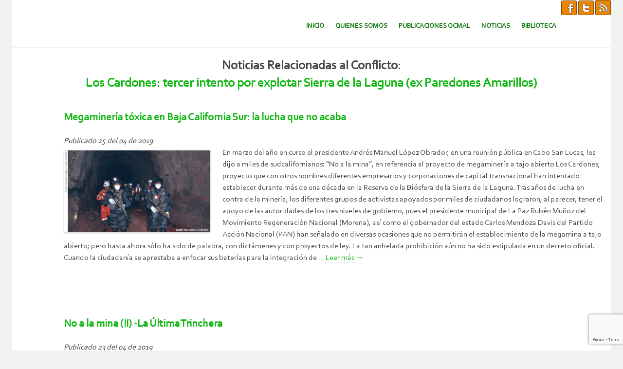

--- FILE ---
content_type: text/html; charset=UTF-8
request_url: https://www.ocmal.org/conflictos-relacionados/?conflicto=144
body_size: 17325
content:
<!DOCTYPE html>
<html lang="es">
<head>
<meta charset="UTF-8" />
<meta name="viewport" content="width=device-width, initial-scale=1" />
<title>conflictos-relacionados | Observatorio de Conflictos Mineros de América Latina</title>
<link rel="profile" href="http://gmpg.org/xfn/11" />
<link rel="pingback" href="https://www.ocmal.org/xmlrpc.php" />
<meta name='robots' content='max-image-preview:large' />
	<style>img:is([sizes="auto" i], [sizes^="auto," i]) { contain-intrinsic-size: 3000px 1500px }</style>
	<link rel='dns-prefetch' href='//www.ocmal.org' />
<link rel='dns-prefetch' href='//fonts.googleapis.com' />
<link rel="alternate" type="application/rss+xml" title="Observatorio de Conflictos Mineros de América Latina &raquo; Feed" href="https://www.ocmal.org/feed/" />
<link rel="alternate" type="application/rss+xml" title="Observatorio de Conflictos Mineros de América Latina &raquo; Feed de los comentarios" href="https://www.ocmal.org/comments/feed/" />
<script type="text/javascript">
/* <![CDATA[ */
window._wpemojiSettings = {"baseUrl":"https:\/\/s.w.org\/images\/core\/emoji\/16.0.1\/72x72\/","ext":".png","svgUrl":"https:\/\/s.w.org\/images\/core\/emoji\/16.0.1\/svg\/","svgExt":".svg","source":{"concatemoji":"https:\/\/www.ocmal.org\/wp-includes\/js\/wp-emoji-release.min.js?ver=6.8.3"}};
/*! This file is auto-generated */
!function(s,n){var o,i,e;function c(e){try{var t={supportTests:e,timestamp:(new Date).valueOf()};sessionStorage.setItem(o,JSON.stringify(t))}catch(e){}}function p(e,t,n){e.clearRect(0,0,e.canvas.width,e.canvas.height),e.fillText(t,0,0);var t=new Uint32Array(e.getImageData(0,0,e.canvas.width,e.canvas.height).data),a=(e.clearRect(0,0,e.canvas.width,e.canvas.height),e.fillText(n,0,0),new Uint32Array(e.getImageData(0,0,e.canvas.width,e.canvas.height).data));return t.every(function(e,t){return e===a[t]})}function u(e,t){e.clearRect(0,0,e.canvas.width,e.canvas.height),e.fillText(t,0,0);for(var n=e.getImageData(16,16,1,1),a=0;a<n.data.length;a++)if(0!==n.data[a])return!1;return!0}function f(e,t,n,a){switch(t){case"flag":return n(e,"\ud83c\udff3\ufe0f\u200d\u26a7\ufe0f","\ud83c\udff3\ufe0f\u200b\u26a7\ufe0f")?!1:!n(e,"\ud83c\udde8\ud83c\uddf6","\ud83c\udde8\u200b\ud83c\uddf6")&&!n(e,"\ud83c\udff4\udb40\udc67\udb40\udc62\udb40\udc65\udb40\udc6e\udb40\udc67\udb40\udc7f","\ud83c\udff4\u200b\udb40\udc67\u200b\udb40\udc62\u200b\udb40\udc65\u200b\udb40\udc6e\u200b\udb40\udc67\u200b\udb40\udc7f");case"emoji":return!a(e,"\ud83e\udedf")}return!1}function g(e,t,n,a){var r="undefined"!=typeof WorkerGlobalScope&&self instanceof WorkerGlobalScope?new OffscreenCanvas(300,150):s.createElement("canvas"),o=r.getContext("2d",{willReadFrequently:!0}),i=(o.textBaseline="top",o.font="600 32px Arial",{});return e.forEach(function(e){i[e]=t(o,e,n,a)}),i}function t(e){var t=s.createElement("script");t.src=e,t.defer=!0,s.head.appendChild(t)}"undefined"!=typeof Promise&&(o="wpEmojiSettingsSupports",i=["flag","emoji"],n.supports={everything:!0,everythingExceptFlag:!0},e=new Promise(function(e){s.addEventListener("DOMContentLoaded",e,{once:!0})}),new Promise(function(t){var n=function(){try{var e=JSON.parse(sessionStorage.getItem(o));if("object"==typeof e&&"number"==typeof e.timestamp&&(new Date).valueOf()<e.timestamp+604800&&"object"==typeof e.supportTests)return e.supportTests}catch(e){}return null}();if(!n){if("undefined"!=typeof Worker&&"undefined"!=typeof OffscreenCanvas&&"undefined"!=typeof URL&&URL.createObjectURL&&"undefined"!=typeof Blob)try{var e="postMessage("+g.toString()+"("+[JSON.stringify(i),f.toString(),p.toString(),u.toString()].join(",")+"));",a=new Blob([e],{type:"text/javascript"}),r=new Worker(URL.createObjectURL(a),{name:"wpTestEmojiSupports"});return void(r.onmessage=function(e){c(n=e.data),r.terminate(),t(n)})}catch(e){}c(n=g(i,f,p,u))}t(n)}).then(function(e){for(var t in e)n.supports[t]=e[t],n.supports.everything=n.supports.everything&&n.supports[t],"flag"!==t&&(n.supports.everythingExceptFlag=n.supports.everythingExceptFlag&&n.supports[t]);n.supports.everythingExceptFlag=n.supports.everythingExceptFlag&&!n.supports.flag,n.DOMReady=!1,n.readyCallback=function(){n.DOMReady=!0}}).then(function(){return e}).then(function(){var e;n.supports.everything||(n.readyCallback(),(e=n.source||{}).concatemoji?t(e.concatemoji):e.wpemoji&&e.twemoji&&(t(e.twemoji),t(e.wpemoji)))}))}((window,document),window._wpemojiSettings);
/* ]]> */
</script>
<style id='wp-emoji-styles-inline-css' type='text/css'>

	img.wp-smiley, img.emoji {
		display: inline !important;
		border: none !important;
		box-shadow: none !important;
		height: 1em !important;
		width: 1em !important;
		margin: 0 0.07em !important;
		vertical-align: -0.1em !important;
		background: none !important;
		padding: 0 !important;
	}
</style>
<link rel='stylesheet' id='wp-block-library-css' href='https://www.ocmal.org/wp-includes/css/dist/block-library/style.min.css?ver=6.8.3' type='text/css' media='all' />
<style id='classic-theme-styles-inline-css' type='text/css'>
/*! This file is auto-generated */
.wp-block-button__link{color:#fff;background-color:#32373c;border-radius:9999px;box-shadow:none;text-decoration:none;padding:calc(.667em + 2px) calc(1.333em + 2px);font-size:1.125em}.wp-block-file__button{background:#32373c;color:#fff;text-decoration:none}
</style>
<style id='filebird-block-filebird-gallery-style-inline-css' type='text/css'>
ul.filebird-block-filebird-gallery{margin:auto!important;padding:0!important;width:100%}ul.filebird-block-filebird-gallery.layout-grid{display:grid;grid-gap:20px;align-items:stretch;grid-template-columns:repeat(var(--columns),1fr);justify-items:stretch}ul.filebird-block-filebird-gallery.layout-grid li img{border:1px solid #ccc;box-shadow:2px 2px 6px 0 rgba(0,0,0,.3);height:100%;max-width:100%;-o-object-fit:cover;object-fit:cover;width:100%}ul.filebird-block-filebird-gallery.layout-masonry{-moz-column-count:var(--columns);-moz-column-gap:var(--space);column-gap:var(--space);-moz-column-width:var(--min-width);columns:var(--min-width) var(--columns);display:block;overflow:auto}ul.filebird-block-filebird-gallery.layout-masonry li{margin-bottom:var(--space)}ul.filebird-block-filebird-gallery li{list-style:none}ul.filebird-block-filebird-gallery li figure{height:100%;margin:0;padding:0;position:relative;width:100%}ul.filebird-block-filebird-gallery li figure figcaption{background:linear-gradient(0deg,rgba(0,0,0,.7),rgba(0,0,0,.3) 70%,transparent);bottom:0;box-sizing:border-box;color:#fff;font-size:.8em;margin:0;max-height:100%;overflow:auto;padding:3em .77em .7em;position:absolute;text-align:center;width:100%;z-index:2}ul.filebird-block-filebird-gallery li figure figcaption a{color:inherit}

</style>
<style id='global-styles-inline-css' type='text/css'>
:root{--wp--preset--aspect-ratio--square: 1;--wp--preset--aspect-ratio--4-3: 4/3;--wp--preset--aspect-ratio--3-4: 3/4;--wp--preset--aspect-ratio--3-2: 3/2;--wp--preset--aspect-ratio--2-3: 2/3;--wp--preset--aspect-ratio--16-9: 16/9;--wp--preset--aspect-ratio--9-16: 9/16;--wp--preset--color--black: #000000;--wp--preset--color--cyan-bluish-gray: #abb8c3;--wp--preset--color--white: #ffffff;--wp--preset--color--pale-pink: #f78da7;--wp--preset--color--vivid-red: #cf2e2e;--wp--preset--color--luminous-vivid-orange: #ff6900;--wp--preset--color--luminous-vivid-amber: #fcb900;--wp--preset--color--light-green-cyan: #7bdcb5;--wp--preset--color--vivid-green-cyan: #00d084;--wp--preset--color--pale-cyan-blue: #8ed1fc;--wp--preset--color--vivid-cyan-blue: #0693e3;--wp--preset--color--vivid-purple: #9b51e0;--wp--preset--gradient--vivid-cyan-blue-to-vivid-purple: linear-gradient(135deg,rgba(6,147,227,1) 0%,rgb(155,81,224) 100%);--wp--preset--gradient--light-green-cyan-to-vivid-green-cyan: linear-gradient(135deg,rgb(122,220,180) 0%,rgb(0,208,130) 100%);--wp--preset--gradient--luminous-vivid-amber-to-luminous-vivid-orange: linear-gradient(135deg,rgba(252,185,0,1) 0%,rgba(255,105,0,1) 100%);--wp--preset--gradient--luminous-vivid-orange-to-vivid-red: linear-gradient(135deg,rgba(255,105,0,1) 0%,rgb(207,46,46) 100%);--wp--preset--gradient--very-light-gray-to-cyan-bluish-gray: linear-gradient(135deg,rgb(238,238,238) 0%,rgb(169,184,195) 100%);--wp--preset--gradient--cool-to-warm-spectrum: linear-gradient(135deg,rgb(74,234,220) 0%,rgb(151,120,209) 20%,rgb(207,42,186) 40%,rgb(238,44,130) 60%,rgb(251,105,98) 80%,rgb(254,248,76) 100%);--wp--preset--gradient--blush-light-purple: linear-gradient(135deg,rgb(255,206,236) 0%,rgb(152,150,240) 100%);--wp--preset--gradient--blush-bordeaux: linear-gradient(135deg,rgb(254,205,165) 0%,rgb(254,45,45) 50%,rgb(107,0,62) 100%);--wp--preset--gradient--luminous-dusk: linear-gradient(135deg,rgb(255,203,112) 0%,rgb(199,81,192) 50%,rgb(65,88,208) 100%);--wp--preset--gradient--pale-ocean: linear-gradient(135deg,rgb(255,245,203) 0%,rgb(182,227,212) 50%,rgb(51,167,181) 100%);--wp--preset--gradient--electric-grass: linear-gradient(135deg,rgb(202,248,128) 0%,rgb(113,206,126) 100%);--wp--preset--gradient--midnight: linear-gradient(135deg,rgb(2,3,129) 0%,rgb(40,116,252) 100%);--wp--preset--font-size--small: 13px;--wp--preset--font-size--medium: 20px;--wp--preset--font-size--large: 36px;--wp--preset--font-size--x-large: 42px;--wp--preset--spacing--20: 0.44rem;--wp--preset--spacing--30: 0.67rem;--wp--preset--spacing--40: 1rem;--wp--preset--spacing--50: 1.5rem;--wp--preset--spacing--60: 2.25rem;--wp--preset--spacing--70: 3.38rem;--wp--preset--spacing--80: 5.06rem;--wp--preset--shadow--natural: 6px 6px 9px rgba(0, 0, 0, 0.2);--wp--preset--shadow--deep: 12px 12px 50px rgba(0, 0, 0, 0.4);--wp--preset--shadow--sharp: 6px 6px 0px rgba(0, 0, 0, 0.2);--wp--preset--shadow--outlined: 6px 6px 0px -3px rgba(255, 255, 255, 1), 6px 6px rgba(0, 0, 0, 1);--wp--preset--shadow--crisp: 6px 6px 0px rgba(0, 0, 0, 1);}:where(.is-layout-flex){gap: 0.5em;}:where(.is-layout-grid){gap: 0.5em;}body .is-layout-flex{display: flex;}.is-layout-flex{flex-wrap: wrap;align-items: center;}.is-layout-flex > :is(*, div){margin: 0;}body .is-layout-grid{display: grid;}.is-layout-grid > :is(*, div){margin: 0;}:where(.wp-block-columns.is-layout-flex){gap: 2em;}:where(.wp-block-columns.is-layout-grid){gap: 2em;}:where(.wp-block-post-template.is-layout-flex){gap: 1.25em;}:where(.wp-block-post-template.is-layout-grid){gap: 1.25em;}.has-black-color{color: var(--wp--preset--color--black) !important;}.has-cyan-bluish-gray-color{color: var(--wp--preset--color--cyan-bluish-gray) !important;}.has-white-color{color: var(--wp--preset--color--white) !important;}.has-pale-pink-color{color: var(--wp--preset--color--pale-pink) !important;}.has-vivid-red-color{color: var(--wp--preset--color--vivid-red) !important;}.has-luminous-vivid-orange-color{color: var(--wp--preset--color--luminous-vivid-orange) !important;}.has-luminous-vivid-amber-color{color: var(--wp--preset--color--luminous-vivid-amber) !important;}.has-light-green-cyan-color{color: var(--wp--preset--color--light-green-cyan) !important;}.has-vivid-green-cyan-color{color: var(--wp--preset--color--vivid-green-cyan) !important;}.has-pale-cyan-blue-color{color: var(--wp--preset--color--pale-cyan-blue) !important;}.has-vivid-cyan-blue-color{color: var(--wp--preset--color--vivid-cyan-blue) !important;}.has-vivid-purple-color{color: var(--wp--preset--color--vivid-purple) !important;}.has-black-background-color{background-color: var(--wp--preset--color--black) !important;}.has-cyan-bluish-gray-background-color{background-color: var(--wp--preset--color--cyan-bluish-gray) !important;}.has-white-background-color{background-color: var(--wp--preset--color--white) !important;}.has-pale-pink-background-color{background-color: var(--wp--preset--color--pale-pink) !important;}.has-vivid-red-background-color{background-color: var(--wp--preset--color--vivid-red) !important;}.has-luminous-vivid-orange-background-color{background-color: var(--wp--preset--color--luminous-vivid-orange) !important;}.has-luminous-vivid-amber-background-color{background-color: var(--wp--preset--color--luminous-vivid-amber) !important;}.has-light-green-cyan-background-color{background-color: var(--wp--preset--color--light-green-cyan) !important;}.has-vivid-green-cyan-background-color{background-color: var(--wp--preset--color--vivid-green-cyan) !important;}.has-pale-cyan-blue-background-color{background-color: var(--wp--preset--color--pale-cyan-blue) !important;}.has-vivid-cyan-blue-background-color{background-color: var(--wp--preset--color--vivid-cyan-blue) !important;}.has-vivid-purple-background-color{background-color: var(--wp--preset--color--vivid-purple) !important;}.has-black-border-color{border-color: var(--wp--preset--color--black) !important;}.has-cyan-bluish-gray-border-color{border-color: var(--wp--preset--color--cyan-bluish-gray) !important;}.has-white-border-color{border-color: var(--wp--preset--color--white) !important;}.has-pale-pink-border-color{border-color: var(--wp--preset--color--pale-pink) !important;}.has-vivid-red-border-color{border-color: var(--wp--preset--color--vivid-red) !important;}.has-luminous-vivid-orange-border-color{border-color: var(--wp--preset--color--luminous-vivid-orange) !important;}.has-luminous-vivid-amber-border-color{border-color: var(--wp--preset--color--luminous-vivid-amber) !important;}.has-light-green-cyan-border-color{border-color: var(--wp--preset--color--light-green-cyan) !important;}.has-vivid-green-cyan-border-color{border-color: var(--wp--preset--color--vivid-green-cyan) !important;}.has-pale-cyan-blue-border-color{border-color: var(--wp--preset--color--pale-cyan-blue) !important;}.has-vivid-cyan-blue-border-color{border-color: var(--wp--preset--color--vivid-cyan-blue) !important;}.has-vivid-purple-border-color{border-color: var(--wp--preset--color--vivid-purple) !important;}.has-vivid-cyan-blue-to-vivid-purple-gradient-background{background: var(--wp--preset--gradient--vivid-cyan-blue-to-vivid-purple) !important;}.has-light-green-cyan-to-vivid-green-cyan-gradient-background{background: var(--wp--preset--gradient--light-green-cyan-to-vivid-green-cyan) !important;}.has-luminous-vivid-amber-to-luminous-vivid-orange-gradient-background{background: var(--wp--preset--gradient--luminous-vivid-amber-to-luminous-vivid-orange) !important;}.has-luminous-vivid-orange-to-vivid-red-gradient-background{background: var(--wp--preset--gradient--luminous-vivid-orange-to-vivid-red) !important;}.has-very-light-gray-to-cyan-bluish-gray-gradient-background{background: var(--wp--preset--gradient--very-light-gray-to-cyan-bluish-gray) !important;}.has-cool-to-warm-spectrum-gradient-background{background: var(--wp--preset--gradient--cool-to-warm-spectrum) !important;}.has-blush-light-purple-gradient-background{background: var(--wp--preset--gradient--blush-light-purple) !important;}.has-blush-bordeaux-gradient-background{background: var(--wp--preset--gradient--blush-bordeaux) !important;}.has-luminous-dusk-gradient-background{background: var(--wp--preset--gradient--luminous-dusk) !important;}.has-pale-ocean-gradient-background{background: var(--wp--preset--gradient--pale-ocean) !important;}.has-electric-grass-gradient-background{background: var(--wp--preset--gradient--electric-grass) !important;}.has-midnight-gradient-background{background: var(--wp--preset--gradient--midnight) !important;}.has-small-font-size{font-size: var(--wp--preset--font-size--small) !important;}.has-medium-font-size{font-size: var(--wp--preset--font-size--medium) !important;}.has-large-font-size{font-size: var(--wp--preset--font-size--large) !important;}.has-x-large-font-size{font-size: var(--wp--preset--font-size--x-large) !important;}
:where(.wp-block-post-template.is-layout-flex){gap: 1.25em;}:where(.wp-block-post-template.is-layout-grid){gap: 1.25em;}
:where(.wp-block-columns.is-layout-flex){gap: 2em;}:where(.wp-block-columns.is-layout-grid){gap: 2em;}
:root :where(.wp-block-pullquote){font-size: 1.5em;line-height: 1.6;}
</style>
<link rel='stylesheet' id='contact-form-7-css' href='https://www.ocmal.org/wp-content/plugins/contact-form-7/includes/css/styles.css?ver=6.1.4' type='text/css' media='all' />
<link rel='stylesheet' id='genericons-css' href='https://www.ocmal.org/wp-content/themes/forefront-wpcom/genericons/genericons.css?ver=3.0.3' type='text/css' media='all' />
<link rel='stylesheet' id='forefront-style-css' href='https://www.ocmal.org/wp-content/themes/forefront-wpcom/style.css?ver=6.8.3' type='text/css' media='all' />
<link rel='stylesheet' id='child-style-css' href='https://www.ocmal.org/wp-content/themes/ocmal-forefront-child/style.css?ver=1.0.3' type='text/css' media='all' />
<link rel='stylesheet' id='forefront-fonts-css' href='https://fonts.googleapis.com/css?family=Open+Sans:400italic,600italic,700italic,400,600,700&#038;subset=latin,latin-ext' type='text/css' media='all' />
<link rel='stylesheet' id='filebird-document-library-frontend-css' href='https://www.ocmal.org/wp-content/plugins/filebird-document-library/blocks/dist/index.css?ver=6.5.2' type='text/css' media='all' />
<script type="text/javascript" src="https://www.ocmal.org/wp-includes/js/jquery/jquery.min.js?ver=3.7.1" id="jquery-core-js"></script>
<script type="text/javascript" src="https://www.ocmal.org/wp-includes/js/jquery/jquery-migrate.min.js?ver=3.4.1" id="jquery-migrate-js"></script>
<link rel="https://api.w.org/" href="https://www.ocmal.org/wp-json/" /><link rel="alternate" title="JSON" type="application/json" href="https://www.ocmal.org/wp-json/wp/v2/pages/26099" /><link rel="EditURI" type="application/rsd+xml" title="RSD" href="https://www.ocmal.org/xmlrpc.php?rsd" />
<meta name="generator" content="WordPress 6.8.3" />
<link rel="canonical" href="https://www.ocmal.org/conflictos-relacionados/" />
<link rel='shortlink' href='https://www.ocmal.org/?p=26099' />

    <style type="text/css">
        #wp-admin-bar-wdcab_root {
            display: block!important;
        }
    </style><link rel='stylesheet' href='https://www.ocmal.org/wp-content/themes/ocmal-forefront-child/ocmal.css?3.2' type='text/css' media='all' />
<script src="https://ajax.googleapis.com/ajax/libs/jquery/1.8.3/jquery.min.js"></script>
<!-- Matomo -->
<script>
  var _paq = window._paq = window._paq || [];
  /* tracker methods like "setCustomDimension" should be called before "trackPageView" */
  _paq.push(['trackPageView']);
  _paq.push(['enableLinkTracking']);
  (function() {
    var u="https://stats.conflictosmineros.org/";
    _paq.push(['setTrackerUrl', u+'matomo.php']);
    _paq.push(['setSiteId', '4']);
    var d=document, g=d.createElement('script'), s=d.getElementsByTagName('script')[0];
    g.async=true; g.src=u+'matomo.js'; s.parentNode.insertBefore(g,s);
  })();
</script>
<!-- End Matomo Code -->
</head>

<body class="wp-singular page-template page-template-tpl-conflictosrelacionados page-template-tpl-conflictosrelacionados-php page page-id-26099 wp-theme-forefront-wpcom wp-child-theme-ocmal-forefront-child metaslider-plugin group-blog">

<div id="page" class="hfeed site">
		<div class="ocmal-redes">
        <a target="_blank" title="Visite la página de facebook de OCMAL" href="https://es-la.facebook.com/ocmal.org"><img src="/wp-content/themes/ocmal-forefront-child/imagenes/ico-fb.png" /></a>
        <a target="_blank" title="Visite la página de twitter de OCMAL" href="https://twitter.com/conflictominero"><img src="/wp-content/themes/ocmal-forefront-child/imagenes/ico-tw.png" /></a>
        <a target="_blank" title="Enlace RSS para noticias del OCMAL" href="https://www.ocmal.org/feed/"><img src="/wp-content/themes/ocmal-forefront-child/imagenes/ico-rss.png" /></a>
    </div>	
    <header id="masthead" class="site-header" role="banner">
		<div class="site-branding">
						
			<table>
            <tr>
            <td  style="width:170%">
						</td>
			<td>
			</td>            </tr>
            </table>
		</div>

		<nav id="site-navigation" class="navigation-main" role="navigation">
			<h1 class="menu-toggle">Menú</h1>

			<a href="#content" class="screen-reader-text skip-link">Saltar al contenido.</a>

			<div class="menu-principal-container"><ul id="menu-principal" class="menu"><li id="menu-item-23103" class="menu-item menu-item-type-post_type menu-item-object-page menu-item-home menu-item-23103"><a href="https://www.ocmal.org/">Inicio</a></li>
<li id="menu-item-22181" class="menu-item menu-item-type-custom menu-item-object-custom menu-item-has-children menu-item-22181"><a href="#">Quienes Somos</a>
<ul class="sub-menu">
	<li id="menu-item-23126" class="menu-item menu-item-type-post_type menu-item-object-page menu-item-23126"><a href="https://www.ocmal.org/ocmal/">OCMAL</a></li>
	<li id="menu-item-23125" class="menu-item menu-item-type-post_type menu-item-object-page menu-item-23125"><a href="https://www.ocmal.org/miembros-ocmal/">Miembros OCMAL</a></li>
	<li id="menu-item-23124" class="menu-item menu-item-type-post_type menu-item-object-page menu-item-23124"><a href="https://www.ocmal.org/grupos-de-trabajo-actuales/">Grupos de Trabajo Actuales</a></li>
	<li id="menu-item-23123" class="menu-item menu-item-type-post_type menu-item-object-page menu-item-23123"><a href="https://www.ocmal.org/temas-de-trabajo/">Temas de Trabajo</a></li>
	<li id="menu-item-23122" class="menu-item menu-item-type-post_type menu-item-object-page menu-item-23122"><a href="https://www.ocmal.org/contactenos/">Contáctenos</a></li>
	<li id="menu-item-23121" class="menu-item menu-item-type-post_type menu-item-object-page menu-item-23121"><a href="https://www.ocmal.org/sitios-de-interes/">Sitios de Interés</a></li>
</ul>
</li>
<li id="menu-item-32735" class="menu-item menu-item-type-post_type menu-item-object-page menu-item-32735"><a href="https://www.ocmal.org/publicaciones-ocmal/">Publicaciones OCMAL</a></li>
<li id="menu-item-25841" class="menu-item menu-item-type-post_type menu-item-object-page menu-item-has-children menu-item-25841"><a href="https://www.ocmal.org/noticias/">Noticias</a>
<ul class="sub-menu">
	<li id="menu-item-23140" class="menu-item menu-item-type-post_type menu-item-object-page menu-item-23140"><a href="https://www.ocmal.org/comunicados-ocmal/">Comunicados Ocmal</a></li>
	<li id="menu-item-23141" class="menu-item menu-item-type-post_type menu-item-object-page menu-item-23141"><a href="https://www.ocmal.org/noticias-por-pais/">Noticias por Pais</a></li>
	<li id="menu-item-60273" class="menu-item menu-item-type-post_type menu-item-object-page menu-item-60273"><a href="https://www.ocmal.org/noticias-por-conflicto/">Noticias por Conflicto</a></li>
	<li id="menu-item-60274" class="menu-item menu-item-type-post_type menu-item-object-page menu-item-60274"><a href="https://www.ocmal.org/archivo-de-noticias/">Noticias por Año</a></li>
</ul>
</li>
<li id="menu-item-22184" class="menu-item menu-item-type-custom menu-item-object-custom menu-item-has-children menu-item-22184"><a href="#">Biblioteca</a>
<ul class="sub-menu">
	<li id="menu-item-32736" class="menu-item menu-item-type-post_type menu-item-object-page menu-item-32736"><a href="https://www.ocmal.org/estudios-e-informes/">Estudios e Informes</a></li>
	<li id="menu-item-32734" class="menu-item menu-item-type-post_type menu-item-object-page menu-item-32734"><a href="https://www.ocmal.org/iglesias-y-mineria/">Iglesias y Minería</a></li>
	<li id="menu-item-32737" class="menu-item menu-item-type-post_type menu-item-object-page menu-item-32737"><a href="https://www.ocmal.org/videos/">Videos</a></li>
</ul>
</li>
</ul></div>		</nav>
	</header><!-- #masthead -->

	<div id="main" class="site-main">
<div class="bnt-container">
    <center><h3>Noticias Relacionadas al Conflicto:<br><a title="Ver conflicto en Mapa de conflictos mineros" target="_blank" href="https://mapa.conflictosmineros.net/ocmal_db-v2/conflicto/view/144">Los Cardones: tercer intento por explotar Sierra de la Laguna (ex Paredones Amarillos)</a></h3></center>
    <div class="content content-page">
        <main class="site-main grid-main grid-main-" role="main">		

                                <article id="post-45460" class="post-45460 post type-post status-publish format-standard has-post-thumbnail hentry category-mexico" style="margin-bottom: 7rem;position: relative;padding-left: 6rem;">						
												<header class="entry-header">
							<h4 class="entryd-title"><a href="https://www.ocmal.org/megamineria-toxica-en-baja-california-sur-la-lucha-que-no-acaba/" rel="bookmark">Megaminería tóxica en Baja California Sur: la lucha que no acaba</a></h4> 							
						</header>						
												
						<div class="entry-content clear">
                            <i>Publicado 25 del 04 de 2019</i><br>
							<img class="alignleft size-medium wp-image-45461" src="https://www.ocmal.org/wp-content/uploads/2019/04/1-Eduardo-Neri-Cuartoscuro-300x168.jpg" alt="" width="300" height="168" />En marzo del año en curso el presidente Andrés Manuel López Obrador, en una reunión pública en Cabo San Lucas, les dijo a miles de sudcalifornianos: “No a la mina”, en referencia al proyecto de megaminería a tajo abierto Los Cardones; proyecto que con otros nombres diferentes empresarios y corporaciones de capital transnacional han intentado establecer durante más de una década en la Reserva de la Biósfera de la Sierra de la Laguna.

Tras años de lucha en contra de la minería, los diferentes grupos de activistas apoyados por miles de ciudadanos lograron, al parecer, tener el apoyo de las autoridades de los tres niveles de gobierno, pues el presidente municipal de La Paz Rubén Muñoz del Movimiento Regeneración Nacional (Morena), así como el gobernador del estado Carlos Mendoza Davis del Partido Acción Nacional (PAN) han señalado en diversas ocasiones que no permitirán el establecimiento de la megamina a tajo abierto; pero hasta ahora sólo ha sido de palabra, con dictámenes y con proyectos de ley. La tan anhelada prohibición aún no ha sido estipulada en un decreto oficial.

Cuando la ciudadanía se aprestaba a enfocar sus baterías para la integración de ...<a href="https://www.ocmal.org/megamineria-toxica-en-baja-california-sur-la-lucha-que-no-acaba/" rel="bookmark"> Leer más <span class="meta-nav">→</span></a>							
						</div>						
					</article>
                                  <article id="post-45418" class="post-45418 post type-post status-publish format-standard has-post-thumbnail hentry category-mexico" style="margin-bottom: 7rem;position: relative;padding-left: 6rem;">						
												<header class="entry-header">
							<h4 class="entryd-title"><a href="https://www.ocmal.org/no-a-la-mina-ii-la-ultima-trinchera/" rel="bookmark">No a la mina (II) -La Última Trinchera</a></h4> 							
						</header>						
												
						<div class="entry-content clear">
                            <i>Publicado 23 del 04 de 2019</i><br>
							<img class="alignleft size-medium wp-image-45419" src="https://www.ocmal.org/wp-content/uploads/2019/04/Minería-tóxica-300x232.jpg" alt="" width="300" height="232" />La Paz,  (BCS). Desde hace tres décadas ha habido intentos por establecer una megamina a tajo abierto para la extracción de oro, en el área de la Sierra de la Laguna, en la parte sur de la Entidad. Sin embargo, fue durante el sexenio de Felipe Calderón cuando el riesgo de aprobar la megaminaría tóxica generó un gran conflicto social; en ese tiempo la compañía minera canadiense Vista Gold presentó diversas propuestas de proyectos bajo los nombres de Paredones Amarillos y Mina Concordia, esas peticiones derivaron en una fuerte movilización social.

La lucha de la población sudcaliforniana en defensa del agua y la tierra se ha mantenido durante años. La primera parte de este ensayo puede consultarse<a href="http://www.culcobcs.com/educacion-y-sociedad/no-a-la-mina-i/"> AQUÍ</a>.

&nbsp;

<strong>Marrullerías políticas</strong>

A finales de julio de 2015 la Dirección General de Desarrollo Urbano y Ecología (DGDUE), a cargo de Socorro Isela Fiol Manríquez, otorgó un dictamen técnico de viabilidad y factibilidad a la solicitud de cambio de uso de suelo para los 18 predios que requería Desarrollo Zapal para erigir la megamina (Oficio D.G.D.U.yE./1101/331/2015). Con lo que el proceso de autorización estaba corriendo, ahora faltaba la autorización del Cabildo en pleno. La ciudadanía protestó y encaró con reclamos a ...<a href="https://www.ocmal.org/no-a-la-mina-ii-la-ultima-trinchera/" rel="bookmark"> Leer más <span class="meta-nav">→</span></a>							
						</div>						
					</article>
                                  <article id="post-45253" class="post-45253 post type-post status-publish format-standard has-post-thumbnail hentry category-mexico" style="margin-bottom: 7rem;position: relative;padding-left: 6rem;">						
												<header class="entry-header">
							<h4 class="entryd-title"><a href="https://www.ocmal.org/insiste-los-cardones-en-instalarse-en-bcs-emitio-recurso-legal-contra-municipio-de-la-paz/" rel="bookmark">Insiste Los Cardones en instalarse en BCS; emitió recurso legal contra Municipio de La Paz</a></h4> 							
						</header>						
												
						<div class="entry-content clear">
                            <i>Publicado 10 del 04 de 2019</i><br>
							<div class="entry-headline h5"></div>
<div id="fb-root" class=" fb_reset">
<div>
<div><strong><em><img class="alignleft size-medium wp-image-45255" src="https://www.ocmal.org/wp-content/uploads/2019/04/sierra-la-laguna-990x660-300x200.jpg" alt="" width="300" height="200" />La Paz,  (BCS).</em></strong> El alcalde de La Paz,<strong> Rubén Muñoz Álvarez </strong>dejó en claro ante su Cabildo, que no dejará pasar a ningún proyecto minero, entre ellos La Pitalla y Los Cardones, propiedad de la empresa Desarrollo Zapal, misma que insiste en establecerse en la entidad, a través de recursos legales emitidos contra el Ayuntamiento.</div>
</div>
</div>
“Con toda puntualidad quiero definir cuál es nuestra postura en este y en todos los casos de un tema que ha sido muy llevado […] lo quiero decir con toda puntualidad, que es el derivado de una acción legal que tiene la empresa Desarrollo Zapal como una estrategia”, expresó.

Lo anterior ocurrió tras solicitarse al Municipio de La Paz un informe justificativo, por parte del Juzgado Décimo Cuarto del Distrito de Materia Administrativa en la Ciudad de México, emitido en los autos de juicio de amparo 18912016, promovido por <strong>Desarrollo Zapal SA de C.V</strong>.

Por su parte, dijo mantener una postura en contra del establecimiento de estas empresas en la entidad, tal como lo hizo Andrés Manuel López Obrador en su reciente visita a la entidad, quien sostuvo no va haber ...<a href="https://www.ocmal.org/insiste-los-cardones-en-instalarse-en-bcs-emitio-recurso-legal-contra-municipio-de-la-paz/" rel="bookmark"> Leer más <span class="meta-nav">→</span></a>							
						</div>						
					</article>
                                  <article id="post-44619" class="post-44619 post type-post status-publish format-standard has-post-thumbnail hentry category-mexico" style="margin-bottom: 7rem;position: relative;padding-left: 6rem;">						
												<header class="entry-header">
							<h4 class="entryd-title"><a href="https://www.ocmal.org/no-habra-consulta-para-proyecto-minero/" rel="bookmark">No habrá consulta para proyecto minero</a></h4> 							
						</header>						
												
						<div class="entry-content clear">
                            <i>Publicado 07 del 03 de 2019</i><br>
							<img class="alignleft size-medium wp-image-44621" src="https://www.ocmal.org/wp-content/uploads/2019/03/Gira-de-AMLO-700x500-2-300x214.jpg" alt="" width="300" height="214" />El proyecto minero Los Cardones no será sometido a consulta púbica confirmó el presidente de México, Andrés Manuel López Obrador quien este domingo arribó a tierras sudcalifornianas para el arranque, en Los Cabos, del Programa de Mejoramiento Urbano (PMU) “Mi México Late” de la SEDATU.

“Porque tenemos que cuidar el paraíso, no destruir el paraíso, cuidar la naturaleza… Tenemos que cuidar el medio ambiente… y no se someterá a consulta porque yo tengo autoridad. No se someterá a consulta como el aeropuerto porque ese proyecto fue que iniciaran los otros”,  expresó López Obrador, aseveración que arrancó una ovación de los asistentes al evento celebrado en un estadio de CSL lo que pone fin a la amenaza de actividades minera a gran escala en la Sierra de la Laguna.

Ambientalistas, organizaciones civiles y ciudadanos esperaban la visita del mandatario para mostrarle su rechazo a una consulta cuyo resultado definiría la aprobación de proyectos extractivos en el sur de la península. “No se puede someter a consulta un acto de corrupción” le hicieron saber al jefe del Ejecutivo en una carta abierta. <strong>(Redacción)</strong>
<h3><strong>Aborda AMLO los temas que afectan a BCS</strong></h3>
<strong>Los Cabos, Baja California ...<a href="https://www.ocmal.org/no-habra-consulta-para-proyecto-minero/" rel="bookmark"> Leer más <span class="meta-nav">→</span></a>							
						</div>						
					</article>
                                  <article id="post-43220" class="post-43220 post type-post status-publish format-standard has-post-thumbnail hentry category-mexico" style="margin-bottom: 7rem;position: relative;padding-left: 6rem;">						
												<header class="entry-header">
							<h4 class="entryd-title"><a href="https://www.ocmal.org/tropezon-a-la-minera-los-cardones-juez-federal-otorga-suspension-definitiva-de-la-manifestacion-de-impacto-ambiental/" rel="bookmark">Tropezón a la minera Los Cardones: Juez federal otorga suspensión definitiva de la Manifestación de Impacto Ambiental</a></h4> 							
						</header>						
												
						<div class="entry-content clear">
                            <i>Publicado 26 del 11 de 2018</i><br>
							<img class="alignleft size-medium wp-image-43222" src="https://www.ocmal.org/wp-content/uploads/2018/11/loscardones91-1-300x200.jpg" alt="" width="300" height="200" />Buenos días a los medios que nos acompañan en esta conferencia de prensa. El mensaje que les vamos a compartir está dirigido, en primer lugar, a la ciudadanía de Baja California Sur, así como a la del resto del país y a la solidaria comunidad internacional que está atenta al desenvolvimiento de la amenaza de minería en Sierra La Laguna; como verán a continuación, también contiene mensajes específicos dirigidos al gobierno y sus diferentes instancias, así como a Ricardo Salinas Pliego y su empresa Desarrollos Zapal, responsable del proyecto minero Los Cardones.

En primera instancia, queremos hacer del conocimiento de todas las personas que habitan Baja California Sur y de las que están preocupadas en la lucha ciudadana por el agua y la vida, aquí y fuera del estado, que ciudadanos con un alto valor cívico han interpuesto demandas ciudadanas en contra del resolutivo de la Manifestación de Impacto Ambiental (MIA), otorgado por la Dirección General de Impacto y Riesgo Ambiental (DGIRA) de la Secretaría de Medio Ambiente y Recursos Naturales (Semarnat) a Desarrollos Zapal de forma condicionada el 12 de junio de 2014, otorgado, decíamos, de manera ilegal, violando leyes y ...<a href="https://www.ocmal.org/tropezon-a-la-minera-los-cardones-juez-federal-otorga-suspension-definitiva-de-la-manifestacion-de-impacto-ambiental/" rel="bookmark"> Leer más <span class="meta-nav">→</span></a>							
						</div>						
					</article>
                                  <article id="post-42922" class="post-42922 post type-post status-publish format-standard has-post-thumbnail hentry category-mexico" style="margin-bottom: 7rem;position: relative;padding-left: 6rem;">						
												<header class="entry-header">
							<h4 class="entryd-title"><a href="https://www.ocmal.org/todos-los-municipios-de-bcs-incluyendo-los-mineros-votaran-en-consulta-de-los-cardones/" rel="bookmark">Todos los municipios de BCS, incluyendo los mineros, votarán en consulta de Los Cardones</a></h4> 							
						</header>						
												
						<div class="entry-content clear">
                            <i>Publicado 06 del 11 de 2018</i><br>
							<img class="alignleft size-medium wp-image-42923" src="https://www.ocmal.org/wp-content/uploads/2018/11/boleo-mina-990x660-300x200.jpg" alt="" width="300" height="200" />El Senado de <strong>Baja California Sur</strong>, <strong>Víctor Castro Cosío</strong> mencionó que los 5 municipios de <strong>BCS</strong> participarán en la encuesta que pretende hacer el Presidente de la República, <strong>Andrés Manuel López Obrador</strong>, incluyendo a Mulegé, donde se practica activamente la minería con empresas como El Boleo.

“La consulta se hará  estatal, yo tengo mucha confianza de que no va a pasar esta minería en BCS; la minería que hay en el municipio de Mulegé no va afectar la encuesta, toda la minería tiene procesos de contaminación, no lo puede justificar nadie, por eso dice mucha gente que no hay minería sustentable, la gente de <strong>Mulegé</strong> sabe que va a ser solidaria con todos los sudcalifornianos, la gente no quiere que se contamine, la gente sabe que claramente el medio ambiente hay que defenderlo”, afirmó Castro Cosío.

En ese sentido, el integrante sudcaliforniano del Senado de la República, explicó que la encuesta es un ejercicio democrático en el que deben participar los habitantes de la media península, la cual se realizará en cuanto el mandatario electo de la República tome posesión.
<div class="n7W6Rjha">
<div align="center"></div>
</div>
“La consulta es un método democrático, que ...<a href="https://www.ocmal.org/todos-los-municipios-de-bcs-incluyendo-los-mineros-votaran-en-consulta-de-los-cardones/" rel="bookmark"> Leer más <span class="meta-nav">→</span></a>							
						</div>						
					</article>
                                  <article id="post-42326" class="post-42326 post type-post status-publish format-standard has-post-thumbnail hentry category-mexico" style="margin-bottom: 7rem;position: relative;padding-left: 6rem;">						
												<header class="entry-header">
							<h4 class="entryd-title"><a href="https://www.ocmal.org/la-mineria-no-es-asunto-de-consulta/" rel="bookmark">La minería no es asunto de consulta</a></h4> 							
						</header>						
												
						<div class="entry-content clear">
                            <i>Publicado 24 del 09 de 2018</i><br>
							<img class="alignleft size-medium wp-image-42327" src="https://www.ocmal.org/wp-content/uploads/2018/09/sierra-300x164.jpg" alt="" width="300" height="164" />La postura del Presidente Electo de México, Andrés Manuel López Obrador, respecto a los proyectos mineros, en la que propuso someter a consulta pública el tema, no era la esperada por el presidente de la Asociación SOS, Armando Sánchez.

“De manera personal, no es lo que yo esperaba oír, yo esperaba que fuera un poco más subido de tono, pero ya en el transcurso de la conversaciones, hemos estado dialogando diferentes organizaciones, que estamos comprometidos en este proceso de frenar la minería, pues hemos estado viendo cuáles son los alcances que puede tener la propuesta que hace López Obrador en términos de que se ponga a consideración de la ciudadanía la viabilidad de este proyecto, tiene muchos matices, porque de entrada, si nos ponen a decidir entre Los Cardones (…) es difícil, porque de origen es un proyecto que está viciado, que nace producto de la corrupción que tiene una gran cantidad de inconsistencias y es algo que me parece que los ciudadanos no lo deberíamos ni siquiera estar discutiendo”.

Dijo además, falta más claridad respecto a la forma en que se realizará la consulta: “Tenemos muchas dudas, tenemos muchas preocupaciones, sobre ...<a href="https://www.ocmal.org/la-mineria-no-es-asunto-de-consulta/" rel="bookmark"> Leer más <span class="meta-nav">→</span></a>							
						</div>						
					</article>
                                  <article id="post-42281" class="post-42281 post type-post status-publish format-standard has-post-thumbnail hentry category-mexico" style="margin-bottom: 7rem;position: relative;padding-left: 6rem;">						
												<header class="entry-header">
							<h4 class="entryd-title"><a href="https://www.ocmal.org/presenta-rigo-mares-exhorto-en-el-congreso-federal-para-detener-mineria-toxica/" rel="bookmark">Presenta Rigo Mares exhorto en el Congreso Federal para detener minería tóxica</a></h4> 							
						</header>						
												
						<div class="entry-content clear">
                            <i>Publicado 20 del 09 de 2018</i><br>
							<img class="alignleft size-medium wp-image-42282" src="https://www.ocmal.org/wp-content/uploads/2018/09/1-mares-300x158.jpg" alt="" width="300" height="158" />“Conozco de viva voz el sentir de los sudcalifornianos, me lo han expresado los ciudadanos, no debemos permitir que en <strong>Baja California Sur</strong> se realicen actividades que afecten a las familias y que dañen nuestra entidad; reitero mi compromiso con la población de continuar alzando la voz por el bienestar de nuestro estado”, señaló el diputado federal <strong>Rigoberto Mares Aguilar</strong>.

El legislador federal por el <strong>Partido Acción Nacional</strong> (PAN) presentó el día de hoy una proposición con punto de acuerdo mediante el cual se impida la autorización de las solicitudes presentadas para la preparación del sitio, construcción y operación del proyecto <strong>“Los Cardones”</strong>, en la biosfera de la <strong>Sierra de la Laguna</strong> en el estado de <strong>Baja California Sur</strong>.

El diputado federal dijo que el <strong>Gobierno gederal</strong> tiene una de las decisiones más trascendentales en la historia ambiental del país, ya que Baja California Sur es la entidad con mayor superficie de su territorio decretada como área natural protegida, por ello, es de vital importancia no permitir se autorice dicho proyecto pues impactaría profundamente en los recursos naturales de la entidad.

Rigoberto Mares señaló que con este punto de acuerdo se exhorta ...<a href="https://www.ocmal.org/presenta-rigo-mares-exhorto-en-el-congreso-federal-para-detener-mineria-toxica/" rel="bookmark"> Leer más <span class="meta-nav">→</span></a>							
						</div>						
					</article>
                                  <article id="post-42271" class="post-42271 post type-post status-publish format-standard has-post-thumbnail hentry category-mexico" style="margin-bottom: 7rem;position: relative;padding-left: 6rem;">						
												<header class="entry-header">
							<h4 class="entryd-title"><a href="https://www.ocmal.org/amlo-promete-consulta-ciudadana-por-minera-los-cardones/" rel="bookmark">AMLO promete consulta ciudadana por minera Los Cardones</a></h4> 							
						</header>						
												
						<div class="entry-content clear">
                            <i>Publicado 17 del 09 de 2018</i><br>
							<p class="cont-extracto"><img class="alignleft size-medium wp-image-42272" src="https://www.ocmal.org/wp-content/uploads/2018/09/2026_amlo-y-los-cardones_620x350-300x169.jpg" alt="" width="300" height="169" />"¡Comprométete!", gritaron los miles de ciudadanos que esperaban un no rotundo a la minería a cielo abierto en sierra La Laguna.</p>
La solución del presidente electo Andrés Manuel López Obrador para resolver el conflicto entre un grueso de la ciudadanía de Baja California Sur y el proyecto de minería a cielo abierto Los Cardones será la consulta popular.

“Voy a mandar a hacer una encuesta"

y el pueblo va a decir sobre este asunto. Lo vamos a definir con <b>una consulta para darle toda la legitimidad</b>. La gente sabe lo que conviene y lo que no conviene, el pueblo es sabio”, indicó en La Paz, ciudad a la que asistió en el marco de la gira del agradecimiento.

Pero <b>la decisión no agradó a los manifestantes </b>que provenían de Los Planes, Comondú, Loreto, La Paz, Todos Santos, Los Cabos, Santiago y algunas rancherías de la Reserva de la Biósfera de la Sierra La Laguna. “¡Comprométete!”, gritaban los presentes.

El reclamo subió de tono hasta que <b>López Obrador interrumpió su discurso para volver a dialogar</b> con quienes están en contra del proyecto de Ricardo Salinas Pliego. En un tono diferente, López Obrador ...<a href="https://www.ocmal.org/amlo-promete-consulta-ciudadana-por-minera-los-cardones/" rel="bookmark"> Leer más <span class="meta-nav">→</span></a>							
						</div>						
					</article>
                                  <article id="post-42228" class="post-42228 post type-post status-publish format-standard has-post-thumbnail hentry category-mexico category-videos" style="margin-bottom: 7rem;position: relative;padding-left: 6rem;">						
												<header class="entry-header">
							<h4 class="entryd-title"><a href="https://www.ocmal.org/lucha-contra-la-mina-en-baja-california-sur-mexico/" rel="bookmark">LUCHA CONTRA LA MINA EN BAJA CALIFORNIA SUR, MEXICO</a></h4> 							
						</header>						
												
						<div class="entry-content clear">
                            <i>Publicado 15 del 09 de 2018</i><br>
							SEMARNAT favorece la mina de oro Los Cardones a cielo abierto en la Sierra La Laguna, del Grupo Salinas, con consecuencias socioambientales irreversibles.
Punto de Partida con Denise Maerker – Oasis en riesgo 2015
Ver video.

https://youtu.be/gPO3-E-pBi0<a href="https://www.ocmal.org/lucha-contra-la-mina-en-baja-california-sur-mexico/" rel="bookmark"> Leer más <span class="meta-nav">→</span></a>							
						</div>						
					</article>
              			Ver más:	
	<nav class="navigation pagination" aria-label="Paginación de entradas">
		<h2 class="screen-reader-text">Paginación de entradas</h2>
		<div class="nav-links"><span aria-current="page" class="page-numbers current">1</span>
<a class="page-numbers" href="https://www.ocmal.org/conflictos-relacionados/page/2/?conflicto=144">2</a>
<a class="page-numbers" href="https://www.ocmal.org/conflictos-relacionados/page/3/?conflicto=144">3</a>
<a class="next page-numbers" href="https://www.ocmal.org/conflictos-relacionados/page/2/?conflicto=144">Siguientes</a></div>
	</nav>        </main>
    </div>
    	<div id="secondary" class="widget-area sidebar-widget-area" role="complementary">
				
	</div><!-- #secondary -->
    
</div>
	</div><!-- #main -->

	<table>
<tr>
<td  style="width:100%">
<div class="clear widget-area testoptional-widget-area footer-widget-area" role="complementary">
	<div class="one-widget">
		<aside id="media_gallery-2" class="widget widget_media_gallery"><h1 class="widget-title">Galerìa de fotos</h1>
		<style type="text/css">
			#gallery-1 {
				margin: auto;
			}
			#gallery-1 .gallery-item {
				float: left;
				margin-top: 10px;
				text-align: center;
				width: 33%;
			}
			#gallery-1 img {
				border: 2px solid #cfcfcf;
			}
			#gallery-1 .gallery-caption {
				margin-left: 0;
			}
			/* see gallery_shortcode() in wp-includes/media.php */
		</style>
		<div id='gallery-1' class='gallery galleryid-42228 gallery-columns-3 gallery-size-thumbnail'><dl class='gallery-item'>
			<dt class='gallery-icon landscape'>
				<a href='https://www.ocmal.org/wirakuta/'><img width="150" height="125" src="https://www.ocmal.org/wp-content/uploads/2019/05/wirakuta-150x125.jpeg" class="attachment-thumbnail size-thumbnail" alt="" aria-describedby="gallery-1-45626" decoding="async" loading="lazy" /></a>
			</dt>
				<dd class='wp-caption-text gallery-caption' id='gallery-1-45626'>
				Wirakutas luchan contra la minería en México
				</dd></dl><dl class='gallery-item'>
			<dt class='gallery-icon landscape'>
				<a href='https://www.ocmal.org/minera-dominga-e1503344508588-400x400/'><img width="150" height="150" src="https://www.ocmal.org/wp-content/uploads/2019/05/minera-dominga-e1503344508588-400x400-150x150.jpg" class="attachment-thumbnail size-thumbnail" alt="" aria-describedby="gallery-1-45625" decoding="async" loading="lazy" srcset="https://www.ocmal.org/wp-content/uploads/2019/05/minera-dominga-e1503344508588-400x400-150x150.jpg 150w, https://www.ocmal.org/wp-content/uploads/2019/05/minera-dominga-e1503344508588-400x400-300x300.jpg 300w, https://www.ocmal.org/wp-content/uploads/2019/05/minera-dominga-e1503344508588-400x400-68x68.jpg 68w, https://www.ocmal.org/wp-content/uploads/2019/05/minera-dominga-e1503344508588-400x400-330x330.jpg 330w, https://www.ocmal.org/wp-content/uploads/2019/05/minera-dominga-e1503344508588-400x400-144x144.jpg 144w, https://www.ocmal.org/wp-content/uploads/2019/05/minera-dominga-e1503344508588-400x400.jpg 400w" sizes="auto, (max-width: 150px) 100vw, 150px" /></a>
			</dt>
				<dd class='wp-caption-text gallery-caption' id='gallery-1-45625'>
				No a Dominga, Chile
				</dd></dl><dl class='gallery-item'>
			<dt class='gallery-icon landscape'>
				<a href='https://www.ocmal.org/valemulher/'><img width="150" height="150" src="https://www.ocmal.org/wp-content/uploads/2019/05/valemulher-150x150.jpg" class="attachment-thumbnail size-thumbnail" alt="" aria-describedby="gallery-1-45624" decoding="async" loading="lazy" srcset="https://www.ocmal.org/wp-content/uploads/2019/05/valemulher-150x150.jpg 150w, https://www.ocmal.org/wp-content/uploads/2019/05/valemulher-68x68.jpg 68w, https://www.ocmal.org/wp-content/uploads/2019/05/valemulher-330x330.jpg 330w" sizes="auto, (max-width: 150px) 100vw, 150px" /></a>
			</dt>
				<dd class='wp-caption-text gallery-caption' id='gallery-1-45624'>
				VALE mata, Brasil
				</dd></dl><br style="clear: both" /><dl class='gallery-item'>
			<dt class='gallery-icon landscape'>
				<a href='https://www.ocmal.org/vicuna1-300x225/'><img width="150" height="150" src="https://www.ocmal.org/wp-content/uploads/2019/05/VICUNA1-300x225-150x150.jpg" class="attachment-thumbnail size-thumbnail" alt="" aria-describedby="gallery-1-45623" decoding="async" loading="lazy" srcset="https://www.ocmal.org/wp-content/uploads/2019/05/VICUNA1-300x225-150x150.jpg 150w, https://www.ocmal.org/wp-content/uploads/2019/05/VICUNA1-300x225-68x68.jpg 68w" sizes="auto, (max-width: 150px) 100vw, 150px" /></a>
			</dt>
				<dd class='wp-caption-text gallery-caption' id='gallery-1-45623'>
				Valle de Elqui sin minería. Chile
				</dd></dl><dl class='gallery-item'>
			<dt class='gallery-icon landscape'>
				<a href='https://www.ocmal.org/colombia-atentan-contra-francia-marquez-luchadora-ambiental/unnamed-13/#main'><img width="150" height="150" src="https://www.ocmal.org/wp-content/uploads/2019/05/unnamed-1-150x150.jpg" class="attachment-thumbnail size-thumbnail" alt="" aria-describedby="gallery-1-45620" decoding="async" loading="lazy" srcset="https://www.ocmal.org/wp-content/uploads/2019/05/unnamed-1-150x150.jpg 150w, https://www.ocmal.org/wp-content/uploads/2019/05/unnamed-1-68x68.jpg 68w" sizes="auto, (max-width: 150px) 100vw, 150px" /></a>
			</dt>
				<dd class='wp-caption-text gallery-caption' id='gallery-1-45620'>
				Atentan contra la Defensora Francisca Márquez
				</dd></dl><dl class='gallery-item'>
			<dt class='gallery-icon landscape'>
				<a href='https://www.ocmal.org/nuestros-cuerpos-nuestra-lucha-nuestros-territorios/defensoras-bolivia/#main'><img width="150" height="150" src="https://www.ocmal.org/wp-content/uploads/2019/05/defensoras-bolivia-150x150.jpg" class="attachment-thumbnail size-thumbnail" alt="" aria-describedby="gallery-1-45617" decoding="async" loading="lazy" srcset="https://www.ocmal.org/wp-content/uploads/2019/05/defensoras-bolivia-150x150.jpg 150w, https://www.ocmal.org/wp-content/uploads/2019/05/defensoras-bolivia-68x68.jpg 68w" sizes="auto, (max-width: 150px) 100vw, 150px" /></a>
			</dt>
				<dd class='wp-caption-text gallery-caption' id='gallery-1-45617'>
				Defensoras de Bolivia
				</dd></dl><br style="clear: both" /><dl class='gallery-item'>
			<dt class='gallery-icon portrait'>
				<a href='https://www.ocmal.org/choro-protesto-e-novas-denuncias-marcam-assembleia-na-vale/r7rio-042019-protesto-vale-30042019171636152/#main'><img width="150" height="150" src="https://www.ocmal.org/wp-content/uploads/2019/05/r7rio-042019-protesto-vale-30042019171636152-150x150.jpeg" class="attachment-thumbnail size-thumbnail" alt="" aria-describedby="gallery-1-45602" decoding="async" loading="lazy" srcset="https://www.ocmal.org/wp-content/uploads/2019/05/r7rio-042019-protesto-vale-30042019171636152-150x150.jpeg 150w, https://www.ocmal.org/wp-content/uploads/2019/05/r7rio-042019-protesto-vale-30042019171636152-68x68.jpeg 68w" sizes="auto, (max-width: 150px) 100vw, 150px" /></a>
			</dt>
				<dd class='wp-caption-text gallery-caption' id='gallery-1-45602'>
				Protestas contra VALE, Brasil
				</dd></dl><dl class='gallery-item'>
			<dt class='gallery-icon landscape'>
				<a href='https://www.ocmal.org/maior-fundo-de-pensao-da-noruega-exclui-vale-de-sua-carteira-por-causa-de-brumadinho/x80969479_members-of-a-rescue-team-search-for-victims-of-a-collapsed-tailings-dam-owned-by-brazilian-jpg-pagespeed-ic-dkntcs8fkn/#main'><img width="150" height="150" src="https://www.ocmal.org/wp-content/uploads/2019/05/x80969479_Members-of-a-rescue-team-search-for-victims-of-a-collapsed-tailings-dam-owned-by-Brazilian.jpg.pagespeed.ic_.DkNtCs8FKN-150x150.jpg" class="attachment-thumbnail size-thumbnail" alt="" decoding="async" loading="lazy" srcset="https://www.ocmal.org/wp-content/uploads/2019/05/x80969479_Members-of-a-rescue-team-search-for-victims-of-a-collapsed-tailings-dam-owned-by-Brazilian.jpg.pagespeed.ic_.DkNtCs8FKN-150x150.jpg 150w, https://www.ocmal.org/wp-content/uploads/2019/05/x80969479_Members-of-a-rescue-team-search-for-victims-of-a-collapsed-tailings-dam-owned-by-Brazilian.jpg.pagespeed.ic_.DkNtCs8FKN-68x68.jpg 68w, https://www.ocmal.org/wp-content/uploads/2019/05/x80969479_Members-of-a-rescue-team-search-for-victims-of-a-collapsed-tailings-dam-owned-by-Brazilian.jpg.pagespeed.ic_.DkNtCs8FKN-330x330.jpg 330w" sizes="auto, (max-width: 150px) 100vw, 150px" /></a>
			</dt></dl><dl class='gallery-item'>
			<dt class='gallery-icon landscape'>
				<a href='https://www.ocmal.org/bariloche-contra-la-mineria-contaminante/20190504_182800-960x480/#main'><img width="150" height="150" src="https://www.ocmal.org/wp-content/uploads/2019/05/20190504_182800-960x480-150x150.jpg" class="attachment-thumbnail size-thumbnail" alt="" aria-describedby="gallery-1-45585" decoding="async" loading="lazy" srcset="https://www.ocmal.org/wp-content/uploads/2019/05/20190504_182800-960x480-150x150.jpg 150w, https://www.ocmal.org/wp-content/uploads/2019/05/20190504_182800-960x480-68x68.jpg 68w, https://www.ocmal.org/wp-content/uploads/2019/05/20190504_182800-960x480-330x330.jpg 330w" sizes="auto, (max-width: 150px) 100vw, 150px" /></a>
			</dt>
				<dd class='wp-caption-text gallery-caption' id='gallery-1-45585'>
				No a la minería , Bariloche, Argentina
				</dd></dl><br style="clear: both" /><dl class='gallery-item'>
			<dt class='gallery-icon landscape'>
				<a href='https://www.ocmal.org/con-coronas-funebres-y-delitos-fabricados-asi-amenazan-a-las-activistas-opositoras-a-una-presa-en-zacatecas/protesta_mazahuas_agua-1-e1556802088275/#main'><img width="150" height="150" src="https://www.ocmal.org/wp-content/uploads/2019/05/Protesta_Mazahuas_Agua-1-e1556802088275-150x150.jpg" class="attachment-thumbnail size-thumbnail" alt="" aria-describedby="gallery-1-45568" decoding="async" loading="lazy" srcset="https://www.ocmal.org/wp-content/uploads/2019/05/Protesta_Mazahuas_Agua-1-e1556802088275-150x150.jpg 150w, https://www.ocmal.org/wp-content/uploads/2019/05/Protesta_Mazahuas_Agua-1-e1556802088275-68x68.jpg 68w, https://www.ocmal.org/wp-content/uploads/2019/05/Protesta_Mazahuas_Agua-1-e1556802088275-330x330.jpg 330w" sizes="auto, (max-width: 150px) 100vw, 150px" /></a>
			</dt>
				<dd class='wp-caption-text gallery-caption' id='gallery-1-45568'>
				Defensoras amenazadas en México 
				</dd></dl><dl class='gallery-item'>
			<dt class='gallery-icon landscape'>
				<a href='https://www.ocmal.org/las-bambas-presentaran-proyecto-de-ley-para-la-amnistia-de-comuneros-denunciados-tras-manifestaciones/las-bambas-presentaran-proyecto-de-ley-para-la-883425-218459-jpg_604x0/#main'><img width="150" height="150" src="https://www.ocmal.org/wp-content/uploads/2019/04/las-bambas-presentaran-proyecto-de-ley-para-la-883425-218459-jpg_604x0-150x150.jpg" class="attachment-thumbnail size-thumbnail" alt="" aria-describedby="gallery-1-45455" decoding="async" loading="lazy" srcset="https://www.ocmal.org/wp-content/uploads/2019/04/las-bambas-presentaran-proyecto-de-ley-para-la-883425-218459-jpg_604x0-150x150.jpg 150w, https://www.ocmal.org/wp-content/uploads/2019/04/las-bambas-presentaran-proyecto-de-ley-para-la-883425-218459-jpg_604x0-68x68.jpg 68w, https://www.ocmal.org/wp-content/uploads/2019/04/las-bambas-presentaran-proyecto-de-ley-para-la-883425-218459-jpg_604x0-330x330.jpg 330w" sizes="auto, (max-width: 150px) 100vw, 150px" /></a>
			</dt>
				<dd class='wp-caption-text gallery-caption' id='gallery-1-45455'>
				Las Bambas,  Perú
				</dd></dl><dl class='gallery-item'>
			<dt class='gallery-icon landscape'>
				<a href='https://www.ocmal.org/comunidad-de-ixtacamaxtitlan-gana-amparo-contra-concesiones-mineras/manifestacion-contra-minera-124020-1021x580-2/#main'><img width="150" height="150" src="https://www.ocmal.org/wp-content/uploads/2019/04/manifestacion-contra-minera-124020-1021x580-1-150x150.jpg" class="attachment-thumbnail size-thumbnail" alt="" aria-describedby="gallery-1-45441" decoding="async" loading="lazy" srcset="https://www.ocmal.org/wp-content/uploads/2019/04/manifestacion-contra-minera-124020-1021x580-1-150x150.jpg 150w, https://www.ocmal.org/wp-content/uploads/2019/04/manifestacion-contra-minera-124020-1021x580-1-68x68.jpg 68w, https://www.ocmal.org/wp-content/uploads/2019/04/manifestacion-contra-minera-124020-1021x580-1-330x330.jpg 330w" sizes="auto, (max-width: 150px) 100vw, 150px" /></a>
			</dt>
				<dd class='wp-caption-text gallery-caption' id='gallery-1-45441'>
				PUEBLA, Pue, 27 Enero 
				</dd></dl><br style="clear: both" /><dl class='gallery-item'>
			<dt class='gallery-icon landscape'>
				<a href='https://www.ocmal.org/ucayali-claves-para-entender-la-lucha-de-los-nahua-contra-la-contaminacion-de-mercurio/0be9816e-5b30-4a49-a7e7-4d9443d2a2fe/#main'><img width="150" height="150" src="https://www.ocmal.org/wp-content/uploads/2019/04/0be9816e-5b30-4a49-a7e7-4d9443d2a2fe-150x150.jpg" class="attachment-thumbnail size-thumbnail" alt="" aria-describedby="gallery-1-45434" decoding="async" loading="lazy" srcset="https://www.ocmal.org/wp-content/uploads/2019/04/0be9816e-5b30-4a49-a7e7-4d9443d2a2fe-150x150.jpg 150w, https://www.ocmal.org/wp-content/uploads/2019/04/0be9816e-5b30-4a49-a7e7-4d9443d2a2fe-68x68.jpg 68w, https://www.ocmal.org/wp-content/uploads/2019/04/0be9816e-5b30-4a49-a7e7-4d9443d2a2fe-330x330.jpg 330w" sizes="auto, (max-width: 150px) 100vw, 150px" /></a>
			</dt>
				<dd class='wp-caption-text gallery-caption' id='gallery-1-45434'>
				Amazonía defiende su territorio
				</dd></dl><dl class='gallery-item'>
			<dt class='gallery-icon landscape'>
				<a href='https://www.ocmal.org/vivir-con-contaminacion/'><img width="150" height="150" src="https://www.ocmal.org/wp-content/uploads/2019/05/VIVIR-CON-CONTAMINACION-150x150.jpg" class="attachment-thumbnail size-thumbnail" alt="" aria-describedby="gallery-1-45627" decoding="async" loading="lazy" srcset="https://www.ocmal.org/wp-content/uploads/2019/05/VIVIR-CON-CONTAMINACION-150x150.jpg 150w, https://www.ocmal.org/wp-content/uploads/2019/05/VIVIR-CON-CONTAMINACION-68x68.jpg 68w, https://www.ocmal.org/wp-content/uploads/2019/05/VIVIR-CON-CONTAMINACION-330x330.jpg 330w" sizes="auto, (max-width: 150px) 100vw, 150px" /></a>
			</dt>
				<dd class='wp-caption-text gallery-caption' id='gallery-1-45627'>
				Perú
				</dd></dl><dl class='gallery-item'>
			<dt class='gallery-icon landscape'>
				<a href='https://www.ocmal.org/vicuna1-300x225-2/'><img width="150" height="150" src="https://www.ocmal.org/wp-content/uploads/2019/05/VICUNA1-300x225-1-150x150.jpg" class="attachment-thumbnail size-thumbnail" alt="" aria-describedby="gallery-1-45628" decoding="async" loading="lazy" srcset="https://www.ocmal.org/wp-content/uploads/2019/05/VICUNA1-300x225-1-150x150.jpg 150w, https://www.ocmal.org/wp-content/uploads/2019/05/VICUNA1-300x225-1-68x68.jpg 68w" sizes="auto, (max-width: 150px) 100vw, 150px" /></a>
			</dt>
				<dd class='wp-caption-text gallery-caption' id='gallery-1-45628'>
				Valle del Elqui sin minería.
				</dd></dl><br style="clear: both" /><dl class='gallery-item'>
			<dt class='gallery-icon landscape'>
				<a href='https://www.ocmal.org/valemulher-2/'><img width="150" height="150" src="https://www.ocmal.org/wp-content/uploads/2019/05/valemulher-1-150x150.jpg" class="attachment-thumbnail size-thumbnail" alt="" aria-describedby="gallery-1-45629" decoding="async" loading="lazy" srcset="https://www.ocmal.org/wp-content/uploads/2019/05/valemulher-1-150x150.jpg 150w, https://www.ocmal.org/wp-content/uploads/2019/05/valemulher-1-68x68.jpg 68w, https://www.ocmal.org/wp-content/uploads/2019/05/valemulher-1-330x330.jpg 330w" sizes="auto, (max-width: 150px) 100vw, 150px" /></a>
			</dt>
				<dd class='wp-caption-text gallery-caption' id='gallery-1-45629'>
				Vale mata, Brasil
				</dd></dl><dl class='gallery-item'>
			<dt class='gallery-icon landscape'>
				<a href='https://www.ocmal.org/tia-maria-2/'><img width="150" height="150" src="https://www.ocmal.org/wp-content/uploads/2019/05/tia-maria-150x150.jpeg" class="attachment-thumbnail size-thumbnail" alt="" aria-describedby="gallery-1-45630" decoding="async" loading="lazy" srcset="https://www.ocmal.org/wp-content/uploads/2019/05/tia-maria-150x150.jpeg 150w, https://www.ocmal.org/wp-content/uploads/2019/05/tia-maria-68x68.jpeg 68w" sizes="auto, (max-width: 150px) 100vw, 150px" /></a>
			</dt>
				<dd class='wp-caption-text gallery-caption' id='gallery-1-45630'>
				Tía María no va ! Perú
				</dd></dl><dl class='gallery-item'>
			<dt class='gallery-icon landscape'>
				<a href='https://www.ocmal.org/no-al-arco-minero-m_rida/'><img width="150" height="150" src="https://www.ocmal.org/wp-content/uploads/2019/05/no-al-arco-minero-M_rida-150x150.jpg" class="attachment-thumbnail size-thumbnail" alt="" aria-describedby="gallery-1-45631" decoding="async" loading="lazy" srcset="https://www.ocmal.org/wp-content/uploads/2019/05/no-al-arco-minero-M_rida-150x150.jpg 150w, https://www.ocmal.org/wp-content/uploads/2019/05/no-al-arco-minero-M_rida-68x68.jpg 68w, https://www.ocmal.org/wp-content/uploads/2019/05/no-al-arco-minero-M_rida-330x330.jpg 330w" sizes="auto, (max-width: 150px) 100vw, 150px" /></a>
			</dt>
				<dd class='wp-caption-text gallery-caption' id='gallery-1-45631'>
				Orinoco, Venezuela
				</dd></dl><br style="clear: both" /><dl class='gallery-item'>
			<dt class='gallery-icon landscape'>
				<a href='https://www.ocmal.org/shuar-2/'><img width="150" height="150" src="https://www.ocmal.org/wp-content/uploads/2019/05/shuar-150x150.jpeg" class="attachment-thumbnail size-thumbnail" alt="" aria-describedby="gallery-1-45632" decoding="async" loading="lazy" srcset="https://www.ocmal.org/wp-content/uploads/2019/05/shuar-150x150.jpeg 150w, https://www.ocmal.org/wp-content/uploads/2019/05/shuar-68x68.jpeg 68w" sizes="auto, (max-width: 150px) 100vw, 150px" /></a>
			</dt>
				<dd class='wp-caption-text gallery-caption' id='gallery-1-45632'>
				Pueblo Shuar dice no a la minería, Ecuador
				</dd></dl><dl class='gallery-item'>
			<dt class='gallery-icon landscape'>
				<a href='https://www.ocmal.org/melchora_bd/'><img width="150" height="150" src="https://www.ocmal.org/wp-content/uploads/2019/05/Melchora_BD-150x150.jpg" class="attachment-thumbnail size-thumbnail" alt="" aria-describedby="gallery-1-45633" decoding="async" loading="lazy" srcset="https://www.ocmal.org/wp-content/uploads/2019/05/Melchora_BD-150x150.jpg 150w, https://www.ocmal.org/wp-content/uploads/2019/05/Melchora_BD-68x68.jpg 68w, https://www.ocmal.org/wp-content/uploads/2019/05/Melchora_BD-330x330.jpg 330w" sizes="auto, (max-width: 150px) 100vw, 150px" /></a>
			</dt>
				<dd class='wp-caption-text gallery-caption' id='gallery-1-45633'>
				defensora de la tierra, Melchora, Perú
				</dd></dl><dl class='gallery-item'>
			<dt class='gallery-icon landscape'>
				<a href='https://www.ocmal.org/caimanes-4/'><img width="150" height="150" src="https://www.ocmal.org/wp-content/uploads/2019/05/caimanes-1-150x150.jpeg" class="attachment-thumbnail size-thumbnail" alt="" aria-describedby="gallery-1-45635" decoding="async" loading="lazy" srcset="https://www.ocmal.org/wp-content/uploads/2019/05/caimanes-1-150x150.jpeg 150w, https://www.ocmal.org/wp-content/uploads/2019/05/caimanes-1-68x68.jpeg 68w" sizes="auto, (max-width: 150px) 100vw, 150px" /></a>
			</dt>
				<dd class='wp-caption-text gallery-caption' id='gallery-1-45635'>
				Caimanes, Chile
				</dd></dl><br style="clear: both" />
		</div>
</aside>	</div>
</div>
</td>
</tr>
</table>

	<footer id="colophon" class="site-footer clear" role="contentinfo">
		<div class="site-info">
						<a href="https://ocmal.org/" title="(cc-by) OCMAL" rel="generator">(cc-by) Observatorio de Conflictos Mineros de América Latina, 2026</a>
		</div><!-- .site-info -->

		
			</footer><!-- #colophon -->
</div><!-- #page -->

<script type="speculationrules">
{"prefetch":[{"source":"document","where":{"and":[{"href_matches":"\/*"},{"not":{"href_matches":["\/wp-*.php","\/wp-admin\/*","\/wp-content\/uploads\/*","\/wp-content\/*","\/wp-content\/plugins\/*","\/wp-content\/themes\/ocmal-forefront-child\/*","\/wp-content\/themes\/forefront-wpcom\/*","\/*\\?(.+)"]}},{"not":{"selector_matches":"a[rel~=\"nofollow\"]"}},{"not":{"selector_matches":".no-prefetch, .no-prefetch a"}}]},"eagerness":"conservative"}]}
</script>
<script type="text/javascript" src="https://www.ocmal.org/wp-includes/js/dist/hooks.min.js?ver=4d63a3d491d11ffd8ac6" id="wp-hooks-js"></script>
<script type="text/javascript" src="https://www.ocmal.org/wp-includes/js/dist/i18n.min.js?ver=5e580eb46a90c2b997e6" id="wp-i18n-js"></script>
<script type="text/javascript" id="wp-i18n-js-after">
/* <![CDATA[ */
wp.i18n.setLocaleData( { 'text direction\u0004ltr': [ 'ltr' ] } );
/* ]]> */
</script>
<script type="text/javascript" src="https://www.ocmal.org/wp-content/plugins/contact-form-7/includes/swv/js/index.js?ver=6.1.4" id="swv-js"></script>
<script type="text/javascript" id="contact-form-7-js-translations">
/* <![CDATA[ */
( function( domain, translations ) {
	var localeData = translations.locale_data[ domain ] || translations.locale_data.messages;
	localeData[""].domain = domain;
	wp.i18n.setLocaleData( localeData, domain );
} )( "contact-form-7", {"translation-revision-date":"2025-04-10 13:48:55+0000","generator":"GlotPress\/4.0.1","domain":"messages","locale_data":{"messages":{"":{"domain":"messages","plural-forms":"nplurals=2; plural=n != 1;","lang":"es"},"This contact form is placed in the wrong place.":["Este formulario de contacto est\u00e1 situado en el lugar incorrecto."],"Error:":["Error:"]}},"comment":{"reference":"includes\/js\/index.js"}} );
/* ]]> */
</script>
<script type="text/javascript" id="contact-form-7-js-before">
/* <![CDATA[ */
var wpcf7 = {
    "api": {
        "root": "https:\/\/www.ocmal.org\/wp-json\/",
        "namespace": "contact-form-7\/v1"
    }
};
/* ]]> */
</script>
<script type="text/javascript" src="https://www.ocmal.org/wp-content/plugins/contact-form-7/includes/js/index.js?ver=6.1.4" id="contact-form-7-js"></script>
<script type="text/javascript" src="https://www.ocmal.org/wp-content/themes/forefront-wpcom/js/navigation.js?ver=20130121" id="forefront-navigation-js"></script>
<script type="text/javascript" src="https://www.ocmal.org/wp-content/themes/forefront-wpcom/js/skip-link-focus-fix.js?ver=20130115" id="forefront-skip-link-focus-fix-js"></script>
<script type="text/javascript" src="https://www.ocmal.org/wp-includes/js/imagesloaded.min.js?ver=5.0.0" id="imagesloaded-js"></script>
<script type="text/javascript" src="https://www.ocmal.org/wp-includes/js/masonry.min.js?ver=4.2.2" id="masonry-js"></script>
<script type="text/javascript" src="https://www.ocmal.org/wp-includes/js/jquery/jquery.masonry.min.js?ver=3.1.2b" id="jquery-masonry-js"></script>
<script type="text/javascript" src="https://www.ocmal.org/wp-content/themes/forefront-wpcom/js/functions.js?ver=20140213" id="forefront-functions-js"></script>
<script type="text/javascript" src="https://www.ocmal.org/wp-includes/js/dist/vendor/react.min.js?ver=18.3.1.1" id="react-js"></script>
<script type="text/javascript" src="https://www.ocmal.org/wp-includes/js/dist/vendor/react-dom.min.js?ver=18.3.1.1" id="react-dom-js"></script>
<script type="text/javascript" src="https://www.ocmal.org/wp-includes/js/dist/escape-html.min.js?ver=6561a406d2d232a6fbd2" id="wp-escape-html-js"></script>
<script type="text/javascript" src="https://www.ocmal.org/wp-includes/js/dist/element.min.js?ver=a4eeeadd23c0d7ab1d2d" id="wp-element-js"></script>
<script type="text/javascript" id="filebird-document-library-frontend-js-extra">
/* <![CDATA[ */
var fbdl = {"json_url":"https:\/\/www.ocmal.org\/wp-json\/filebird\/v1","rest_nonce":"ceaf137348","assets_icon_url":"https:\/\/www.ocmal.org\/wp-content\/plugins\/filebird-document-library\/blocks\/assets\/icons\/","type_icons":{"jpg":"image.svg","jpeg":"image.svg","png":"image.svg","gif":"image.svg","webp":"image.svg","svg":"image.svg","mp3":"audio.svg","m4a":"audio.svg","ogg":"audio.svg","wav":"audio.svg","mp4":"video.svg","m4v":"video.svg","mov":"video.svg","wmv":"video.svg","avi":"video.svg","mpg":"video.svg","ogv":"video.svg","3gp":"video.svg","3g2":"video.svg","vtt":"video.svg","pdf":"pdf.svg","doc":"docx.svg","docx":"docx.svg","odt":"docx.svg","xls":"xls.svg","xlsx":"xls.svg","key":"pptx.svg","ppt":"pptx.svg","pptx":"pptx.svg","pps":"pptx.svg","ppsx":"pptx.svg","zip":"zip.svg","no_ext":"no-ext.svg"}};
/* ]]> */
</script>
<script type="text/javascript" id="filebird-document-library-frontend-js-translations">
/* <![CDATA[ */
( function( domain, translations ) {
	var localeData = translations.locale_data[ domain ] || translations.locale_data.messages;
	localeData[""].domain = domain;
	wp.i18n.setLocaleData( localeData, domain );
} )( "filebird-dl", {
    "translation-revision-date": "2022-11-26 02:15-0300",
    "generator": "WP-CLI\/2.7.1",
    "source": "blocks\/dist\/frontend.js",
    "domain": "messages",
    "locale_data": {
        "messages": {
            "": {
                "domain": "messages",
                "lang": "es",
                "plural-forms": "nplurals=2; plural=(n != 1);"
            },
            "Show": [
                "Muestra"
            ],
            "files": [
                "archivos"
            ],
            "Showing": [
                "Mostrando"
            ],
            "to": [
                "a"
            ],
            "of": [
                "de"
            ],
            "Previous": [
                "Anterior"
            ],
            "Next": [
                "Siguiente"
            ],
            "Download": [
                "Descargar"
            ],
            "File": [
                "Archivo"
            ],
            "Size": [
                "Tama\u00f1o"
            ],
            "Type": [
                "Tipo"
            ],
            "Last Modified": [
                "\u00daltima modificaci\u00f3n"
            ],
            "No attachments found.": [
                "No hay archivos adjuntos."
            ],
            "Network response was not ok.": [
                "La red no responde."
            ]
        }
    }
} );
/* ]]> */
</script>
<script type="text/javascript" src="https://www.ocmal.org/wp-content/plugins/filebird-document-library/blocks/dist/frontend.js?ver=6.5.2" id="filebird-document-library-frontend-js"></script>
<script type="text/javascript" src="https://www.google.com/recaptcha/api.js?render=6LcKdGgbAAAAABaYeVur40iLDj4S9c1dT1wXYfGm&amp;ver=3.0" id="google-recaptcha-js"></script>
<script type="text/javascript" src="https://www.ocmal.org/wp-includes/js/dist/vendor/wp-polyfill.min.js?ver=3.15.0" id="wp-polyfill-js"></script>
<script type="text/javascript" id="wpcf7-recaptcha-js-before">
/* <![CDATA[ */
var wpcf7_recaptcha = {
    "sitekey": "6LcKdGgbAAAAABaYeVur40iLDj4S9c1dT1wXYfGm",
    "actions": {
        "homepage": "homepage",
        "contactform": "contactform"
    }
};
/* ]]> */
</script>
<script type="text/javascript" src="https://www.ocmal.org/wp-content/plugins/contact-form-7/modules/recaptcha/index.js?ver=6.1.4" id="wpcf7-recaptcha-js"></script>

</body>
</html>
<!--
Performance optimized by Redis Object Cache. Learn more: https://wprediscache.com

Recuperados 2541 objetos (882 KB) de Redis usando Predis (v2.4.0).
-->


--- FILE ---
content_type: text/html; charset=utf-8
request_url: https://www.google.com/recaptcha/api2/anchor?ar=1&k=6LcKdGgbAAAAABaYeVur40iLDj4S9c1dT1wXYfGm&co=aHR0cHM6Ly93d3cub2NtYWwub3JnOjQ0Mw..&hl=en&v=9TiwnJFHeuIw_s0wSd3fiKfN&size=invisible&anchor-ms=20000&execute-ms=30000&cb=gipuotwmjnir
body_size: 48173
content:
<!DOCTYPE HTML><html dir="ltr" lang="en"><head><meta http-equiv="Content-Type" content="text/html; charset=UTF-8">
<meta http-equiv="X-UA-Compatible" content="IE=edge">
<title>reCAPTCHA</title>
<style type="text/css">
/* cyrillic-ext */
@font-face {
  font-family: 'Roboto';
  font-style: normal;
  font-weight: 400;
  font-stretch: 100%;
  src: url(//fonts.gstatic.com/s/roboto/v48/KFO7CnqEu92Fr1ME7kSn66aGLdTylUAMa3GUBHMdazTgWw.woff2) format('woff2');
  unicode-range: U+0460-052F, U+1C80-1C8A, U+20B4, U+2DE0-2DFF, U+A640-A69F, U+FE2E-FE2F;
}
/* cyrillic */
@font-face {
  font-family: 'Roboto';
  font-style: normal;
  font-weight: 400;
  font-stretch: 100%;
  src: url(//fonts.gstatic.com/s/roboto/v48/KFO7CnqEu92Fr1ME7kSn66aGLdTylUAMa3iUBHMdazTgWw.woff2) format('woff2');
  unicode-range: U+0301, U+0400-045F, U+0490-0491, U+04B0-04B1, U+2116;
}
/* greek-ext */
@font-face {
  font-family: 'Roboto';
  font-style: normal;
  font-weight: 400;
  font-stretch: 100%;
  src: url(//fonts.gstatic.com/s/roboto/v48/KFO7CnqEu92Fr1ME7kSn66aGLdTylUAMa3CUBHMdazTgWw.woff2) format('woff2');
  unicode-range: U+1F00-1FFF;
}
/* greek */
@font-face {
  font-family: 'Roboto';
  font-style: normal;
  font-weight: 400;
  font-stretch: 100%;
  src: url(//fonts.gstatic.com/s/roboto/v48/KFO7CnqEu92Fr1ME7kSn66aGLdTylUAMa3-UBHMdazTgWw.woff2) format('woff2');
  unicode-range: U+0370-0377, U+037A-037F, U+0384-038A, U+038C, U+038E-03A1, U+03A3-03FF;
}
/* math */
@font-face {
  font-family: 'Roboto';
  font-style: normal;
  font-weight: 400;
  font-stretch: 100%;
  src: url(//fonts.gstatic.com/s/roboto/v48/KFO7CnqEu92Fr1ME7kSn66aGLdTylUAMawCUBHMdazTgWw.woff2) format('woff2');
  unicode-range: U+0302-0303, U+0305, U+0307-0308, U+0310, U+0312, U+0315, U+031A, U+0326-0327, U+032C, U+032F-0330, U+0332-0333, U+0338, U+033A, U+0346, U+034D, U+0391-03A1, U+03A3-03A9, U+03B1-03C9, U+03D1, U+03D5-03D6, U+03F0-03F1, U+03F4-03F5, U+2016-2017, U+2034-2038, U+203C, U+2040, U+2043, U+2047, U+2050, U+2057, U+205F, U+2070-2071, U+2074-208E, U+2090-209C, U+20D0-20DC, U+20E1, U+20E5-20EF, U+2100-2112, U+2114-2115, U+2117-2121, U+2123-214F, U+2190, U+2192, U+2194-21AE, U+21B0-21E5, U+21F1-21F2, U+21F4-2211, U+2213-2214, U+2216-22FF, U+2308-230B, U+2310, U+2319, U+231C-2321, U+2336-237A, U+237C, U+2395, U+239B-23B7, U+23D0, U+23DC-23E1, U+2474-2475, U+25AF, U+25B3, U+25B7, U+25BD, U+25C1, U+25CA, U+25CC, U+25FB, U+266D-266F, U+27C0-27FF, U+2900-2AFF, U+2B0E-2B11, U+2B30-2B4C, U+2BFE, U+3030, U+FF5B, U+FF5D, U+1D400-1D7FF, U+1EE00-1EEFF;
}
/* symbols */
@font-face {
  font-family: 'Roboto';
  font-style: normal;
  font-weight: 400;
  font-stretch: 100%;
  src: url(//fonts.gstatic.com/s/roboto/v48/KFO7CnqEu92Fr1ME7kSn66aGLdTylUAMaxKUBHMdazTgWw.woff2) format('woff2');
  unicode-range: U+0001-000C, U+000E-001F, U+007F-009F, U+20DD-20E0, U+20E2-20E4, U+2150-218F, U+2190, U+2192, U+2194-2199, U+21AF, U+21E6-21F0, U+21F3, U+2218-2219, U+2299, U+22C4-22C6, U+2300-243F, U+2440-244A, U+2460-24FF, U+25A0-27BF, U+2800-28FF, U+2921-2922, U+2981, U+29BF, U+29EB, U+2B00-2BFF, U+4DC0-4DFF, U+FFF9-FFFB, U+10140-1018E, U+10190-1019C, U+101A0, U+101D0-101FD, U+102E0-102FB, U+10E60-10E7E, U+1D2C0-1D2D3, U+1D2E0-1D37F, U+1F000-1F0FF, U+1F100-1F1AD, U+1F1E6-1F1FF, U+1F30D-1F30F, U+1F315, U+1F31C, U+1F31E, U+1F320-1F32C, U+1F336, U+1F378, U+1F37D, U+1F382, U+1F393-1F39F, U+1F3A7-1F3A8, U+1F3AC-1F3AF, U+1F3C2, U+1F3C4-1F3C6, U+1F3CA-1F3CE, U+1F3D4-1F3E0, U+1F3ED, U+1F3F1-1F3F3, U+1F3F5-1F3F7, U+1F408, U+1F415, U+1F41F, U+1F426, U+1F43F, U+1F441-1F442, U+1F444, U+1F446-1F449, U+1F44C-1F44E, U+1F453, U+1F46A, U+1F47D, U+1F4A3, U+1F4B0, U+1F4B3, U+1F4B9, U+1F4BB, U+1F4BF, U+1F4C8-1F4CB, U+1F4D6, U+1F4DA, U+1F4DF, U+1F4E3-1F4E6, U+1F4EA-1F4ED, U+1F4F7, U+1F4F9-1F4FB, U+1F4FD-1F4FE, U+1F503, U+1F507-1F50B, U+1F50D, U+1F512-1F513, U+1F53E-1F54A, U+1F54F-1F5FA, U+1F610, U+1F650-1F67F, U+1F687, U+1F68D, U+1F691, U+1F694, U+1F698, U+1F6AD, U+1F6B2, U+1F6B9-1F6BA, U+1F6BC, U+1F6C6-1F6CF, U+1F6D3-1F6D7, U+1F6E0-1F6EA, U+1F6F0-1F6F3, U+1F6F7-1F6FC, U+1F700-1F7FF, U+1F800-1F80B, U+1F810-1F847, U+1F850-1F859, U+1F860-1F887, U+1F890-1F8AD, U+1F8B0-1F8BB, U+1F8C0-1F8C1, U+1F900-1F90B, U+1F93B, U+1F946, U+1F984, U+1F996, U+1F9E9, U+1FA00-1FA6F, U+1FA70-1FA7C, U+1FA80-1FA89, U+1FA8F-1FAC6, U+1FACE-1FADC, U+1FADF-1FAE9, U+1FAF0-1FAF8, U+1FB00-1FBFF;
}
/* vietnamese */
@font-face {
  font-family: 'Roboto';
  font-style: normal;
  font-weight: 400;
  font-stretch: 100%;
  src: url(//fonts.gstatic.com/s/roboto/v48/KFO7CnqEu92Fr1ME7kSn66aGLdTylUAMa3OUBHMdazTgWw.woff2) format('woff2');
  unicode-range: U+0102-0103, U+0110-0111, U+0128-0129, U+0168-0169, U+01A0-01A1, U+01AF-01B0, U+0300-0301, U+0303-0304, U+0308-0309, U+0323, U+0329, U+1EA0-1EF9, U+20AB;
}
/* latin-ext */
@font-face {
  font-family: 'Roboto';
  font-style: normal;
  font-weight: 400;
  font-stretch: 100%;
  src: url(//fonts.gstatic.com/s/roboto/v48/KFO7CnqEu92Fr1ME7kSn66aGLdTylUAMa3KUBHMdazTgWw.woff2) format('woff2');
  unicode-range: U+0100-02BA, U+02BD-02C5, U+02C7-02CC, U+02CE-02D7, U+02DD-02FF, U+0304, U+0308, U+0329, U+1D00-1DBF, U+1E00-1E9F, U+1EF2-1EFF, U+2020, U+20A0-20AB, U+20AD-20C0, U+2113, U+2C60-2C7F, U+A720-A7FF;
}
/* latin */
@font-face {
  font-family: 'Roboto';
  font-style: normal;
  font-weight: 400;
  font-stretch: 100%;
  src: url(//fonts.gstatic.com/s/roboto/v48/KFO7CnqEu92Fr1ME7kSn66aGLdTylUAMa3yUBHMdazQ.woff2) format('woff2');
  unicode-range: U+0000-00FF, U+0131, U+0152-0153, U+02BB-02BC, U+02C6, U+02DA, U+02DC, U+0304, U+0308, U+0329, U+2000-206F, U+20AC, U+2122, U+2191, U+2193, U+2212, U+2215, U+FEFF, U+FFFD;
}
/* cyrillic-ext */
@font-face {
  font-family: 'Roboto';
  font-style: normal;
  font-weight: 500;
  font-stretch: 100%;
  src: url(//fonts.gstatic.com/s/roboto/v48/KFO7CnqEu92Fr1ME7kSn66aGLdTylUAMa3GUBHMdazTgWw.woff2) format('woff2');
  unicode-range: U+0460-052F, U+1C80-1C8A, U+20B4, U+2DE0-2DFF, U+A640-A69F, U+FE2E-FE2F;
}
/* cyrillic */
@font-face {
  font-family: 'Roboto';
  font-style: normal;
  font-weight: 500;
  font-stretch: 100%;
  src: url(//fonts.gstatic.com/s/roboto/v48/KFO7CnqEu92Fr1ME7kSn66aGLdTylUAMa3iUBHMdazTgWw.woff2) format('woff2');
  unicode-range: U+0301, U+0400-045F, U+0490-0491, U+04B0-04B1, U+2116;
}
/* greek-ext */
@font-face {
  font-family: 'Roboto';
  font-style: normal;
  font-weight: 500;
  font-stretch: 100%;
  src: url(//fonts.gstatic.com/s/roboto/v48/KFO7CnqEu92Fr1ME7kSn66aGLdTylUAMa3CUBHMdazTgWw.woff2) format('woff2');
  unicode-range: U+1F00-1FFF;
}
/* greek */
@font-face {
  font-family: 'Roboto';
  font-style: normal;
  font-weight: 500;
  font-stretch: 100%;
  src: url(//fonts.gstatic.com/s/roboto/v48/KFO7CnqEu92Fr1ME7kSn66aGLdTylUAMa3-UBHMdazTgWw.woff2) format('woff2');
  unicode-range: U+0370-0377, U+037A-037F, U+0384-038A, U+038C, U+038E-03A1, U+03A3-03FF;
}
/* math */
@font-face {
  font-family: 'Roboto';
  font-style: normal;
  font-weight: 500;
  font-stretch: 100%;
  src: url(//fonts.gstatic.com/s/roboto/v48/KFO7CnqEu92Fr1ME7kSn66aGLdTylUAMawCUBHMdazTgWw.woff2) format('woff2');
  unicode-range: U+0302-0303, U+0305, U+0307-0308, U+0310, U+0312, U+0315, U+031A, U+0326-0327, U+032C, U+032F-0330, U+0332-0333, U+0338, U+033A, U+0346, U+034D, U+0391-03A1, U+03A3-03A9, U+03B1-03C9, U+03D1, U+03D5-03D6, U+03F0-03F1, U+03F4-03F5, U+2016-2017, U+2034-2038, U+203C, U+2040, U+2043, U+2047, U+2050, U+2057, U+205F, U+2070-2071, U+2074-208E, U+2090-209C, U+20D0-20DC, U+20E1, U+20E5-20EF, U+2100-2112, U+2114-2115, U+2117-2121, U+2123-214F, U+2190, U+2192, U+2194-21AE, U+21B0-21E5, U+21F1-21F2, U+21F4-2211, U+2213-2214, U+2216-22FF, U+2308-230B, U+2310, U+2319, U+231C-2321, U+2336-237A, U+237C, U+2395, U+239B-23B7, U+23D0, U+23DC-23E1, U+2474-2475, U+25AF, U+25B3, U+25B7, U+25BD, U+25C1, U+25CA, U+25CC, U+25FB, U+266D-266F, U+27C0-27FF, U+2900-2AFF, U+2B0E-2B11, U+2B30-2B4C, U+2BFE, U+3030, U+FF5B, U+FF5D, U+1D400-1D7FF, U+1EE00-1EEFF;
}
/* symbols */
@font-face {
  font-family: 'Roboto';
  font-style: normal;
  font-weight: 500;
  font-stretch: 100%;
  src: url(//fonts.gstatic.com/s/roboto/v48/KFO7CnqEu92Fr1ME7kSn66aGLdTylUAMaxKUBHMdazTgWw.woff2) format('woff2');
  unicode-range: U+0001-000C, U+000E-001F, U+007F-009F, U+20DD-20E0, U+20E2-20E4, U+2150-218F, U+2190, U+2192, U+2194-2199, U+21AF, U+21E6-21F0, U+21F3, U+2218-2219, U+2299, U+22C4-22C6, U+2300-243F, U+2440-244A, U+2460-24FF, U+25A0-27BF, U+2800-28FF, U+2921-2922, U+2981, U+29BF, U+29EB, U+2B00-2BFF, U+4DC0-4DFF, U+FFF9-FFFB, U+10140-1018E, U+10190-1019C, U+101A0, U+101D0-101FD, U+102E0-102FB, U+10E60-10E7E, U+1D2C0-1D2D3, U+1D2E0-1D37F, U+1F000-1F0FF, U+1F100-1F1AD, U+1F1E6-1F1FF, U+1F30D-1F30F, U+1F315, U+1F31C, U+1F31E, U+1F320-1F32C, U+1F336, U+1F378, U+1F37D, U+1F382, U+1F393-1F39F, U+1F3A7-1F3A8, U+1F3AC-1F3AF, U+1F3C2, U+1F3C4-1F3C6, U+1F3CA-1F3CE, U+1F3D4-1F3E0, U+1F3ED, U+1F3F1-1F3F3, U+1F3F5-1F3F7, U+1F408, U+1F415, U+1F41F, U+1F426, U+1F43F, U+1F441-1F442, U+1F444, U+1F446-1F449, U+1F44C-1F44E, U+1F453, U+1F46A, U+1F47D, U+1F4A3, U+1F4B0, U+1F4B3, U+1F4B9, U+1F4BB, U+1F4BF, U+1F4C8-1F4CB, U+1F4D6, U+1F4DA, U+1F4DF, U+1F4E3-1F4E6, U+1F4EA-1F4ED, U+1F4F7, U+1F4F9-1F4FB, U+1F4FD-1F4FE, U+1F503, U+1F507-1F50B, U+1F50D, U+1F512-1F513, U+1F53E-1F54A, U+1F54F-1F5FA, U+1F610, U+1F650-1F67F, U+1F687, U+1F68D, U+1F691, U+1F694, U+1F698, U+1F6AD, U+1F6B2, U+1F6B9-1F6BA, U+1F6BC, U+1F6C6-1F6CF, U+1F6D3-1F6D7, U+1F6E0-1F6EA, U+1F6F0-1F6F3, U+1F6F7-1F6FC, U+1F700-1F7FF, U+1F800-1F80B, U+1F810-1F847, U+1F850-1F859, U+1F860-1F887, U+1F890-1F8AD, U+1F8B0-1F8BB, U+1F8C0-1F8C1, U+1F900-1F90B, U+1F93B, U+1F946, U+1F984, U+1F996, U+1F9E9, U+1FA00-1FA6F, U+1FA70-1FA7C, U+1FA80-1FA89, U+1FA8F-1FAC6, U+1FACE-1FADC, U+1FADF-1FAE9, U+1FAF0-1FAF8, U+1FB00-1FBFF;
}
/* vietnamese */
@font-face {
  font-family: 'Roboto';
  font-style: normal;
  font-weight: 500;
  font-stretch: 100%;
  src: url(//fonts.gstatic.com/s/roboto/v48/KFO7CnqEu92Fr1ME7kSn66aGLdTylUAMa3OUBHMdazTgWw.woff2) format('woff2');
  unicode-range: U+0102-0103, U+0110-0111, U+0128-0129, U+0168-0169, U+01A0-01A1, U+01AF-01B0, U+0300-0301, U+0303-0304, U+0308-0309, U+0323, U+0329, U+1EA0-1EF9, U+20AB;
}
/* latin-ext */
@font-face {
  font-family: 'Roboto';
  font-style: normal;
  font-weight: 500;
  font-stretch: 100%;
  src: url(//fonts.gstatic.com/s/roboto/v48/KFO7CnqEu92Fr1ME7kSn66aGLdTylUAMa3KUBHMdazTgWw.woff2) format('woff2');
  unicode-range: U+0100-02BA, U+02BD-02C5, U+02C7-02CC, U+02CE-02D7, U+02DD-02FF, U+0304, U+0308, U+0329, U+1D00-1DBF, U+1E00-1E9F, U+1EF2-1EFF, U+2020, U+20A0-20AB, U+20AD-20C0, U+2113, U+2C60-2C7F, U+A720-A7FF;
}
/* latin */
@font-face {
  font-family: 'Roboto';
  font-style: normal;
  font-weight: 500;
  font-stretch: 100%;
  src: url(//fonts.gstatic.com/s/roboto/v48/KFO7CnqEu92Fr1ME7kSn66aGLdTylUAMa3yUBHMdazQ.woff2) format('woff2');
  unicode-range: U+0000-00FF, U+0131, U+0152-0153, U+02BB-02BC, U+02C6, U+02DA, U+02DC, U+0304, U+0308, U+0329, U+2000-206F, U+20AC, U+2122, U+2191, U+2193, U+2212, U+2215, U+FEFF, U+FFFD;
}
/* cyrillic-ext */
@font-face {
  font-family: 'Roboto';
  font-style: normal;
  font-weight: 900;
  font-stretch: 100%;
  src: url(//fonts.gstatic.com/s/roboto/v48/KFO7CnqEu92Fr1ME7kSn66aGLdTylUAMa3GUBHMdazTgWw.woff2) format('woff2');
  unicode-range: U+0460-052F, U+1C80-1C8A, U+20B4, U+2DE0-2DFF, U+A640-A69F, U+FE2E-FE2F;
}
/* cyrillic */
@font-face {
  font-family: 'Roboto';
  font-style: normal;
  font-weight: 900;
  font-stretch: 100%;
  src: url(//fonts.gstatic.com/s/roboto/v48/KFO7CnqEu92Fr1ME7kSn66aGLdTylUAMa3iUBHMdazTgWw.woff2) format('woff2');
  unicode-range: U+0301, U+0400-045F, U+0490-0491, U+04B0-04B1, U+2116;
}
/* greek-ext */
@font-face {
  font-family: 'Roboto';
  font-style: normal;
  font-weight: 900;
  font-stretch: 100%;
  src: url(//fonts.gstatic.com/s/roboto/v48/KFO7CnqEu92Fr1ME7kSn66aGLdTylUAMa3CUBHMdazTgWw.woff2) format('woff2');
  unicode-range: U+1F00-1FFF;
}
/* greek */
@font-face {
  font-family: 'Roboto';
  font-style: normal;
  font-weight: 900;
  font-stretch: 100%;
  src: url(//fonts.gstatic.com/s/roboto/v48/KFO7CnqEu92Fr1ME7kSn66aGLdTylUAMa3-UBHMdazTgWw.woff2) format('woff2');
  unicode-range: U+0370-0377, U+037A-037F, U+0384-038A, U+038C, U+038E-03A1, U+03A3-03FF;
}
/* math */
@font-face {
  font-family: 'Roboto';
  font-style: normal;
  font-weight: 900;
  font-stretch: 100%;
  src: url(//fonts.gstatic.com/s/roboto/v48/KFO7CnqEu92Fr1ME7kSn66aGLdTylUAMawCUBHMdazTgWw.woff2) format('woff2');
  unicode-range: U+0302-0303, U+0305, U+0307-0308, U+0310, U+0312, U+0315, U+031A, U+0326-0327, U+032C, U+032F-0330, U+0332-0333, U+0338, U+033A, U+0346, U+034D, U+0391-03A1, U+03A3-03A9, U+03B1-03C9, U+03D1, U+03D5-03D6, U+03F0-03F1, U+03F4-03F5, U+2016-2017, U+2034-2038, U+203C, U+2040, U+2043, U+2047, U+2050, U+2057, U+205F, U+2070-2071, U+2074-208E, U+2090-209C, U+20D0-20DC, U+20E1, U+20E5-20EF, U+2100-2112, U+2114-2115, U+2117-2121, U+2123-214F, U+2190, U+2192, U+2194-21AE, U+21B0-21E5, U+21F1-21F2, U+21F4-2211, U+2213-2214, U+2216-22FF, U+2308-230B, U+2310, U+2319, U+231C-2321, U+2336-237A, U+237C, U+2395, U+239B-23B7, U+23D0, U+23DC-23E1, U+2474-2475, U+25AF, U+25B3, U+25B7, U+25BD, U+25C1, U+25CA, U+25CC, U+25FB, U+266D-266F, U+27C0-27FF, U+2900-2AFF, U+2B0E-2B11, U+2B30-2B4C, U+2BFE, U+3030, U+FF5B, U+FF5D, U+1D400-1D7FF, U+1EE00-1EEFF;
}
/* symbols */
@font-face {
  font-family: 'Roboto';
  font-style: normal;
  font-weight: 900;
  font-stretch: 100%;
  src: url(//fonts.gstatic.com/s/roboto/v48/KFO7CnqEu92Fr1ME7kSn66aGLdTylUAMaxKUBHMdazTgWw.woff2) format('woff2');
  unicode-range: U+0001-000C, U+000E-001F, U+007F-009F, U+20DD-20E0, U+20E2-20E4, U+2150-218F, U+2190, U+2192, U+2194-2199, U+21AF, U+21E6-21F0, U+21F3, U+2218-2219, U+2299, U+22C4-22C6, U+2300-243F, U+2440-244A, U+2460-24FF, U+25A0-27BF, U+2800-28FF, U+2921-2922, U+2981, U+29BF, U+29EB, U+2B00-2BFF, U+4DC0-4DFF, U+FFF9-FFFB, U+10140-1018E, U+10190-1019C, U+101A0, U+101D0-101FD, U+102E0-102FB, U+10E60-10E7E, U+1D2C0-1D2D3, U+1D2E0-1D37F, U+1F000-1F0FF, U+1F100-1F1AD, U+1F1E6-1F1FF, U+1F30D-1F30F, U+1F315, U+1F31C, U+1F31E, U+1F320-1F32C, U+1F336, U+1F378, U+1F37D, U+1F382, U+1F393-1F39F, U+1F3A7-1F3A8, U+1F3AC-1F3AF, U+1F3C2, U+1F3C4-1F3C6, U+1F3CA-1F3CE, U+1F3D4-1F3E0, U+1F3ED, U+1F3F1-1F3F3, U+1F3F5-1F3F7, U+1F408, U+1F415, U+1F41F, U+1F426, U+1F43F, U+1F441-1F442, U+1F444, U+1F446-1F449, U+1F44C-1F44E, U+1F453, U+1F46A, U+1F47D, U+1F4A3, U+1F4B0, U+1F4B3, U+1F4B9, U+1F4BB, U+1F4BF, U+1F4C8-1F4CB, U+1F4D6, U+1F4DA, U+1F4DF, U+1F4E3-1F4E6, U+1F4EA-1F4ED, U+1F4F7, U+1F4F9-1F4FB, U+1F4FD-1F4FE, U+1F503, U+1F507-1F50B, U+1F50D, U+1F512-1F513, U+1F53E-1F54A, U+1F54F-1F5FA, U+1F610, U+1F650-1F67F, U+1F687, U+1F68D, U+1F691, U+1F694, U+1F698, U+1F6AD, U+1F6B2, U+1F6B9-1F6BA, U+1F6BC, U+1F6C6-1F6CF, U+1F6D3-1F6D7, U+1F6E0-1F6EA, U+1F6F0-1F6F3, U+1F6F7-1F6FC, U+1F700-1F7FF, U+1F800-1F80B, U+1F810-1F847, U+1F850-1F859, U+1F860-1F887, U+1F890-1F8AD, U+1F8B0-1F8BB, U+1F8C0-1F8C1, U+1F900-1F90B, U+1F93B, U+1F946, U+1F984, U+1F996, U+1F9E9, U+1FA00-1FA6F, U+1FA70-1FA7C, U+1FA80-1FA89, U+1FA8F-1FAC6, U+1FACE-1FADC, U+1FADF-1FAE9, U+1FAF0-1FAF8, U+1FB00-1FBFF;
}
/* vietnamese */
@font-face {
  font-family: 'Roboto';
  font-style: normal;
  font-weight: 900;
  font-stretch: 100%;
  src: url(//fonts.gstatic.com/s/roboto/v48/KFO7CnqEu92Fr1ME7kSn66aGLdTylUAMa3OUBHMdazTgWw.woff2) format('woff2');
  unicode-range: U+0102-0103, U+0110-0111, U+0128-0129, U+0168-0169, U+01A0-01A1, U+01AF-01B0, U+0300-0301, U+0303-0304, U+0308-0309, U+0323, U+0329, U+1EA0-1EF9, U+20AB;
}
/* latin-ext */
@font-face {
  font-family: 'Roboto';
  font-style: normal;
  font-weight: 900;
  font-stretch: 100%;
  src: url(//fonts.gstatic.com/s/roboto/v48/KFO7CnqEu92Fr1ME7kSn66aGLdTylUAMa3KUBHMdazTgWw.woff2) format('woff2');
  unicode-range: U+0100-02BA, U+02BD-02C5, U+02C7-02CC, U+02CE-02D7, U+02DD-02FF, U+0304, U+0308, U+0329, U+1D00-1DBF, U+1E00-1E9F, U+1EF2-1EFF, U+2020, U+20A0-20AB, U+20AD-20C0, U+2113, U+2C60-2C7F, U+A720-A7FF;
}
/* latin */
@font-face {
  font-family: 'Roboto';
  font-style: normal;
  font-weight: 900;
  font-stretch: 100%;
  src: url(//fonts.gstatic.com/s/roboto/v48/KFO7CnqEu92Fr1ME7kSn66aGLdTylUAMa3yUBHMdazQ.woff2) format('woff2');
  unicode-range: U+0000-00FF, U+0131, U+0152-0153, U+02BB-02BC, U+02C6, U+02DA, U+02DC, U+0304, U+0308, U+0329, U+2000-206F, U+20AC, U+2122, U+2191, U+2193, U+2212, U+2215, U+FEFF, U+FFFD;
}

</style>
<link rel="stylesheet" type="text/css" href="https://www.gstatic.com/recaptcha/releases/9TiwnJFHeuIw_s0wSd3fiKfN/styles__ltr.css">
<script nonce="Qm3G80CadiLwMb5eFk-low" type="text/javascript">window['__recaptcha_api'] = 'https://www.google.com/recaptcha/api2/';</script>
<script type="text/javascript" src="https://www.gstatic.com/recaptcha/releases/9TiwnJFHeuIw_s0wSd3fiKfN/recaptcha__en.js" nonce="Qm3G80CadiLwMb5eFk-low">
      
    </script></head>
<body><div id="rc-anchor-alert" class="rc-anchor-alert"></div>
<input type="hidden" id="recaptcha-token" value="[base64]">
<script type="text/javascript" nonce="Qm3G80CadiLwMb5eFk-low">
      recaptcha.anchor.Main.init("[\x22ainput\x22,[\x22bgdata\x22,\x22\x22,\[base64]/[base64]/[base64]/[base64]/[base64]/[base64]/[base64]/[base64]/[base64]/[base64]\\u003d\x22,\[base64]\x22,\[base64]/DghjDo8K/wql3EBXDuQ9xwoF7IsOmw6s1wrV5PUbDtsOFAsOBwppTbT4fw5bCpsO6CxDCksOHw7/[base64]/ClQIvwqrCsSHCjMKdw4zDtcOGGMOiw5bDtsKqQzYqMcKCw5zDp01Pw5/DvE3DnsKvNFDDoVNTWV4mw5vCu2TCnsKnwpDDq0pvwoEUw79pwqcNSF/DgAPDgcKMw4/DuMKvXsKqeGZ4bgvDrsKNERrDsUsDwrTChG5Cw5o3B1RGZDVcwoLCtMKULykMwonCgkJuw44PwqDCpMODdQvDgcKuwpPCqm7DjRV9w7PCjMKTLcK5wonCncOfw6pCwpJ2OcOZBcK/B8OVwovClcKXw6HDiUTCtS7DvMOEZMKkw77Cl8K/TsOswqgfXjLCohXDmmVawp3Cph9EwoTDtMOHF8OSZ8ODBSfDk2TCr8OzCsObwq1hw4rCp8KrwqLDtRsMCsOSAH/Cq2rCn2bChHTDqn4dwrcTEcKjw4zDicKNwqRWaEHCg01IOFjDlcOuW8KcZjtww5UUU8OsT8OTwprCtMO3FgPDsMKbwpfDvydbwqHCr8O5KMOcXsOnJCDCpMO4fcODfwc5w7sewo7Cv8OlLcOIKMOdwo/[base64]/wqAHRRfCtMK3wr5XTcKVwoMjQsKCwrJCw4zDkwlOAMKpwpjCoMOSw5hywp/Dj0XDu1E7I0sRT03Di8KLw6tJcGsjw7rDqMKIw6LCmG3CrcOtXXcswpHDgDFrI8KEwoXDjcOzJMOTL8O7wqrDgUpRB3/DoCPDrsKXwqvDj3PCj8OnGBfCqsKdw555UVzCqGnDlB3DoTLCjwcSw4PDq3tjbDEzWcKyVSkndQ3CvMKveV8mTsObJsO2w6Eew5RMYMKCUkcCwp/ChcKHCTzDnsK4CsKYw419wrMoTj5fw4zCkxDDowhcw4Brw54LAMOJwrVhRA/CusK9TFwCw6jCqcKaw7nDjcOywoLDlH7DtinCk0LDjHvDisKadErCpHUhHMKdw7Fcw47Cu33DicO4ZXDDkVDDpMO9X8O+KsKawrXCimwWw5MOw4A1IMKSwrhtwrvDhG3DqcKbMWzCkhc7acO7OkHDrycUI0Via8KXwojCqMO4w7p9aG/CqsKeewlUw581O2HDq2jCo8KqRsKVbMOPdMKkwqvDhBDDlnnCh8Kiw50cw650MsKWwqfCqCDDgRTDl2rDjlHDpgHCsn3Dsg0BR1/DjAYeYT8AKMKFSWjDg8O5wpTCv8KvwrBPwocpw5bDgBLCpDheN8KRODdvbwnCmMKgDTPCu8KKwqvCphUEKVvCn8OqwphQXcOYwpYPwqVxIsO8M0t5LMOGwqhYeyA/[base64]/CtMONw57DriXDocKywrZzTcOeEk7CjMOULER/wqTCrWXCpMKrOsKQVENrHDjDvMOPw6HDoHLDvQrCi8ODwro0JsOpw6zCpjHDjhoOw4JFNMKaw4HDpMKCw7XCqMOJcizDkMOmIxLClTt8MMKMw4ElCkJwHRQQw65xw5YfQVU/wp3DmsO3RGHCnR4yccOJUlrDqMKHaMO7wq0JIFfDnMK1XWrCm8KKC2FjUcO7OMKpMsKNw7/[base64]/[base64]/[base64]/[base64]/CvmvCosKBw4Ecwp3Cq8Ovw4XCvcOJw6VyHDETEMOSCHYEwovCucKSEMOSKMO4R8Kvw7HCiwI9L8OGTcOywrVKw6/DsRLDryjDlMKuwpTChEBSHcKnEwBSEwbClMKfwrsZw4/[base64]/wpHDgXl9McOswpHCssO8BMK9P8O9w4gse8Kiwpp3esOnw6zClAfDgsKGbwPDo8KHGsOmbMORw7rDjcKSXx/[base64]/DgcKYXsOfUlDDj0fCucOmw5jDomw/[base64]/DqTbDjMO5CibDpcK5wrbChsKwwq3DpzZUAzQzw7YEwqvDvMKlw5YAKMO+w5PCnCNEwp7CjWLDtjrDtsKuw5cvwrAgbXBTwrtDHMOBw4cXSUPCgi/CnGt+w7NhwohAFE/CpBXDo8KUwpVbLsOewpHCg8OndXgyw4dgdkc8w5dLIMKnw5ZDwq1Dwp8CUsKjCsKgwrliU2FkCnnDsDNuLW/[base64]/CjkRNwqcjw6LDs2FxwrNLJsOGC0jCuArCtSpaOhFVwrlhwq3CiE95woJmw6t/BR3CpMONB8KXwp/CjVYvQB5wNzPDrsO2w5TDjcKDw6Z+fsOmc01Qwo/DkC1Yw5rDo8KPFTPDpsKew5wZC3jCqgN3w7kmwoDDh1czScKqe0J2wqtcCcKEwpwFwoBCe8KEcsOzw51IPQ/DrlXCmsOWL8OCMsOXAcKYw5TCiMO1wp0+w5rDkE8Hw6zDlQ7CtmhVw7Q+KsKzLnnCnMO8wrDDvMOsecKhTcKTC2E+w7VAwoYKDMOTw6HDrGXCpgBiNcK2AsK6wq/CqsKMwoXCpsOvwpnDqsOcb8OgAl0bC8OgdmHDhsOJw6gtSjMSLnLDpsKrw4vDvxNZwrJpwrMURjTCssOww57CpMKXwqFNGMKswrDDqlnDksKBPgAtwrTDqGoHM8OVw44ew74adcKnZQpwB2Jfw7Rbw53CvAgDw7/Ch8K/MTzDjsKkw4DCo8OHwqrCkcOowq5GwpgCw6LDgEICwrLDjVRAw57CjMKqw7dGw6XDnzYbwpjCrV/Cm8KRw5Yjw7IjScOdDwd5wpzDj0zCiCjDgV/Crg3CrcK/AgRAwpMGwp7CnB/Dj8Krwokiwp42JsOlwpXCj8KTwq3DvGEhwq/Dr8K6CTEawobCkBtRZFNqw5nCjlQ0Hm7DihDCn2/DncONwofClm/Ds2XCjcKpLHkNwqDDo8Kdw5bDrMOzCsOCw7Nsc3rDgGAIw5vDtHceCMOMFsO/CxvDpMOGe8ONaMKVw50fw7zCsgLCtcKVcMOjU8OHwph5N8Ouw5cAwp7DjcOkLnUcK8O9w44neMO+bUTCtsKgwoUMRcKEw6LCqCfDtRwsw793wpkiaMObLsKsFVbChkZmKsO+wpfDnMOEw43DucKHw5vDoSjConnCiMKBwr/ChMKnw5PCpzfDvcK9HsKPZFjDkMOywrHDmMOxw7DDkcOUwq9UMMKWwrwkRhQyw7ccwr5TGMO4wpjDt13Ds8Kkw4bCjcKINl9Jwq0rwr/CqcKdwqQzDMOgQ17DocKlwrPCq8OHwr/CkiLDkx7Cn8OQw5HCtcOUwosfw7dDPsOWwrwQwrFQAcO7wpMJGsKyw45EZsK0wq58w4BIwpDClR7DjhHDoGDCncOvasOGw4tIw6/[base64]/CsFHCgsKiIMOHKsOxeG/[base64]/[base64]/Ck8ObwonDkVvCpzXDvMOmwrhKwrbCqsKfHsK0wp0kDsOdw6XDoRsSGcO/woYww7dYw4XDpsKiwqU9NMKgScKIwrzDqCPCskfDsGI6awchMV7CscK+OMOuJUpAbU7DoGldECITw4UYZVrDoBJNKyjDsAdNwrNIwo5VPcODQcOVworDhcOwA8KZw4EgMg48fcKNwp/DicOuwoBtwpU5w57DhMKsRMO4wrAFSsOiwoAPw7DCrsKYw6tqOsK2E8OweMOgwoN/w7drw5Jew5rChgwTwq3Ci8KEw7AfC8KKLQfCh8KcVGXCqnDDlMKnwrDDiiwzw4rCh8OeasOeS8OZw5wKGG1Zw5rDksOpwpMQakjDrMK8wp3CnUMQw7DDs8KhZ3fDs8O/Kz7CqsOLFmnCrEs/w6jCsSjDpTBJw5lJTcKJCkFxwrzCvsKvw53Cq8OIw5HCrz18dcKawonCrsKCNVVKwobDqHh+w5zDoFBow7/DpMOUFkjDn2HChsK5fF9Xw6bDrcOpwrwLwp3ChsOywoJ7w7fCjMK7A0t/QTxQDsKLw7nDqmkYw6cMAXrCscO2fsO1HMORZytRw53DryVWwpTCtRPCt8K1w6gRb8K8wqppXMOlX8Kvw4VSw6XDvcKKRUrCucKCw7fDn8OhwrfCp8KfRD4ew6Yxc3bCtMKYwrHCpMOxw6rCp8Ouwq/[base64]/DrGXDkcKdOcKAB8KZOcKUw47DocK8w6bCumDCk30NA31WWl/[base64]/Cmng5VsKHNsOww6jChBPCvsK+wo7CusO/[base64]/CpMO+MVJ4wrjCkhzCmCrDlDfCiDtxEsOVLsOGw6giwoLDrk1twq7CqMKEw5TCmiXCvwBgYwvCv8OCwqhbGGltNsKbw4jDkiHDhhx8eQ3DkMKFw7TCssO9esOWw6fCvSEAw7RmWiUNPF/DjcKsWcKZw7x8w4jDmArDp1LDgmp1ZcKtaXYkaHBZd8KmKcK4w7bCgCbCosKiw4hCwoTDvgfDl8OJe8OAAsKKBm9FNERew6E7Ti3CtcK/fkMew6nCtFdvSMO5f2TDhDzCs3YnGsOsFxTDsMOwwoHCpC4ZwqLDkSpNYMKSBHJ+blTDv8OxwotSYW/CjsO+wrnDhsK9w6Avw5bDvsKEw63CjnXCs8KUw5jDvxjCuMKtw4fCpMOWRH/Dj8KyTsOKwqsyX8OsBcO4DsKoERwWwq8XD8OrHEjDvXfDnV/DkcOwQj3CuV/[base64]/DscOEWMOcw6hkNDPDi2XDrALCjSohwqDClBkHwqjCj8KmwpVewoJdF0XDssK2wrAsAFANf8KqwpvDlsKBKsOlJcKwwrgcLsOSw6vDlMKxCAZRw6nCti9vahQ6w4/CnsOFDsOPaw3Crklfw59VJErDuMO0w4FwJhtPVsK1wp8DfMOWCcKCw4M1w6lbfmTCiwtZw5/[base64]/wpXDumHCssKNFXjDimjCiF7DjW/Dn8OYw5tRw7TCuW7CtkYzwpgqw7RzIcKgVsOBw7pywol8wpvCiEzDlUUbw7/DtQXCuVPDtBc6wobDl8KWw4xBESHDjwjCvsOiwoY6w4vDk8K4wqLCvEjCjsOkwrjDnMOvw5EwIijCsTXDgDweHGzDn0A4w70hw4zDgFLCl0DCv8KewqnCvgQMwr/CvcO0wrtjQMO/wp1UMgrDsB88TcKxw6wLw6PCjsOXwqfDusOEDQTDoMK/[base64]/wrPDkmd/wrnClBVOw5PCnAN4ZcO/wrzDs8KRw6HCvgJiBFbCqcOuUBJ1JMK3BQLCtW7DusOIbmPCiwxOOEfDlwPDicO+wpzDnsKeczPCo3sywqjDjTZEwoHCvsKlwrQ5wqzDoiRRWQ/Di8OOw6hzCcO8wq/DhF7DmsOcRCXCmWx3wq3CgMKQwokDw4UxH8KeL2F9YcKpwqQMO8OcS8O6wqLCrsOmw6nDsD9mO8KTTcK2XRPDunZnwr8lwrAWXsOzwrTCoD7CiGUpeMKDTsO+wpEVDDUUXSZ3D8KSwprDky/DtsKdw47CoD4VejZqYEt2wqAhwp/[base64]/DsRrDvg/CjsOwcDMocMKswpLDo2/Dth7Dn8KRwq3Cn8ODwpFNw7RlAHrCpmfCryfDnQvDmRjCtcO6BsK/S8K7w6bDsnkaZ1LCgcOswpVew6Z/[base64]/[base64]/DqB5RwrE3wq/CjE3DqyFMw7d/[base64]/[base64]/CosOIw4bDs8KlwqHDskwFIsK1wp0LewrCisO9w4IGMTMww4bClMKYTsOMw4FDMy3Cn8KHwo0Yw4JMSMKxw73DoMORwr/Dq8K5WVPDv3R8FEjDmWVJTig3IsOUwq8DQ8KqVcKrRcOJw6MkUcKfwpgcHcK2UcKDUXYiw7HCr8KVKsOdfSYTbsOmYMO5wqzDoSAiYgZ2w4N0wonCisKkw6t2E8OZJMOSwrE/w47CqcKPwqlyd8KKTcKeCy/CkcKVw51Hw6lXak5FTMKHwqMSw7wjwrg3V8Kkw48uwpZFLMOuHMOow75Dwq3Cq3vChcKow7bDt8OwNCU/a8OdbirDt8Kew71rwqXCqMO9F8Orw4TCtsOlwp8LfMKMw5YCTxLDlxc6IcKNw4nDjsK2wog7RCLDuwvDjsKebH7DjW1HYsKxeX/Dt8ObU8OXHcOewoB7FcOCw7LCp8OIwpzDhDhjICHCqyM7w6lxw7w5WMOrwrXCtMO1w7x6w5rDpno9w6bDnsK9wrTDljMTwoZfw4RLH8KtwpTCtHvCsADCncOrQsOJw6DDh8O7VcKiwrHCnMKnw4J4wqYVd1/DssKNCT1wwonCssOswobDqcKMwoRpwqvCm8OywrIHw4PClMOfwqHCocODSQ8JZ3bDmsKaN8KQYgjDhjMocnfCtx5Pw4XCqnLDksOqw4Z4wq4TeBt9ccO+wo0kO3QJwrHCmBR4w5jDh8O9TydRwrk+w4/DmsOSGMOEw4nDhGBDw6vDhcO7EFHCgsKzw6XCvQdceA13woN4JMK0CTnDvDnCs8K7KsOaXsOHw7nDpFLCuMKnSMKWwovDpsKZO8Olwqhsw7DDl1Fcc8Knw7VNMC7CmGbDl8KiwrnDoMO8w696wrzCnQFdMMOZw7J5w7p/w6hYw5rCvsOdCcKNwp3DtcKBCWcQbwjDvwprMsKOw68lb2sGIFjCt2rDisKPwqE1DcKzwqkwIMOpwoXDr8OaesO3wq41w54twpTCqWjDlyPDjcKreMOgV8Kaw5XDiWUAMlUTwqHDn8OVGMOCw7FfGcO/[base64]/CocOEdk4TB8OkOxNOdHbCu8O7RMKDwr/DrsOzb18Twq1iDMKoccOaLsOtPsOmGsO3wqfCrMO8E3jCgjcNw4zCqMKrNMKEw45pw4HDmcOiLgNEEcOWwoDCpsKAeCwKDcOEwo9jw6PDgy/Cv8K5wo8Cc8OUPcOUJsO4woHCsMOFATR+w7Zvw4xewqXDkwnCtsKFTcOrw6HDs3k1wpFCwp11wqpdwqPCunnDoWjCnH5yw6bDp8Opw5zDiFzCiMO+w6LDu3/CqgTCsBnDs8KYAFDDq0HCucOIwqDCs8KCHMKTQcKZPsOVMMOiw6rCuMKLwpPClBt+NhwsEXdmKsOYI8OdwqzCsMO9woBgw7DDqlY8ZsKjUyphHcOpaE9gw747woIhEsK2J8OQBsODKcONRsOkwowBYEnCrsO3w4srScKTwqFTw5TCu1/CssO6w4zCs8KXwo3CmcOBw7RLwowJZsKtw4RnW07DocOZK8ORwpBWwrnCrnnCkcKow4nCpyDChMKgVT0xw6/DnQgpfz1IZRdSfzJbwo/DpHRuC8OFacKuBxA7f8KGw5bDmVJGXHXCkiFqWXhrLXDDoTzDtALCiSLCmcOrBcOsbcKDFMKpE8O1VG48dx11WsKjEDg+wqvCjcO3QMOdwrg0w5tlw4fDisOFwr80wo7Djm7Ch8OsC8KSwp9bHDMKGRnCgCsmKUrDh0LClWsFwq0/w6rCgxg8asKmHsOpX8KSw4nDokxgM2fCt8Otw58Sw4Ylwr/CocK3wrdocXgGIsKlesKiwrNmw6BDwokkQsKrwqlgwqpJwpklw47Dj8OvHcODcA1Ew4LCiMOIM8K1JQzCg8K+w7vDoMKYwr4xHsKzwprCp2TDvsOzw4rDvMOUWcOTwr/[base64]/[base64]/Cn0Z2wpp2w419w4wCaHNMw6oqKcOkwo9/[base64]/DqcOrez7CpsKtWzrDkm3DrlnCgsO9wrPDpMOycMKvSsO9w7Q3MsO5EMKfw5YNL1PDhV/[base64]/[base64]/ClxsiKzxOw55ZLsKEdw8Bw41uw43DhMOHGcK6bsO/Rx7DvcKSTTXCoMKWAn4/FMO+w77CujzDlVhkP8KXcBrCjcKWV2IePcKdwpvDusOyGRJvwpzDo0TDh8OEwp3DksO8w5Y5woDCgDQcw6VNwoBmw6ktVAvDssKQwo0Rw6JiJxtRw6k8LcOhw5nDvxlIEcOLX8K+NsKYw53CisKqXMK/ccKewpfCr37CrwDDq2LCtMO+w7jDs8KIHVrDt0RzfcOYw7bDnUBzRSpaTWZMR8OawoRALh1aIU5kw707w5MIwrNGEsKvwr8dJcOgwrQIwr/Dq8O7AX8vOB/[base64]/[base64]/DjQ8BwrTCsRHCpwsGwrfCqcKEFMKhLD/Ci8KHw5QDaMOlw4HDlzQkwqFHDsOvTMK2w7bDk8KDa8KfwrpRV8ONKsO3TnVcwrXCvhLCtxLDoAXCinPCrH9OcGxeV052w7vDk8ORwqhdYsK/ZMKpw6vDn2rDo8Kawoc3OcKVeFJxw6EJw5ogH8OEJgsQw6U3GMKVcsO7TinCrmBieMOIK2rDmDdBAcOYcMOqwrZuNsO5XsOSb8ODw5kRUVMWbmPDt0zCqDLDrHY0DADCu8KCw6/CoMODADHDpw7CtcOxwq/DiADDjMKIw6J/UVzDhF9ha3nCucKHKUFqw6fDscK4b05xVsKgTnbCgMKGaU3Dj8KKw4hTLWF/MMOCLsKQERxmMVjDln3CnDgIw4rDjsKWwo1cfijCvnthPsKWw4LCsBLCoE7Ch8KGLsOywrQeQ8OzOXwJw4dLA8OjDyVhwq/DkUI2WEQCw6jDvG4Fwp03w4UtfAw2SMO8wqYnw7tEa8KBw6BHHsOOCsKRHCTDiMKBVycQwrrCm8O/dBFeHjzDq8Omw7NkEzkfw784wpPDrcKfXcO/w6Mww6vDiWDDisKuwqzDvMO/WMO0Z8O8w5jDpsK8ScK+NMKRwqvDhhzDtWfCrURWEyzDhMOMwrbDk2vCq8OXwpABw5rCl0wGw53Dtw8zWMKIZFTDm2/DvQTDnhbCu8Klw6kgbcK3TcK+DsK3E8OfwobDiMK3w6xHwpJdw7tmXEHDu3HDvMKFX8KBw4EKw4TCuknDo8O7XzM3a8OiDcKeHTfClsOhPR8rFMOjw4NgMGbCn18SwohHbMK4ACkvw6/DmgzDqsOBwps1CcObwpLDj0Qiw4YPSMORQkHChUPDhwIAd1rDqcOYw5vDnmMJaUxNHcOSwoV2wr58w4vDgFMZH1rCgj/DvsK6VQzDicKwwrAUw7RSwo44w5ofRsK9YkRlXsOaw7HCrUoUw5vDrsOLwp9waMKyKMOSw4IAwqLCgCnCssKtw5/DncO7wp9mw7/DqsK3dQVyw4nChsOZw7QPSsO0aycGw5gBRmnDqMOuw51GUMOGLDoVw5fDvnRuUEJ0CsOxwoXDskdmw4wpYcKdH8Omw4LDpRrDkSjClsOGCcK2RhXDpMK8wonCkhRRwqJbwrY9d8KOw4Y4UE/DpBUAcBV0YsK9w6HCgyFif2Axwo/DtsK9U8OOw53Dun/DjxvCj8KOwqoQYjtyw4UdOcKsGcOdw5bDlng1QsKywpNRQsOowrPDkE/DlXfDgXgOb8K0w68Swo5/wpJJc3/CmsOCV0EDPsKzdTEGwo4MTXTCocOowpMAcsKJwrwJwp3Dm8KQw6AwwrnCjw7ChcKxwpMQw47DiMK8wp9bwqMDXcKLe8K/LDtJwp/[base64]/CtcKNUwhGwpnCusKKw5w3Y1rDlsOZw77CmmJtw6fDgsKOPkdcIMOhS8Kyw4/DnG7DrcO8wqLCgsO7MsO8WsK2DsOmw6/CkWfDnDNywqXCpGtKAw8twqV5bDAXwoDCghXDvMKcFsKMfcKNI8Ocw7bCvsKhecKvwq3Cp8OXfcK+w5vDtsK+DiPDpCrDuibDqRN7eBMSw5LDrDbCmsO/w6HCqMOtwrViN8Ktwq5lEAV+wrZ3woV9wp3DgUY6wpbCkxslD8Oiw5TCjsODak7CpMOUKMOiLMK+MgsAZ2PCoMKQe8Kewoh7w4LCix8gwqEzw5/[base64]/KhrCjcOKw7nCqsO+EMK2w6VFasKYfsKdCnYqXGPCrxRjwr4qwoTDlcKGFMOHbMKOWSdvJUXCmR1ewpvCgVPCqjx9e2sNw7xDB8Kjw79VeizCq8OOOMKORcKcb8K+ancbeg/DlxfCusOseMO5dsOswrvDoAjCk8K4HRowIRXDncKFQFJSHWQCMsKVw4/DiFXCkBfDhFQUwqI9wqfDqlPCl3NlUsOtwq7DjUXDvMKpCjDCmDtwwp3DqMOmwqZ9wpM3XcOHwqnDnsOiJXlbdz3CiAYhwpEdwpFqH8KJw67Dr8O9w5U9w5Q0dCcdS2bCj8KQIxDDocO8Z8KZXx3CgsKUwozDn8OzKMODwr0gSUw/w6/DocKGfX3CoMO2w7DCisO0wr4yHcKCemoWJ05aLcOdecOMN8O8YBTCk0DDqMK/w6tifQfDlsKYw4zCphYCTMKcwqoNw59tw4JCwr/CkWhVRTvDgxfCsMKCT8KhwqJmwpfCu8OWw43Dt8ODK35pRSzDpFk5wpXDmCE9IcKlG8Kuw6PDgsO/wqHDn8KMwrcuJ8OCwrLCu8KifMKUw6o9W8Okw47CqsOXQ8K1FDnClx/DqsOsw4haJkAvf8KbwoLCusKdwpB+w7lSw6E1wrd5wo07w4BUHsK7DV5jwrDCiMOaw5fCq8KbYUMwwrLCgsOdw5VXUSjCrsOFwr0yfMK5ayFwHMKEOAhWw4YtCcOsVSQIfcKfwoNVMsKsXEnCsG8/w5p9wprDi8Klw5fCnSvCtMKWPMKmwrLClcK3cCjDs8Klwo7CoRHCtXczwojDjEUjw6BMRxfCscKGwofDrFXCl3fCssKLwoRbw70twrUcwqcrw4DChTo/VcOoScOuw6zCpARyw6YiwqIkM8K6w6XCuxrCosKwQ8OWfMKKwqvDslbDpQhew4/Cq8OTw5tdwp5vw7PCpMOIbgPCnEBSG1LDqjbCglDClAxOBwzCssK2Ej5Aw5rCiUXDrMOyL8KREjRtYcOmGMKMw7/[base64]/CpABJPhPDosKIwp9LL8KRwrcYw5rDujjDukk9w65Hw5MawoLDmmxiw5gGGcKOXTkfUjbDmcOmOC7CpcOnwrZcwod1w6/CicOtw6M5WcOIw6Q6VRzDs8KSw4ASwq0tIMOOwrxTA8OxwpzDhkHDlG/Cj8ONwoIDYVEFw7ZdUcKRQUQpwrQ6AcKrwrTCgmNAM8KdYMK/dsK+NsONMyvDoH/DiMKuJsKODV5jw7N9JxPDi8KBwpgLeMKzH8Kww5TDjyPCpCDDuhliC8KaJsOSwr7DomfDhCtrcj/Dsxw+w4NSw7ZjwrTCi2/DnMOzMRXDvsOqwoVrNsKkwq7DnUjCrsKPwoYSw6x0Q8KiY8O+PMK5ecKZAcO/WGTCn2TCo8Oxw4zDiSHClzkTwoIjbFvDi8KJw5jDucOzSm/CnT3DnsKqwr7Do1xqWMOuwr5Xw4PCgDzDg8Kjwpw+wpcZZGHDmzMsDzzDnMOaaMOUHMKQwpXDoDQkU8K3woEPw4jCuHERUMOQwpwcw5zDsMKSw7Z0woc9IS5hw543DDPDrMKnwrcqwrTCuR4+w6lAZyQXfHjClh17wqLDlMONYMKCDMK7D1/DvsOmw5nDhMKqwqlxwo52Yn7CviLDnTZewoXDjGMLKXbCrk5tShttw6PDu8KKw4VPw7jCmsOqCsO+GMKTIMKLIFVYwpvDlwLCmxbDoinCr1jCvMKLI8OPAEA8B1cWN8Ocw5R4w4x+W8KowqfDr3AJADpMw5PCuBw3VhrCkQ0DwpDCrRo4DcKcLcKdwp/[base64]/DrjTDtMKdw5bDhEgLCAUHw7bCrsKzKVpFw4xnDX87KAHDuDQOwrXCqsOcOkoURU0rw7PCuC/ChwHDkMKow5LDoTB8w5p0w74KAcOFw7LDsEVhwrF5DkRew70rcsK0Gg/CvDcEw78Fw6TCplVqByVawpM2I8ORAiRWLcKVUMKCNnJRw7jDusKpwrVpI3DCqQ/Cu1fDj0pADErCkRvCpsKFCMODwoQsTBkxw4IDOCzDkQFWVxokIzR6AwY0wrlow4hvw5IyCcKlVsO1dFjCsxFUKSHCiMO4wpDDlcKPwrB+VsOvFUTCgVjDgk8Ow55XXsOpVy5swqkFwpzDqMO0woR/X3QWw5keUmbCg8KYYxNmTltBdFBva2x1wqNSwqTCtRQdwpIPw6c4w7ECw6Qzw4knwq0Ww7jDsRfCmwcVw6/DgF8WPiQ3AWEDwrU+FHMeCGHCgsO4wrzDlG7Dlz/[base64]/[base64]/CpTUCwp5/w7w/[base64]/CnMOGwqzDqsKZBH3Cik3CpkvDm1/CocKGLG7Dnl8HRMO8w6oXNsOgasOGwohAwpfDqQDDsQQ/[base64]/XWYLWcO9A8KYYkXDnMKwPDBEw4YiYcKqVcKIK3xrDcOiwpbDl11sw6h6wobChCTCp0rDkGRXWHDCp8OKwo7CqcKbNErCn8OtEh8OGloHw4TCjcKOT8OzNijCsMK3RhJle3klwrw8LMKVwqDDhcKFwoNoYsO/IkA3wpHCjQN6bMOxwoLCrFICFDM/w67DgsOfdcOOw5rChFdZOcKmGUnDtUrCqlsfw6gsGsKoY8Ozw6vCmAHDjks7A8OxwohJb8O7w7rDlMK4wqZ7BXALw57CtsOXPVNcSWLCvxRaMMOjacObegFLw4DCoF7DscKWLsOgQsK6ZsOnEcKfdMOvwptmw49HGhnCk1kZOzrDqW/Dn1Iqwpc6UiVxVWY0DzXDrcKIZsOvWcKvw4zDtXzClRjDtsKZwp/DuVMXw73Cr8OEwpclGsK5NcODwpvCmG/[base64]/CMK0NC88wrUXw71aC8OiwpkGchnDg8K3EMOAfC7Co8OCwonCmR7DosOrw6MDw45nwoc4wpzDoDA7HsO6LGV0XcKbwqcuQhMFw4zDmBrCiWpew6TDv3XDrE7CllZGw7AVwoPDvEF3BmfClE/Cn8Ksw61Lw6dpWcKWw4jDmTnDkcKPwoJ/w7XDicOkwqrCuBzDr8K3w5E4UsOMSgzCssOVw6UhcSdVw6sLfMOUwoHCu3TDuMOSw53CmBXCusO/aQvDsjPDp2TCmklkHMKOOsK5RsKAD8Kpw5RREcK+ZU49w5hKLcKTw5HDhRcYQ2J/cVE/w4vDucKQw4U+b8OwORkSNz4me8OiAQgBdDdIVgFJwrltZsKzw5Fzwq/[base64]/Qj4WwrPCqUAUGMKbfV3DtVzDgMKOwqrDj3VCccKTBMKiJw/CmcOCKXrCoMOFU2LCtsKQQzrDqcKCOVjCnQnDmzfCnhXDiXHDrzwrwonCisOKY8KEw5BswqJywp7CvsKvF2hZMnB0wp3Dj8Kzw7cBwo/CsnHCngN3P0/[base64]/DlEcew79vEiPClA8gETfCuMOyNsKGw7LDtlA+wodYw5EKwozCuT4Hw5vDicOrw6FmwpvDrMKbw6kjVsOMwrXDqz4EecKKMcOmBxwQw7x5eB/DgsKeRMK5w7oIMMKBBkrDsV/DtsKdwovClMOjw6VxMsOxWsOhwqbCqcKEw79QwoDCuhbChsKKwpkAdDZlNhgiwpnCi8KoNsOYRsKlKm3CgQnCgMKzw4swwr8XCcOIdRRMw4XCksOvYFpAUQHCuMKKUlvDnkhDTcKkAcKec14LwrzDo8O5w6/DjGYKdcO+w6/CvMKCwr4Pw5Juw6pHwr7Dj8OGa8OjIMOKw7gXwoVsBMKxMnAPw5fCrA4yw5XCgwkwwo/Dp0HCmF8yw7HCrcO/[base64]/CkMOKBVEsGsOSw7MOw7zDu8OEw73DuhbDicKiwrbCjcKOwpAAfcK6J2zDscKqS8KpZcO6w5jDvTJtwrZWwrsIC8KHLzfDssKWw4TCnCXDuMKXwrLCqMOyQzp7w5bCoMKzwofDkW1xw6hCfsKQw79wEcOzwogswp1/ACNcW2TCjWNFYgBuw7xjwrbDi8KtwoXDhBJ+wrJXwqIxbEtuwqLDo8O2H8O7WcK+a8KMLGkGwqZTw7zDuUPDsgnCsm0+CcK/woZ/FsOfwoxTwq7DpW3CvWYhwqjDsMKpwpTCrsOLFcOTwqbDgsKkw7JYfcK1ahV/w4vCmcOmwprCslJQIxcgAsK3CXzCp8OdRj3DvcKlw7LDsMKWw5/CtcO9Z8Opw6TDssOKb8K3GsKgwpULAVPCjz5WMcKVwr3DqsK4ccOsY8OWw5tkNknCqybDphBNfQt9f3lRI3JWw7I7w5lTw7zCu8K5MsKUw5nDv193EnAmVsKYfTjDu8Kbw6nDv8KabH7CicKpA3jDlsObMXrDpB5pwoTCsy4fwrrDrmtgJA/[base64]/WlZLCzEYwojCtMKsJiTCt3/[base64]/DnsOiwrzDqUB0RcOwwrYiS8KIwoDCtT5ZB0zDsWYaw77DuMKxw7cZfBzDkA9kw5fCmmgLCG/DuSNHEMOvw6NHS8OFSwBxw5fCuMKOw4PDh8Kiw5vDrnzDscOlw6jCjhzDkcKkwrDChsKdwrQFJjXDqsOXw4/DjMOEIhoMCWjDisOmw54BVcOieMKjw5RDdsO+w5ZYwoHDuMObw43DpMKCwo/[base64]/LWvDhMKUw6XCqMOVw7DCtcKbWcOELl/DvcKeV8KNw5Q4WgbDlMOgwox+TsK2wprDgikIRsO7R8KwwqTDs8KWESfDssKJEsK7w5/DgwvCngDDlcO7Ozs1wr3Dm8OAYBg1w49dwqwkI8ODwqxOOsKMwp3DsBDCqg4nP8K1w6DCqTgQw4rCiBpIw5Zhw780w5IDKXHDmRrCk2rDgMOOecOZLsK9w4zCu8Kyw6Jpw5LCq8OlMsOtw6d3w6F+d2s9BhIEwrXCoMK8Xx/Dt8KcCsK1J8KkWCzCh8Ofw4HDmjEZKCvDsMKkAsOZwp01HzbDiU88wpTDgzTDsXTDgMOWEsO+YlvChhjCgwnCkMOkw5vCrMOHwpjDlyYswofDrcKbJMOdw6JZRsKzbcK1w6cEB8KSwqRGVMKDw6/CsW0LKkbCjsOmaGkJw6NPwoLDmcK/[base64]/DlDjDqkjDocKidsK/XEbDl8OCBBUVaMKjak/CjMKkacOnYcOOw7JGLC3Ds8KGJsOuCsOmwo7Dr8OQw4XDvEfCqAETLMOUS1vDlMKaw7wiwqrCp8KwwrfCmT1cw4BawqTDs1zDnitIHy5CFsOzw6fDlMO9WsKUZMOsecObTj5CcQtyHcKdwo1tagrDgMKMwp/CkEILw6jCqldmDMKETyjDi8K8w4LDsMOEeUV+DcKkcWLDsyMbw57Cg8KjCMOTw7TDgQPCulbDj1TDkA7CmcOXw5HDgsKAw6cDwqDDtU/[base64]/K8Odw5wrw6xEHcO8w6PCpVHDpjzCscOWecOLRXXDh0cNI8OQHDMew4LClsOkVgbDkcKtw5xdHCfDpcKsw5vCn8O0w5lyH1bClDrCp8KnOjVwOcKAFcKqw7PDtcKCGA5+wqFcw7PDm8OvacKRAcO6wqBkCw7DiUxIXsOJwpMPw6XDgMOsV8KLwp/DryZYREvDgMKfw5rDqiTDh8OdNcOGNcO7eyjDjsOJwr7DlcKOwrLDqMKkCQjDnGw6wpASN8OiAsK4FyDDnzN7JgAow6/CjklECENLf8OzGsKawpBkw4F0esO0JhbDkETDmsKOTkvDhSlnAcKDwovCrXPDiMKuw6p/QSvCrsOsw4DDmg8uw6TDnlnDn8Kiw7DCqjzDvHbDkMKBw7ZRWsKRGMK3w4s8ZQ/CuRQgbsOLw6klw7zDgSbCiAfDr8KMwpbDu1bDs8KGw5HDqcKTbiZMDsKgwpfCtMOzel3DlmjDpMOJV2fCrMK4VMOmwpvDrXDDlcO4w4DDrBViw6Yfw7/CksOEw6PCqHdzVCnChnbDucO1ecKoY1ZaBDBtQcKTwolNwr3CtHwPwpVSwpRWbhR1w6clKgvCmj/[base64]/DuMK3w7HClmNqw7R4w47DoW3DgsO8woMCbsOwFnzCqj4JNl/DgMOKZMKNwotvUE7CqhgYcMO8w7PDpsKjw4jCscOdwoHCnsOrNDDCrcKRf8KawpXCkxRvIcOCw4jCu8KWwqDCmmvCpcOyNAZ1e8OgO8K5V2ROUcO6OT/CssO4LiA3wrgKOFogw5zCnMOIw5rDp8O7QTZhwooKwrIfw7fDnS82w4QBwrjChsOsZsK1w57CpHjChcOvESYOXMKrwo3Cmz42XT7CnlHDjiNQwr3DnMKGeDDDhxp0JsO0wrnCtmHDhcOBwr1PwrgYdER/eHVcwo/[base64]/Dq8K9w7sFHCB/TFguw4jDhDYXQMK1XkjDmcOkdEbClA3CuMOQwqcDw6XDqsK4wrIsSsOZw5QlwrvDpmzClsOWw5cwPMKVcEHCnMOLTCFAwoBWA0PDr8KXw4nDlcOSwrUhTcKnPD4ww6kSwpRpw5jDlT8CM8Omw5TDqcOhw6DCgMK4wo/DtjEBwqLCkcOUw6t5EsKZwph/w5XDj2DCmMK8wqnCtXgxw5RQwqnCpgXCj8Kjwrxif8OywqDDmMOgdQ/CkS5BwrHCojV9d8KEwroIRn/DpsK0dFnCiMOZeMKXTsOIPsO0CU3CpcO5wqTCmcK3w7rCix9fw6N+w4wSw4I3fMOzw6UhPzrCr8OHYj7CvAEfehsAYFLDtMKlw4XCuMOfwoTCrVDDviRgPxLCnWV1I8KWw47Di8KewprDksOaPMOddwPDjsK7w7Inw4ZkDsO8CMOiRcK+wp9nBxNUP8OU\x22],null,[\x22conf\x22,null,\x226LcKdGgbAAAAABaYeVur40iLDj4S9c1dT1wXYfGm\x22,0,null,null,null,1,[21,125,63,73,95,87,41,43,42,83,102,105,109,121],[-3059940,679],0,null,null,null,null,0,null,0,null,700,1,null,0,\x22CvYBEg8I8ajhFRgAOgZUOU5CNWISDwjmjuIVGAA6BlFCb29IYxIPCPeI5jcYADoGb2lsZURkEg8I8M3jFRgBOgZmSVZJaGISDwjiyqA3GAE6BmdMTkNIYxIPCN6/tzcYADoGZWF6dTZkEg8I2NKBMhgAOgZBcTc3dmYSDgi45ZQyGAE6BVFCT0QwEg8I0tuVNxgAOgZmZmFXQWUSDwiV2JQyGAA6BlBxNjBuZBIPCMXziDcYADoGYVhvaWFjEg8IjcqGMhgBOgZPd040dGYSDgiK/Yg3GAA6BU1mSUk0GhkIAxIVHRTwl+M3Dv++pQYZxJ0JGZzijAIZ\x22,0,0,null,null,1,null,0,0],\x22https://www.ocmal.org:443\x22,null,[3,1,1],null,null,null,1,3600,[\x22https://www.google.com/intl/en/policies/privacy/\x22,\x22https://www.google.com/intl/en/policies/terms/\x22],\x22nZMFUuJvFrqwXuAD58C4k3IDVg/0uNUKXDD24S7kxO0\\u003d\x22,1,0,null,1,1768287126511,0,0,[94,8,242],null,[8,144,136,213],\x22RC-fZgVaAv3KH_lOg\x22,null,null,null,null,null,\x220dAFcWeA4FoQfSAD12vzlI_c9opfjqYrrRrj4W9i61_2gCOD2EnHkcB_M2k1d7fLszFr3NxtX4cNwqA4VLY5p6lhFh3NBX-TnIMA\x22,1768369926343]");
    </script></body></html>

--- FILE ---
content_type: text/css
request_url: https://www.ocmal.org/wp-content/themes/forefront-wpcom/style.css?ver=6.8.3
body_size: 10981
content:
/*
Theme Name: Forefront
Theme URI: https://wordpress.com/themes/forefront/
Description: Forefront is a responsive business and corporate theme that helps you to create a strong--yet beautiful--online presence for your business.
Version: 1.4.3
Author: Automattic
Author URI: https://wordpress.com/themes/
License: GNU General Public License v2 or later
License URI: http://www.gnu.org/licenses/gpl-2.0.html
*/

/* =Reset
-------------------------------------------------------------- */

html, body, div, span, applet, object, iframe,
h1, h2, h3, h4, h5, h6, p, blockquote, pre,
a, abbr, acronym, address, big, cite, code,
del, dfn, em, font, ins, kbd, q, s, samp,
small, strike, strong, sub, sup, tt, var,
dl, dt, dd, ol, ul, li,
fieldset, form, label, legend,
table, caption, tbody, tfoot, thead, tr, th, td {
	border: 0;
	font-family: inherit;
	font-size: 100%;
	font-style: inherit;
	font-weight: inherit;
	margin: 0;
	outline: 0;
	padding: 0;
	vertical-align: baseline;
}
html {
	overflow-y: scroll; /* Keeps page centred in all browsers regardless of content height */
	-webkit-text-size-adjust: 100%; /* Prevents iOS text size adjust after orientation change, without disabling user zoom */
	-ms-text-size-adjust: 100%; /* www.456bereastreet.com/archive/201012/controlling_text_size_in_safari_for_ios_without_disabling_user_zoom/ */
}
body {
	background: #fff;
}
article,
aside,
details,
figcaption,
figure,
footer,
header,
nav,
section {
	display: block;
}
audio,
canvas,
video {
	display: inline-block;
	max-width: 100%;
}
ol, ul {
	list-style: none;
}
table { /* tables still need 'cellspacing="0"' in the markup */
	border-collapse: separate;
	border-spacing: 0;
}
caption, th, td {
	font-weight: normal;
	text-align: left;
}
blockquote:before, blockquote:after,
q:before, q:after {
	content: "";
	content: none;
}
blockquote, q {
	-webkit-hyphens: none;
	-moz-hyphens:    none;
	-ms-hyphens:     none;
	hyphens:         none;
	quotes: none;
}
a:focus {
	outline: thin dotted;
}
a:hover,
a:active {
	outline: 0;
}
a img {
	border: 0;
}


/* =Genericons
----------------------------------------------- */

.facebook-link a:before,
.twitter-link a:before,
.linkedin-link a:before,
.tumblr-link a:before,
.google_plus-link a:before,
.menu-toggle:before,
footer.entry-meta .edit-link a:before,
.bypostauthor > article .comment-author > cite:after {
	display: inline-block;
	-webkit-font-smoothing: antialiased;
	font: normal 16px/1 Genericons;
	vertical-align: top;
}


/* =Global
----------------------------------------------- */

body,
button,
input,
select,
textarea {
	color: #434a43;
	font-family: "Open Sans", Helvetica, Arial, sans-serif;
	font-size: 16px;
	line-height: 1.5;
}

/* Selection */
::-moz-selection {
	background: #050705;
	color: #fff;
	text-shadow: none;
}
::selection {
	background: #050705;
	color: #fff;
	text-shadow: none;
}

/* Headings */
h1,h2,h3,h4,h5,h6 {
	clear: both;
	font-weight: 600;
	margin-bottom: 12px;
}
h1 {
	font-size: 29px;
	line-height: 1.2413793103;
}
h2 {
	font-size: 27px;
	line-height: 1.3333333333;
}
h3 {
	font-size: 25px;
	line-height: 1.44;
}
h4 {
	font-size: 22px;
	line-height: 1.0909090909;
}
h5 {
	font-size: 20px;
	line-height: 1.2;
}
h6 {
	font-size: 18px;
	line-height: 1.3333333333;
}
hr {
	background-color: #d7d9d7;
	border: 0;
	height: 1px;
	margin-bottom: 23px;
}

/* Text elements */
p {
	margin-bottom: 24px;
}
ul {
	list-style: disc;
	margin: 0 0 24px 20px;
}
ol {
	list-style: decimal;
	margin: 0 0 24px 24px;
}
li > ul,
li > ol {
	margin-bottom: 0;
	margin-left: 24px;
}
dt {
	font-weight: bold;
}
dd {
	margin: 0 0 24px;
}
b, strong {
	font-weight: bold;
}
dfn, cite, em, i {
	font-style: italic;
}
blockquote {
	font-style: italic;
	margin: 0 0 24px;
}
blockquote em, blockquote i, blockquote cite {
	font-style: normal;
}
blockquote p {
	font-size: 24px;
	margin-bottom: 24px;
}
blockquote.pull.alignleft,
blockquote.pull.alignright {
	border-top: 1px solid #d7d9d7;
	border-bottom: 1px solid #d7d9d7;
	padding-top: 12px;
	width: 50%;
}
blockquote.pull.alignleft {
	margin: 6px 24px 6px 0;
}
blockquote.pull.alignright {
	margin: 6px 0 6px 24px;
}
blockquote cite {
	color: #848984;
	font-size: 16px;
	font-weight: 400;
	letter-spacing: 1px;
	padding-left: 35px;
	position: relative;
	text-transform: uppercase;
}
blockquote cite:before {
	content: "";
	background: #d7d9d7;
	width: 30px;
	height: 1px;
	position: absolute;
		top: 11px;
		left: 0;
}
address {
	font-style: italic;
	margin: 0 0 24px;
}
code,
kbd,
tt,
var,
samp,
pre {
	-webkit-hyphens: none;
	-moz-hyphens:    none;
	-ms-hyphens:     none;
	hyphens:         none;
	font: 15px/1.6 Monaco, Consolas, "Andale Mono", "DejaVu Sans Mono", monospace;
}
pre {
	background: #f0f2f0;
	font-family: "Courier 10 Pitch", Courier, monospace;
	font-size: 15px;
	line-height: 1.6;
	overflow: auto;
	margin-bottom: 24px;
	max-width: 100%;
	padding: 24px;
	white-space: pre;
	white-space: pre-wrap;
	word-wrap: break-word;
}
abbr[title] {
	border-bottom: 1px dotted #d7d9d7;
	cursor: help;
}
mark, ins {
	background: #fff9c0;
	text-decoration: none;
}
sup,
sub {
	font-size: 75%;
	height: 0;
	line-height: 0;
	position: relative;
	vertical-align: baseline;
}
sup {
	bottom: 1ex;
}
sub {
	top: .5ex;
}
small {
	font-size: 75%;
}
big {
	font-size: 125%;
}
figure {
	margin: 0 0 24px;
}
table {
	margin: 0 0 24px;
	width: 100%;
}
th {
	font-weight: bold;
}
img {
	height: auto; /* Make sure images are scaled correctly. */
	max-width: 100%; /* Adhere to container width. */
	vertical-align: middle;
}
button,
input,
select,
textarea {
	font-size: 100%; /* Corrects font size not being inherited in all browsers */
	margin: 0; /* Addresses margins set differently in IE6/7, F3/4, S5, Chrome */
	vertical-align: middle;
}
button,
input {
	line-height: normal; /* Addresses FF3/4 setting line-height using !important in the UA stylesheet */
}
button,
input[type="button"],
input[type="reset"],
input[type="submit"] {
	background-color: #13b813;
	border: 0;
	border-radius: 3px;
	color: #fff;
	cursor: pointer;
	font-size: 14px;
	font-weight: 600;
	padding: 9px 15px 8px;
	text-transform: uppercase;
}
button:focus,
html input[type="button"]:focus,
input[type="reset"]:focus,
input[type="submit"]:focus,
button:hover,
html input[type="button"]:hover,
input[type="reset"]:hover,
input[type="submit"]:hover {
	background-color: #00cc00;
}
button:active,
html input[type="button"]:active,
input[type="reset"]:active,
input[type="submit"]:active {
	background-color: #109d10;
}
input[type="checkbox"],
input[type="radio"] {
	-moz-box-sizing: border-box;
	box-sizing:      border-box; /* Addresses box sizing set to content-box in IE8/9 */
	padding: 0; /* Addresses excess padding in IE8/9 */
	vertical-align: middle;
}
input[type="search"] {
	-webkit-appearance: textfield; /* Addresses appearance set to searchfield in S5, Chrome */
	-moz-box-sizing: border-box;
	box-sizing:      border-box;
}
input[type="search"]::-webkit-search-decoration { /* Corrects inner padding displayed oddly in S5, Chrome on OSX */
	-webkit-appearance: none;
}
button::-moz-focus-inner,
input::-moz-focus-inner { /* Corrects inner padding and border displayed oddly in FF3/4 www.sitepen.com/blog/2008/05/14/the-devils-in-the-details-fixing-dojos-toolbar-buttons/ */
	border: 0;
	padding: 0;
}
input[type="text"],
input[type="email"],
input[type="url"],
input[type="password"],
input[type="search"],
input[type="number"],
input[type="tel"],
input[type="range"],
input[type="date"],
input[type="month"],
input[type="week"],
input[type="time"],
input[type="datetime"],
input[type="datetime-local"],
input[type="color"],
textarea {
	-moz-box-sizing: border-box;
	box-sizing:      border-box;
	border: 1px solid #d7d9d7;
	border-radius: 3px;
	color: #434a43;
	padding: 6px 3px;
}
input[type="text"]:focus,
input[type="email"]:focus,
input[type="url"]:focus,
input[type="password"]:focus,
input[type="search"]:focus,
input[type="number"]:focus,
input[type="tel"]:focus,
input[type="range"]:focus,
input[type="date"]:focus,
input[type="month"]:focus,
input[type="week"]:focus,
input[type="time"]:focus,
input[type="datetime"]:focus,
input[type="datetime-local"]:focus,
input[type="color"]:focus,
textarea:focus {
	border: 1px solid #848984;
	color: #434a43;
	outline: none;
}
textarea {
	overflow: auto; /* Removes default vertical scrollbar in IE6/7/8/9 */
	padding-left: 3px;
	vertical-align: top; /* Improves readability and alignment in all browsers */
	width: 100%;
}

/* Links */
a,
a:visited,
a:active {
	color: #13b813;
	text-decoration: none;
}
a:hover,
a:focus {
	color: #00cc00;
}
.button,
.button:visited {
	background-color: #13b813;
	border: 0;
	border-radius: 3px;
	color: #fff;
	display: inline-block;
	font-size: 15px;
	font-weight: 600;
	line-height: 1;
	padding: 17px 70px 16px;
	text-transform: uppercase;
}
.button:hover {
	background-color: #00cc00;
	color: #fff;
}
.button:active {
	background-color: #109d10;
}
.entry-content .button,
.entry-content .button:hover {
	border-bottom: 0;
}
.button-minimal,
.button-minimal:visited {
	border: 2px solid #434a43;
	color: #434a43;
	display: inline-block;
	font-size: 15px;
	font-weight: 600;
	line-height: 1;
	padding: 14px 67px 13px;
	text-transform: uppercase;
}
.button-minimal:hover {
	background-color: #434a43;
	color: #fff;
	text-shadow: none;
}
.entry-content .button-minimal,
.entry-content .button-minimal:hover {
	border-bottom: 2px solid #434a43;
}



/* Animated elements */
a,
a:before,
button,
html input[type="button"],
input[type="reset"],
input[type="submit"] {
	-webkit-transition: all 0.2s ease-out;
	-moz-transition:    all 0.2s ease-out;
	-ms-transition:     all 0.2s ease-out;
	-o-transition:      all 0.2s ease-out;
	transition:         all 0.2s ease-out;
}

/* Alignment */
.alignleft {
	display: inline;
	float: left;
	margin-right: 24px;
}
.alignright {
	display: inline;
	float: right;
	margin-left: 24px;
}
.aligncenter {
	clear: both;
	display: block;
	margin: 0 auto;
}

/* Text meant only for screen readers */
.screen-reader-text {
	clip: rect(1px, 1px, 1px, 1px);
	position: absolute !important;
}

.screen-reader-text:hover,
.screen-reader-text:active,
.screen-reader-text:focus {
	background-color: #f1f1f1;
	border-radius: 3px;
	box-shadow: 0 0 2px 2px rgba(0, 0, 0, 0.6);
	clip: auto !important;
	color: #21759b;
	display: block;
	font-size: 14px;
	font-weight: bold;
	height: auto;
	left: 5px;
	line-height: normal;
	padding: 15px 23px 14px;
	text-decoration: none;
	top: 5px;
	width: auto;
	z-index: 100000; /* Above WP toolbar */
}

/* Clearing */
.clear:before,
.clear:after,
[class*="content"]:before,
[class*="content"]:after,
[class*="site"]:before,
[class*="site"]:after,
.comment-reply-title:before,
.comment-reply-title:after {
	content: "";
	display: table;
}

.clear:after,
[class*="content"]:after,
[class*="site"]:after,
.comment-reply-title:before,
.comment-reply-title:after {
	clear: both;
}


/* =Layout
----------------------------------------------- */

body {
	background-color: #f0f2f0;
}
.site {
	background-color: #fff;
	margin: 0 auto;
	max-width: 1230px;
}
.site-header {
	padding: 24px 30px;
}
.site-main {
	border-top: 1px solid #f0f2f0;
	padding: 0 30px 72px;
}
.hero {
	margin-right: -30px;
	margin-left: -30px;
}
.content-area {
	padding-top: 47px;
	width: 100%;
}
.optional-widget-area {
	padding: 72px 15px 0;
}
.site-footer {
	background-color: #1f251f;
	padding: 24px 30px;
}


/* =Masthead
----------------------------------------------- */

.site-branding {
	margin: 12px auto;
	max-width: 330px;
}
.site-title {
	clear: both;
	font-size: 22px;
	font-weight: 700;
	letter-spacing: -0.025em;
	line-height: 1.0909090909;
	margin: 0;
	text-align: center;
}
.site-title a {
	color: #050705;
}
.site-title a:hover {
	opacity: 0.8;
}
.site-description {
	color: #848984;
	display: none;
	font-size: 11px;
	font-weight: 400;
	line-height: 1.0909090909;
	margin: 12px 0 0;
	text-align: center;
}
.header-image-link + .site-title {
	margin-top: 12px;
}


/* =Menu
----------------------------------------------- */

.navigation-main {
	display: block;
	font-size: 13px;
	text-transform: uppercase;
}
.navigation-main ul {
	list-style: none;
	margin: 0;
	padding-left: 0;
}
.navigation-main li {
	display: inline-block;
	position: relative;
}
.navigation-main a {
	color: #848984;
	display: inline-block;
	line-height: 2.77;
	padding: 0 10px;
	text-decoration: none;
	white-space: nowrap;
}
.navigation-main ul ul {
	background-color: #1f251f;
	float: left;
	position: absolute;
		top: 2.7692307692em;
		left: -999em;
	z-index: 99999;
}
.navigation-main li li {
	display: block;
}
.navigation-main ul ul ul {
	left: -999em;
	top: 0;
}
.navigation-main ul ul a {
	color: #fff;
	line-height: 1.5;
	padding: 0.6153846153em 10px  0.6923076923em;
	white-space: normal;
	width: 170px;
}
.navigation-main ul li:hover > ul,
.navigation-main ul li.focus > ul {
	left: auto;
}
.navigation-main ul ul li:hover > ul,
.navigation-main ul ul li.focus > ul {
	left: 100%;
}
.navigation-main a:hover,
.navigation-main a:focus,
.navigation-main li.current_page_item > a,
.navigation-main li.current-menu-item > a {
	color: #050705;
}
.navigation-main ul ul a:hover,
.navigation-main ul ul a:focus,
.navigation-main li li.current_page_item > a,
.navigation-main li li.current-menu-item > a {
	background-color: #050705;
	color: #fff;
}

/* Small menu */
.menu-toggle {
	background-color: #1f251f;
	border-radius: 3px;
	color: #fff;
	display: none;
	cursor: pointer;
	font-size: 13px;
	font-weight: 700;
	line-height: 2.7692307692;
	margin: 24px 0 0;
	padding: 0 24px;
	text-transform: uppercase;
}
.menu-toggle.toggled-on {
	border-radius: 3px 3px 0 0;
}
.main-small-navigation {
	color: #fff;
	font-size: 13px;
	margin: 0 auto;
	text-transform: uppercase;
}
.main-small-navigation div {
	background-color: #1f251f;
}
.main-small-navigation a {
	display: block;
	color: #fff;
	padding: 8px 0;
}
.main-small-navigation ul {
	list-style: none;
	margin: 0;
}
.main-small-navigation li {
	border-top: 1px solid rgba(255, 255, 255, 0.1);
	padding: 0 43px;
}
.main-small-navigation ul ul {
	list-style: square;
	margin-left: 17px;
}
.main-small-navigation li li {
	border-top: 0;
	padding: 0;
}

@media screen and (max-width: 929px) {
	.menu-toggle {
		display: block;
	}
	.menu-toggle:before {
		content: "\f431";
		line-height: 2.25;
		margin: -1px 12px 0 -10px;
	}
	.menu-toggle.toggled-on:before {
		content: "\f432";
	}
	.main-small-navigation ul.nav-menu.toggled-on {
		display: block;
	}
	.navigation-main ul {
		display: none;
	}
}


/* =Content
----------------------------------------------- */

.sticky {
}
.hentry {
	margin-bottom: 48px;
}
.blog-thumbnail {
	background: -webkit-linear-gradient(135deg, white 25%, #f0f2f0 25%, #f0f2f0 50%, white 50%, white 75%, #f0f2f0 75%, #f0f2f0);
	background:    -moz-linear-gradient(135deg, white 25%, #f0f2f0 25%, #f0f2f0 50%, white 50%, white 75%, #f0f2f0 75%, #f0f2f0);
	background:      -o-linear-gradient(135deg, white 25%, #f0f2f0 25%, #f0f2f0 50%, white 50%, white 75%, #f0f2f0 75%, #f0f2f0);
	background:         linear-gradient(135deg, white 25%, #f0f2f0 25%, #f0f2f0 50%, white 50%, white 75%, #f0f2f0 75%, #f0f2f0);
	background-size: 4px 4px;
	display: block;
	margin: 0 -30px;
	vertical-align: middle;
}
.entry-header {
	background-color: #fff;
	margin-bottom: 24px;
}
.blog-thumbnail + .entry-header {
	padding-top: 24px;
}
.entry-title {
	font-size: 29px;
	font-weight: 600;
	line-height: 1.2413793103;
	margin-bottom: 24px;
}
.entry-title a {
	color: #050705;
}
.entry-title a:hover,
.entry-meta a:hover {
	color: #13b813;
}
.entry-meta,
.categories-links {
	font-size: 13px;
	line-height: 1.8461538461;
	text-transform: uppercase;
}
.categories-links {
	display: inline-block;
	font-weight: 600;
	margin-bottom: 12px;
}
.categories-links a {
	color: #434a43;
}
.categories-links a:hover {
	color: #13b813;
}
.tags-links {
	color: #848984;
	line-height: 1.8461538461;
}
.entry-header .entry-meta {
	border-top: 3px solid #d7d9d7;
	border-bottom: 1px solid #d7d9d7;
	color: #848984;
	padding: 10px 0;
}
.entry-header .entry-meta span + span:before {
	color: #d7d9d7;
	content: "\0020\007c\0020";
}
.entry-meta a {
	color: #848984;
}
.byline {
	display: none;
}
.single .byline,
.group-blog .byline {
	display: inline;
}
.page-links {
	clear: both;
	font-size: 14px;
	line-height: 1.5714285714;
	margin: 0 0 24px;
	text-transform: uppercase;
}
.page-links > span {
	background-color: #13b813;
	border-radius: 2px;
	color: #fff;
	display: inline-block;
	margin: 1px 0;
	text-align: center;
	width: 22px;
	height: 22px;
}
.page-links a {
	background-color: #1f251f;
	border-radius: 2px;
	color: #fff;
	display: inline-block;
	margin: 1px 0;
	text-align: center;
	text-decoration: none;
	width: 22px;
	height: 22px;
}
.page-links > span.page-links-title {
	background-color: transparent;
	border: none;
	color: inherit;
	font-size: 13px;
	padding-right: 6px;
	width: auto;
	height: auto;
}
.entry-content,
.entry-summary,
.page-content {
	-webkit-hyphens: auto;
	-moz-hyphens:    auto;
	-ms-hyphens:     auto;
	hyphens:         auto;
	word-wrap: break-word;
}
.entry-content a,
.entry-summary a,
.comment-content a {
	border-bottom: 1px solid #d7d9d7;
}
.entry-content a:hover,
.entry-summary a:hover,
.comment-content a:hover {
	border-bottom: 1px solid #00cc00;
}
.entry-content .page-links a {
	border-bottom: 0;
}
.entry-content .page-links a:hover {
	background-color: #00cc00;
	border-bottom: 0;
}
.entry-content .page-links a:active {
	background-color: #13b813;
}
.entry-content table,
.comment-body table {
	border: 1px solid #d7d9d7;
	border-width: 1px 0 0 1px;
	margin-bottom: 24px;
	width: 100%;
}
.entry-content th,
.comment-body th {
	border: 1px solid #d7d9d7;
	border-width: 0 1px 1px 0;
	font-size: 15px;
	font-weight: normal;
	padding: 6px 8px 7px 8px;
	text-transform: uppercase;
}
.entry-content td,
.comment-body td {
	border: 1px solid #d7d9d7;
	border-width: 0 1px 1px 0;
	padding: 5px 8px 6px 8px;
}
.entry-content .video-player {
	margin-bottom: 24px;
	padding: 0;
}
.entry-content .googlemaps,
.entry-content .db-wrapper {
	margin-bottom: 24px;
}
footer.entry-meta .edit-link a:before {
	color: #848984;
	content: "\f411";
	margin: 3px 1px 0 0;
}


/* =Post Format
----------------------------------------------- */

/* Aside & quote */
.format-aside .entry-title,
.format-quote .entry-title {
	color: #848984;
	font-size: 16px;
	font-weight: 400;
	line-height: 1.5;
	margin-bottom: 24px;
	text-transform: none;
}
.format-aside .entry-content .entry-title a,
.format-quote .entry-content .entry-title a {
	color: #13b813;
}
.format-aside .entry-content .entry-title a:hover,
.format-quote .entry-content .entry-title a:hover {
	color: #00cc00;
}


/* =Media
----------------------------------------------- */

.attachment-forefront-blog-thumbnail {
	vertical-align: middle;
}
.entry-summary img.wp-smiley,
.entry-content img.wp-smiley,
.comment-content img.wp-smiley {
	border: none;
	margin-bottom: 0;
	margin-top: 0;
	padding: 0;
}
img.alignleft {
	margin: 6px 24px 6px 0;
}
img.alignright {
	margin: 6px 0 6px 24px;
}
img.aligncenter {
	margin-top: 6px;
	margin-bottom: 6px;
}

/* Caption Settings */
.wp-caption {
	-moz-box-sizing: border-box;
	box-sizing:      border-box;
	margin-bottom: 24px;
	max-width: 100%;
}

.wp-caption img[class*="wp-image-"] {
	display: block;
}
.wp-caption-text {
	-moz-box-sizing: border-box;
	box-sizing:      border-box;
	color: #848984;
	padding-right: 10px; /* Avoid the caption to overflow the width of the image because wp-caption has 10px wider width */
	text-align: center;
}
.wp-caption .wp-caption-text {
	margin: 12px 0;
}
.wp-caption.alignleft {
	margin: 6px 24px 6px 0;
}
.wp-caption.alignright {
	margin: 6px 0 6px 24px;
}

/* Gallery Settings */
#content .gallery {
	margin-bottom: 12px; /* 24px minus the margin bottom for .gallery-item */
}
#content .gallery .gallery-item {
	margin: 0 0 12px 0;
}
#content .gallery a img {
	border: none;
	height: auto;
}
#content .gallery dd {
	margin: 6px 0; /* Reset the margin and add a bit of margin-top to captions */
}
.gallery-caption {
	font-size: 13px;
	line-height: 1.3846153846;
}
.site-content .gallery-columns-1 a img {
	max-width: 100%;
}
.site-content .gallery-columns-2 a img {
	max-width: 97.5%;
}
.site-content .gallery-columns-3 a img {
	max-width: 96%;
}
.site-content .gallery-columns-4 a img {
	max-width: 94%;
}
.site-content .gallery-columns-5 a img {
	max-width: 94%;
}
.site-content .gallery-columns-6 a img {
	max-width: 92%;
}
.site-content .gallery-columns-7 a img {
	max-width: 91%;
}
.site-content .gallery-columns-8 a img {
	max-width: 90%;
}
.site-content .gallery-columns-9 a img {
	max-width: 90%;
}
.site-content .gallery-columns-10 a img {
	max-width: 89%;
}

/* Make sure embeds and iframes fit their containers */
embed,
iframe,
object,
video,
.wp-audio-shortcode {
	margin-bottom: 24px;
	max-width: 100%;
}
p > embed,
p > iframe,
p > object,
p > span > embed,
p > span > iframe,
p > span > object {
	margin-bottom: 0;
}


/* =Navigation
----------------------------------------------- */

.site-content [role="navigation"] {
	margin: 0 0 72px;
	overflow: hidden;
}
.site-content [role="navigation"] a {
	background-color: #13b813;
	color: #fff;
	display: inline-block;
	font-size: 14px;
	font-weight: 600;
	line-height: 1;
	padding: 11px 15px;
	text-transform: uppercase;
}
.site-content [role="navigation"] a:hover {
	background-color: #00cc00;
}
.site-content [role="navigation"] a:active {
	background-color: #109d10;
}
[role="navigation"] .nav-previous,
[role="navigation"] .nav-next {
	float: left;
	margin-right: 3px;
}
.site-content [role="navigation"] div:first-of-type a {
	border-top-left-radius: 3px;
	border-bottom-left-radius: 3px;
}
.site-content [role="navigation"] div:last-of-type a {
	border-top-right-radius: 3px;
	border-bottom-right-radius: 3px;
}

/* Comment navigation specific */
.site-content .navigation-comment {
	margin: 48px 0;
}
.site-content .navigation-comment a {
	background: transparent;
	color: #848984;
	display: inline;
	font-size: 13px;
	font-weight: 400;
	line-height: 1.8461538461;
	padding: 0;
}
.site-content .navigation-comment a:hover {
	background: transparent;
	color: #13b813;
}
.navigation-comment .nav-previous,
.navigation-comment .nav-next {
	float: left;
}
.navigation-comment .nav-previous {
	margin-right: 15px;
}
.navigation-comment .meta-nav {
	position: relative;
	top: -0.15em;
}


/* =Comments
----------------------------------------------- */

.comments-area {
	margin-bottom: 72px;
}
.comments-title {
	font-size: 25px;
	line-height: 1.44;
	margin-bottom: 24px;
}
.comment-notes,
.logged-in-as,
.no-comments,
.comment-awaiting-moderation,
.form-allowed-tags {
	color: #848984;
}
.comment-list {
	list-style: none;
	margin: 0 0 72px 0;
}
.comments-area article,
.comment-list li.trackback,
.comment-list li.pingback {
	margin-bottom: 24px;
	padding-top: 24px;
}
.trackback .edit-link a,
.pingback .edit-link a {
	color: #848984;
	font-size: 13px;
	line-height: 1.8461538461;
	text-transform: uppercase;
	margin-left: 15px;
}

/* Comment Author */
.comment-author {
	font-weight: 600;
	padding-left: 58px;
	position: relative;
}
.comment-author .comment-author-avatar {
	border-radius: 50%;
	position: absolute;
		top: -12px;
		left: 0;
}
.comment-author .avatar {
	border-radius: 50%;
}
.comment-author cite {
	font-style: normal;
}
.bypostauthor > article .comment-author > cite:after {
	content: "\f304";
	margin: 5px 0 0 3px;
}
/* Comment Content */
.comment-content {
	-webkit-hyphens: auto;
	-moz-hyphens:    auto;
	-ms-hyphens:     auto;
	hyphens:         auto;
	margin-top: 24px;
	padding-left: 58px;
	word-wrap: break-word;
}
.comment-content ul {
	margin: 0 0 24px 20px;
}
.comment-content ol {
	margin: 0 0 24px 24px;
}
.comment-content li > ul,
.comment-content li > ol {
	margin-bottom: 0;
	margin-left: 24px;
}
.comment-content blockquote {
	border-left: 5px solid #d7d9d7;
	padding-left: 15px;
}
.comment-content blockquote p {
	font-size: 16px;
	line-height: 1.5;
}

/* Comment Meta */
.comment-meta {
	font-size: 13px;
	line-height: 1.8461538461;
	padding-left: 58px;
	text-transform: uppercase;
}
.comment-meta a {
	color: #848984;
}
.comment-meta a:hover {
	color: #13b813;
}
.comment-reply-link:before,
.comment-reply-login:before,
.comment-meta .edit-link:before {
	color: #d7d9d7;
	content: "\0020\007c\0020";
}

/* Replies */
.comment-list .children {
	list-style: none;
	margin-left: 58px;
}
.comment-list .children .children {
	margin-left: 48px;
}
.children .comment-author .comment-author-avatar {
	top: -6px;
}
.children .comment-author .avatar {
	width: 32px;
	height: 32px;
}
.children .comment-author,
.children .comment-content,
.children .comment-meta {
	padding-left: 48px;
}

/* Comment form */
.comments-area #respond {
	margin: 0;
	padding: 0;
}
.comment-list #respond {
	padding: 24px 0 48px;
}
.comments-area #respond h3 {
	font-family: "Open Sans", Helvetica, Arial, sans-serif;
	font-size: 25px;
	line-height: 1.44;
	margin: 0 0 24px;
}
.comment-reply-title small {
	font-size: 100%
}
.comment-reply-title small a {
	color: #848984;
	font-size: 13px;
	font-weight: 400;
	float: right;
	position: relative;
	top: 15px;
	text-transform: uppercase;
}
.comment-reply-title small a:hover {
	color: #13b813;
}
.comment-form input[type="text"],
.comment-form input[type="email"],
.comment-form input[type="url"],
.comment-form input[type="submit"] {
	width: 100%;
}
.comment-form .comment-form-author label,
.comment-form .comment-form-email label,
.comment-form .comment-form-url label,
.comment-form .comment-form-comment label {
	display: inline-block;
	font-weight: 600;
	margin-bottom: 8px;
}
.form-allowed-tags code {
	font-size: 14px;
	line-height: 1.7142857142;
}
.required {
	color: #c0392b;
}


/* =Widgets
----------------------------------------------- */

.widget {
	-moz-box-sizing: border-box;
	box-sizing:      border-box;
	-webkit-hyphens: auto;
	-moz-hyphens:    auto;
	-ms-hyphens:     auto;
	hyphens:         auto;
	overflow: hidden;
	padding: 0 15px;
	margin: 0 0 72px;
	width: 100%;
	word-wrap: break-word;
}
.widget-title,
.widget-title a,
.widgettitle {
	font-size: 16px;
	font-weight: 700;
	line-height: 1.5;
	margin-bottom: 24px;
	text-transform: uppercase;
}
.widget a {
	color: #434a43;
}
.widget a:hover {
	color: #13b813;
}
.widget ul,
.widget ol {
	list-style: none;
	margin: 0;
}
.widget li > ul,
.widget li > ol {
	margin: 0 0 0 24px;
}
.widget ul > li,
.widget ol > li {
	border-top: 1px solid #d7d9d7;
	padding: 12px 0;
}
.widget ul ul > li:first-child {
	margin-top: 10px;
}
.widget ul > li:last-child {
	padding-bottom: 0;
}
.widget input[type="text"],
.widget input[type="email"],
.widget input[type="url"],
.widget input[type="password"],
.widget input[type="search"],
.widget input[type="number"],
.widget input[type="tel"],
.widget input[type="range"],
.widget input[type="date"],
.widget input[type="month"],
.widget input[type="week"],
.widget input[type="time"],
.widget input[type="datetime"],
.widget input[type="datetime-local"],
.widget input[type="color"],
.widget textarea,
.widget iframe {
	max-width: 100%;
}
.widget select {
	max-width: 99%;
	margin-left: 1px;
}
.widget table:last-child,
.widget iframe:last-child,
.widget p:last-child {
	margin-bottom: 0;
}
.widget .avatar {
	border-radius: 50%;
}

/* Akismet widget*/
.widget_akismet_widget .a-stats a {
	-moz-box-sizing: border-box;
	box-sizing:      border-box;
}

/* Blog Subscription */
.widget_blog_subscription input[type="text"] {
	padding: 6px !important;
	width: 100% !important;
}

/* Caledar widget*/
.widget_calendar a {
	display: block;
}
.widget_calendar tbody a {
	background-color: #1f251f;
	color: #fff;
	display: block;
}
.widget_calendar tbody a:hover {
	background-color: #13b813;
	color: #fff;
}
.widget_calendar table {
	border: 1px solid #d7d9d7;
	border-width: 1px 0 1px 1px;
	line-height: 2.125;
	margin: 0;
}
.widget_calendar caption {
	font-weight: 700;
	line-height: 1.5;
	margin-bottom: 24px;
	text-align: left;
	text-transform: uppercase;
}
.widget_calendar thead th,
.widget_calendar tbody td {
	border: 1px solid  #d7d9d7;
	border-width: 0 1px 1px 0;
	text-align: center;
}
.widget_calendar #prev {
	padding-left: 5px;
}
.widget_calendar #next {
	border-right: 1px solid #d7d9d7;
	padding-right: 5px;
	text-align: right;
}

/* Gravatar Profile Widget */
.widget-area .widget-grofile h4 {
	font-size: 16px;
	font-weight: 600;
	line-height: 1.5;
	margin: 24px 0 12px;
	text-transform: uppercase;
}
.widget-grofile .grofile-thumbnail {
	border-radius: 50%;
}
.widget-grofile .grofile-accounts {
	margin-top: 4px;
}

/* RSS Widget */
.widget_rss ul a {
	border-bottom: 1px solid #d7d9d7;
	color: #13b813;
}
.widget_rss ul a:hover {
	border-bottom: 1px solid #00cc00;
}
.widget_rss .rss-date {
	display: block;
	margin-top: 12px;
}
.widget_rss .rssSummary {
	margin-top: 12px;
}

/* Recent Posts Widget */
.widget_recent_entries .post-date {
	color: #848984;
	display: block;
}

/* Search widget */
.widget_search input[type="search"] {
	width: 100%;
}
.widget_search .search-submit {
	display: none;
}

/* Tag Cloud Widget */
.widget_tag_cloud div {
 	word-wrap: break-word;
}

/* Text Widget */
.widget_text a {
	border-bottom: 1px solid #d7d9d7;
	color: #13b813;
}
.widget_text a:hover {
	border-bottom: 1px solid #00cc00;
}
.widget_text ul {
	list-style: disc;
	margin: 0 0 24px 20px;
}
.widget_text ol {
	list-style: decimal;
	margin: 0 0 24px 24px;
}
.widget_text li > ul,
.widget_text li > ol {
	margin-bottom: 0;
	margin-left: 24px;
}
.widget_text ul > li,
.widget_text ol > li {
	border-top: 0;
	padding: 0;
}
.widget_text ul ul > li:first-child {
	margin-top: 0;
}


/* =Sidebar Widgets
----------------------------------------------- */

.sidebar-widget-area .widget {
	background-color: #f7f9f7;
	font-size: 13px;
	line-height: 1.3846153846;
	margin: 0 0 3px;
	padding: 36px 30px 33px;
}
.sidebar-widget-area .widgettitle,
.sidebar-widget-area .widget-title,
.sidebar-widget-area .widget-title a {
	color: #050705;
	font-size: 15px;
	line-height: 1.2;
	margin-bottom: 18px;
}
.sidebar-widget-area .widget p,
.sidebar-widget-area .widget table,
.sidebar-widget-area .widget iframe {
	margin-bottom: 18px;
}
.sidebar-widget-area .widget li > ul,
.sidebar-widget-area .widget li > ol {
	margin: 0 0 0 18px;
}
.sidebar-widget-area .widget ul > li,
.sidebar-widget-area .widget ol > li {
	padding: 8px 0 9px;
}
.sidebar-widget-area .widget ul ul > li:first-child {
	margin-top: 8px;
}
.sidebar-widget-area .widget ul > li:last-child {
	padding-bottom: 0;
}
.sidebar-widget-area .widget p:last-child,
.sidebar-widget-area .widget table:last-child,
.sidebar-widget-area .widget iframe:last-child {
	margin-bottom: 0;
}
.sidebar-widget-area .widget_authors li > ul {
	margin: 0;
}

/* Gravatar Profile widget */
.sidebar-widget-area .widget-grofile h4 {
	color: #050705;
	font-size: 15px;
	line-height: 1.2;
	margin: 18px 0 9px;
}

/* Text Widget */
.sidebar-widget-area .widget_text ul {
	list-style: disc;
	margin: 0 0 18px 20px;
}
.sidebar-widget-area .widget_text ol {
	list-style: decimal;
	margin: 0 0 18px 24px;
}
.sidebar-widget-area .widget_text li > ul,
.sidebar-widget-area .widget_text li > ol {
	margin-bottom: 0;
	margin-left: 24px;
}
.sidebar-widget-area .widget_text ul > li,
.sidebar-widget-area .widget_text ol > li {
	border-top: 0;
	padding: 0;
}
.sidebar-widget-area .widget_text ul ul > li:first-child {
	margin-top: 0;
}


/* =Footer Widgets
----------------------------------------------- */

.footer-widget-area {
	background-color: #1f251f;
	border-bottom: 1px solid #434a43;
	font-weight: 300;
	letter-spacing: 0.07em;
}
.footer-widget-area .widget,
.footer-widget-area .widget-title,
.footer-widget-area .widget a {
	color: #d7d9d7;
}
.footer-widget-area .widget-title,
.footer-widget-area .widget-title a {
	font-weight: 600;
}
.footer-widget-area .widget a:hover {
	color: #fff;
}
.footer-widget-area .widget ul > li,
.footer-widget-area .widget ol > li {
	border-color: #434a43;
}
.footer-widget-area .widget input[type="text"],
.footer-widget-area .widget input[type="email"],
.footer-widget-area .widget input[type="url"],
.footer-widget-area .widget input[type="password"],
.footer-widget-area .widget input[type="search"],
.footer-widget-area .widget input[type="number"],
.footer-widget-area .widget input[type="tel"],
.footer-widget-area .widget input[type="range"],
.footer-widget-area .widget input[type="date"],
.footer-widget-area .widget input[type="month"],
.footer-widget-area .widget input[type="week"],
.footer-widget-area .widget input[type="time"],
.footer-widget-area .widget input[type="datetime"],
.footer-widget-area .widget input[type="datetime-local"],
.footer-widget-area .widget input[type="color"],
.footer-widget-area .widget textarea {
	background-color: #1f251f;
	border-color: #434a43;
	color: #d7d9d7;
}
.footer-widget-area .widget_calendar caption,
.footer-widget-area .widget_calendar thead th {
	font-weight: 600;
}
.footer-widget-area .widget_calendar tbody a {
	background-color: #d7d9d7;
	color: #050705;
}
.footer-widget-area .widget_calendar tbody a:hover {
	background-color: #fff;
	color: #050705;
}
.footer-widget-area .widget_calendar table,
.footer-widget-area .widget_calendar thead th,
.footer-widget-area .widget_calendar tbody td,
.footer-widget-area .widget_calendar #next  {
	border-color: #434a43;
}
.footer-widget-area .widget_rss ul a,
.footer-widget-area .widget_text a {
	border-color: #434a43;
	color: #fff;
	font-weight: 400;
}
.footer-widget-area .widget_rss ul a:hover,
.footer-widget-area .widget_text a:hover {
	border-color: #fff;
}


/* =Footer
----------------------------------------------- */

.site-info {
	float: left;
	max-width: 600px;
}
.site-info,
.site-info a {
	color: #848984;
	font-size: 12px;
	line-height: 2;
}
.site-info a:hover {
	color: #d7d9d7
}
.social-links {
	display: inline-block;
	float: right;
	list-style: none;
	margin: 0;
}
.social-links li {
	display: block;
	float: left;
	margin: 4px 0 4px 15px;
}
.social-links a {
	color: #848984;
	display: block;
	overflow: hidden;
	width: 16px;
	height: 16px;
}
.social-links a:hover:before {
	color: #d7d9d7;
}
.facebook-link a:before {
	content: "\f203";
}
.twitter-link a:before {
	content: "\f202";
}
.linkedin-link a:before {
	content: "\f208";
}
.tumblr-link a:before {
	content: "\f214";
}
.google_plus-link a:before {
	content: "\f206";
}


/* =Hero
----------------------------------------------- */

.hero {
	position: relative;
	text-align: center;
}
.hero.without-featured-image {
	border-bottom: 1px solid #f0f2f0;
}
.hero > div {
	overflow: hidden;
	width: 100%;
	height: 100%;
}
.hero > div > div {
	display: table;
	width: 100%;
	height: 100%;
}
.hero > div > div > div {
	display: table-cell;
	padding: 24px 30px;
	vertical-align: middle;
}
.hero > div > div > div .hentry {
	margin-bottom: 0;
}
.page-title {
	color: #050705;
	font-size: 28px;
	font-weight: 700;
	line-height: 1.2857142857;
	margin: 0;
	text-transform: uppercase;
}
.page-title a {
	color: #050705;
}
.hero.with-featured-image .page-title {
	color: #fff;
	text-shadow: 0 0 3px rgba(0, 0, 0, 0.3);
}
.hero.with-featured-image > div {
	position: absolute;
		top: 0;
}
.taxonomy-description {
	margin-bottom: 72px;
}


/* =Front Page
----------------------------------------------- */

.content-area.front-page-content-area {
	padding-top: 0;
}
.page-template-page-templatesfront-page-php .site-main {
	padding: 0;
}
.front-page-content-area .hero {
	margin-right: 0;
	margin-left: 0;
	text-align: left;
}
.hero figure {
	margin: 0;
	position: relative;
}
.hero figure > div {
	overflow: hidden;
	position: absolute;
		top: 0;
	width: 100%;
	height: 100%;
}
.hero figure > div > div {
	display: table;
	width: 100%;
	height: 100%;
}
.hero figure > div > div > div {
	display: table-cell;
	padding: 24px 30px;
	vertical-align: middle;
}
.front-page-content-area .hero > div > div > div {
	padding-bottom: 0;
}
.front-page-content-area .entry-header {
	background-color: transparent;
	max-width: 510px;
}
.front-page-content-area .entry-content {
	max-width: 510px;
}
.front-page-content-area .with-featured-image > div {
	position: relative;
}
.front-page-content-area .with-featured-image .page-title {
	display: none;
}
.front-page-content-area .with-featured-image figure .page-title {
	display: block;
	text-align: center;
}
.front-page-content-area .with-featured-image .entry-meta a,
.front-page-content-area .with-featured-image .edit-link a:before {
	color: #050705;
	text-shadow: none;
}
.front-page-widget-area-two {
	background-color: #f7f9f7;
}
.page-template-page-templatesfront-page-php .testimonials {
	margin: 0 15px;
	padding-top: 72px;
}


/* =Grid page
----------------------------------------------- */

.attachment-forefront-grid-thumbnail {
	margin-bottom: 24px;
}
.grid .entry-header {
	margin-bottom: 0;
}
.grid .entry-title {
	font-size: 15px;
	line-height: 1.2;
	margin-bottom: 18px;
	text-transform: uppercase;
}
.grid .entry-summary {
	margin-top: 0;
}
.grid .entry-summary p {
	font-size: 13px;
	line-height: 1.3846153846;
	margin-bottom: 18px;
}


/* =Testimonials page
----------------------------------------------- */

.testimonials {
	margin-right: -15px;
	margin-left: -15px;
}
.testimonials .hentry {
	-moz-box-sizing: border-box;
	box-sizing:      border-box;
	position: relative;
	width: 100%;
}
.no-testimonial {
	color: #848984;
	text-align: center;
}


/* =Attachment page
----------------------------------------------- */

.entry-attachment .attachment {
	margin: 24px 0;
}
.type-attachment.hentry {
	margin-bottom: 24px;
}
.type-attachment footer.entry-meta {
	font-size: 16px;
	text-transform: none;
}


/* =404 Page / No search result
----------------------------------------------- */

.error404 .search-form input[type="search"] {
	width: 57.5%;
}
.widget-container {
	margin-right: -15px;
	margin-left: -15px;
	padding: 72px 0 0;
}
.entry-content .widget a {
	border-bottom: none;
}


/* =Jetpack: Testimonial
----------------------------------------------- */

.type-jetpack-testimonial {
	background-color: #f7f9f7;
	border-radius: 3px;
	padding: 24px 30px;
	position: relative;
}
.type-jetpack-testimonial .entry-header {
	background-color: transparent;
	margin-bottom: 0;
}
.type-jetpack-testimonial.with-featured-image .entry-header {
	padding-right: 87px;
}
.type-jetpack-testimonial .entry-title {
	clear: none;
	font-size: 14px;
	font-weight: 700;
	line-height: 1.7142857142;
	margin-bottom: 0;
}
.testimonial-thumbnail {
	background-color: #fff;
	padding: 2px;
	position: absolute;
		right: 30px;
		bottom: -24px;
}
.type-jetpack-testimonial .entry-content {
	font-style: italic;
}
.type-jetpack-testimonial .entry-content p {
	font-size: 14px;
	line-height: 1.7142857142;
}
.type-jetpack-testimonial .entry-meta {
	position: absolute;
		bottom: -24px;
}
.type-jetpack-testimonial .entry-content .sharedaddy {
	font-style: normal;
}

/* Testimonials Shortcode */
.jetpack-testimonial-shortcode .testimonial-entry {
	margin-bottom: 48px;
}

.jetpack-testimonial-shortcode .testimonial-entry-content {
	font-style: italic;
	margin: 0;
}

.jetpack-testimonial-shortcode .testimonial-entry-title {
	font-weight: 400;
}

.jetpack-testimonial-shortcode .testimonial-entry-title a {
	font-weight: 700;
}

.entry-content .testimonial-featured-image,
.entry-content .testimonial-featured-image:hover {
	border-bottom: 0;
}

.jetpack-testimonial-shortcode .testimonial-featured-image img {
	margin-top: 6px;
	max-width: 48px;
}


/* =Jetpack: Infinite Scroll
----------------------------------------------- */

/* Globally hidden elements when Infinite Scroll is supported and in use. */
.infinite-scroll .navigation-paging, /* Older / Newer Posts Navigation (always hidden) */
.infinite-scroll.neverending .site-footer { /* Theme Footer (when set to scrolling) */
	display: none;
}

/* When Infinite Scroll has reached its end we need to re-display elements that were hidden (via .neverending) before */
.infinity-end.neverending .site-footer {
	display: block;
}
.infinite-loader {
	height: 36px;
}
.infinite-loader,
#infinite-handle {
	margin-bottom: 72px;
}
#infinite-handle span {
	background-color: #13b813;
	border: 0;
	border-radius: 3px;
	color: #fff;
	display: inline-block;
	font-size: 14px;
	font-weight: 600;
	line-height: 1;
	padding: 11px 15px;
	text-transform: uppercase;
	vertical-align: top
}
#infinite-handle span:hover {
	background-color: #00cc00;
}
#infinite-footer {
	z-index: 9999;
}
#infinite-footer .container {
	padding: 5px 20px;
}
#infinite-footer .blog-info a {
	color: #050705;
}
#infinite-footer .blog-credits,
#infinite-footer .blog-credits a {
	color: #848984;
}
#infinite-footer .blog-info a:hover,
#infinite-footer .blog-credits a:hover {
	color: #13b813;
	text-decoration: none;
}


/* =Jetpack: Sharing
----------------------------------------------- */

.entry-content div.sharedaddy:last-child {
	margin-bottom: 24px;
}
#main div.sharedaddy h3.sd-title {
	color: #848984;
	font-family: "Open Sans", Helvetica, Arial, sans-serif;
	font-weight: 400;
	text-align: left;
	text-transform: uppercase;
}
.sharedaddy + .page-links {
	margin-top: 24px;
}

.sharedaddy-wrapper {
	clear: both;
	margin-bottom: 72px;
}


/* =Jetpack: Stats
----------------------------------------------- */

img#wpstats {
	display: block;
	margin: -10px auto;
}


/* =Jetpack: Subscriptions
----------------------------------------------- */

.jetpack_subscription_widget input[type="text"] {
	font-size: 15px;
	padding: 6px 3px !important;
	width: 100% !important;
}
.comment-subscription-form {
	margin-bottom: 0;
}


/* =Jetpack: Contact Form
----------------------------------------------- */

.entry-content .contact-form > div {
	margin-bottom: 24px;
}
.entry-content .contact-form label {
	margin-bottom: 6px;
}
.entry-content .contact-form label span {
	color: #808080;
	text-transform: none;
}
.entry-content .contact-form input[type="text"],
.entry-content .contact-form input[type="email"],
.entry-content .contact-form textarea {
	margin-bottom: 0;
}
.entry-content .contact-form input[type="radio"],
.entry-content .contact-form input[type="checkbox"] {
	margin: 0 5px 4px 0;
}


/* =Jetpack: Slideshow
----------------------------------------------- */

.entry-content .slideshow-window {
	background-color: #050705;
	border: 24px solid #050705;
	-moz-border-radius:    3px;
	-webkit-border-radius: 3px;
	-khtml-border-radius:  3px;
	border-radius:         3px;
	margin-bottom: 24px;
}


/* =Jetpack: Tiled Gallery
----------------------------------------------- */

.entry-content .tiled-gallery {
	margin-bottom: 24px;
}


/* =Jetpack: Site Logo
----------------------------------------------- */

.site-logo {
	display: block;
	margin: 0 auto;
	max-height: 72px;
	max-width: 330px;
	width: auto;
}

/* =WooCommerce
----------------------------------------------- */

.woocommerce span.onsale {
	background: #13b813;
	color: #fff;
}

.woocommerce .star-rating,
.woocommerce .woocommerce-product-rating .star-rating {
	color: #13b813;
}

.woocommerce p.stars a {
	border-bottom: 0;
}

.woocommerce div.product p.price,
.woocommerce div.product span.price,
.woocommerce ul.products li.product .price {
	color: #434a43;
}

.woocommerce ul.products li.product h3 {
	color: #434a43;
}

.woocommerce #respond input#submit,
.woocommerce a.button,
.woocommerce button.button,
.woocommerce input.button {
	font-weight: 600;
	padding: 17px 1.5em 16px;
}

.woocommerce #respond input#submit,
.woocommerce #respond input#submit.alt,
.woocommerce a.button,
.woocommerce a.button.alt,
.woocommerce button.button,
.woocommerce button.button.alt,
.woocommerce input.button,
.woocommerce input.button.alt {
	background-color: #13b813;
	color: #fff;
	-webkit-font-smoothing: auto;
}

.woocommerce #respond input#submit:hover,
.woocommerce #respond input#submit.alt:hover,
.woocommerce a.button:hover,
.woocommerce a.button.alt:hover,
.woocommerce button.button:hover,
.woocommerce button.button.alt:hover,
.woocommerce input.button:hover,
.woocommerce input.button.alt:hover {
	background-color: #00cc00;
	color: #fff;
}

.woocommerce #reviews #comments ol.commentlist li .comment-text,
.woocommerce div.product .woocommerce-tabs ul.tabs li {
	border-color: #f0f2f0;
}

.woocommerce div.product .woocommerce-tabs ul.tabs:before {
	border-bottom-color: #f0f2f0;
}

.woocommerce div.product .woocommerce-tabs ul.tabs li {
	background-color: #f0f2f0;
}

.woocommerce div.product .woocommerce-tabs ul.tabs li.active:before,
.woocommerce div.product .woocommerce-tabs ul.tabs li.active:after,
.woocommerce div.product .woocommerce-tabs ul.tabs li:before,
.woocommerce div.product .woocommerce-tabs ul.tabs li:after {
	display: none;
}

.woocommerce .related ul.products li.product,
.woocommerce .upsells ul.products li.product {
	float: none;
	margin: 0 0 24px;
	width: 100%;
}

#add_payment_method #payment,
.woocommerce-checkout #payment {
	background: #f0f2f0;
	border-radius: 0;
}

#add_payment_method #payment a,
.woocommerce-checkout #payment a {
	border-bottom: 0;
}

#add_payment_method #payment ul.payment_methods,
.woocommerce-checkout #payment ul.payment_methods {
	border-bottom-color: #d7d9d7;
}

#add_payment_method #payment div.payment_box,
.woocommerce-checkout #payment div.payment_box {
	background-color: #d7d9d7;
}

#add_payment_method #payment div.payment_box:before,
.woocommerce-checkout #payment div.payment_box:before {
	border-bottom-color: #d7d9d7;
}

.woocommerce table.shop_table {
	border: 1px solid #d7d9d7;
	border-radius: 0;
	border-width: 1px 0 0 1px;
	margin: 0 0 24px;
}

.woocommerce table.shop_table td,
.woocommerce table.shop_table tbody th,
.woocommerce table.shop_table tfoot td,
.woocommerce table.shop_table tfoot th,
.woocommerce table.shop_table tbody:first-child tr:first-child td,
.woocommerce table.shop_table tbody:first-child tr:first-child th,
.woocommerce-cart .cart-collaterals .cart_totals tr td,
.woocommerce-cart .cart-collaterals .cart_totals tr th {
	border: 1px solid #d7d9d7;
	border-width: 0 1px 1px 0;
}

.woocommerce .cart-collaterals .cart_totals,
.woocommerce .cart-collaterals .cross-sells,
.woocommerce-page .cart-collaterals .cart_totals,
.woocommerce-page .cart-collaterals .cross-sells {
	float: none;
	width: 100%;
}

.woocommerce-cart .wc-proceed-to-checkout a.checkout-button {
	display: inline-block;
	font-size: 100%;
	padding: 17px 1.5em 16px;
}

.woocommerce #content table.cart td.actions .input-text,
.woocommerce table.cart td.actions .input-text,
.woocommerce-page #content table.cart td.actions .input-text,
.woocommerce-page table.cart td.actions .input-text {
	width: 50%;
}

.woocommerce .cart .button,
.woocommerce .cart input.button,
.woocommerce form.checkout_coupon .button {
	padding: 10px 10px 9px;
}

/* =Media Queries
----------------------------------------------- */

@media screen and (min-width: 390px) {
	.site {
		max-width: 390px
	}
}
@media screen and (min-width: 570px) {
	.site {
		max-width: 570px
	}
	.content-area {
		padding-top: 71px;
	}
	.hentry {
		margin-bottom: 72px;
	}
	.grid .hentry {
		float: left;
		margin-right: 30px;
		width: 240px;
	}
	.grid .hentry:nth-child(2n+2) {
		margin-right: 0;
	}
	.grid .hentry:nth-child(2n+1) {
		clear: both;
	}
	.woocommerce .related ul.products li.product,
	.woocommerce .upsells ul.products li.product {
		float: left;
		width: 48%;
	}
	.woocommerce .related ul.products li.product:nth-child(2n+2),
	.woocommerce .upsells ul.products li.product:nth-child(2n+2) {
		margin-left: 4%;
	}
}
@media screen and (min-width: 750px) {
	.site {
		max-width: 750px
	}
	.hero > div > div > div {
		padding-top: 48px;
		padding-bottom: 48px;
	}
	.page-title {
		font-size: 43px;
		letter-spacing: -0.01em;
		line-height: 1.1162790697;
	}
	.entry-header .entry-meta {
		color: #848984;
	}
	.entry-header .entry-meta span + span:before,
	.comment-reply-link:before,
	.comment-reply-login:before,
	.comment-meta .edit-link:before {
		content: "";
	}
	.entry-format,
	span.entry-date,
	.sticky-post,
	.byline,
	.edit-link,
	.full-size-link,
	.parent-post-link,
	.comment-meta a {
		margin-right: 15px;
	}
	.comments-link {
		float: right;
	}
	.entry-format a:before,
	.entry-date a:before,
	.sticky-post:before,
	.byline a:before,
	.edit-link a:before,
	.comments-link a:before,
	.tags-links:before,
	.full-size-link a:before,
	.parent-post-link a:before,
	.attachment span.entry-date:before,
	.comment-reply-link:before,
	.comment-reply-login:before {
		color: #848984;
		display: inline-block;
		-webkit-font-smoothing: antialiased;
		font: normal 16px/1 Genericons;
		vertical-align: top;
	}
	.entry-date a:before,
	.attachment span.entry-date:before {
		content: "\f303";
		margin: 5px 1px 0 0;
	}
	.sticky-post:before {
		content: "\f308";
		margin: 4px 2px 0 0;
	}
	.byline a:before {
		content: "\f304";
		margin: 4px 1px 0 0;
	}
	.edit-link a:before {
		content: "\f411";
		margin: 4px 1px 0 0;
	}
	.edit-link .comment-edit-link:before {
		margin: 4px 1px 0 0;
	}
	.comments-link a:before {
		content: "\f300";
		margin: 4px 2px 0 0;
	}
	.tags-links:before {
		content: "\f302";
		margin: 3px 2px 0 0;
	}
	.full-size-link a:before {
		content: "\F402";
		margin: 5px 2px 0 0;
	}
	.parent-post-link a:before {
		content: "\F301";
		margin: 4px 2px 0 0;
	}
	.comment-reply-link:before,
	.comment-reply-login:before {
		content: "\f412";
		margin: 3px 2px 0 0;
	}
	.format-aside .entry-format a:before {
		content: "\f101";
		margin: 4px 2px 0 0;
	}
	.format-image .entry-format a:before {
		content: "\f102";
		margin: 4px 4px 0 0;
	}
	.format-quote .entry-format a:before {
		content: "\f106";
		margin: 4px 2px 0 0;
	}
	.format-link .entry-format a:before {
		content: "\f107";
		margin: 4px 2px 0 0;
	}
	.format-gallery .entry-format a:before {
		content: "\f103";
		margin: 3px 4px 0 0;
	}
	.format-video .entry-format a:before {
		content: "\f104";
		margin: 4px 1px 0 0;
	}
	.format-chat .entry-format a:before {
		content: "\f108";
		margin: 5px 4px 0 0;
	}
	.format-status .entry-format a:before {
		content: "\f105";
		margin: 4px 0 0 0;
	}
	.format-audio .entry-format a:before {
		content: "\f109";
		margin: 3px 2px 0 0;
	}
	.entry-format a:hover:before,
	.entry-date a:hover:before,
	.byline a:hover:before,
	.edit-link a:hover:before,
	.comments-link a:hover:before,
	.full-size-link a:hover:before,
	.parent-post-link a:hover:before,
	.comment-reply-link:hover:before,
	.comment-reply-login:hover:before {
		color: #13b813;
	}
	.comment-form input[type="submit"] {
		width: auto;
	}
	.grid .hentry {
		margin-right: 30px;
		width: 210px;
	}
	.grid .hentry:nth-child(2n+2) {
		margin-right: 30px;
	}
	.grid .hentry:nth-child(2n+1) {
		clear: none;
	}
	.grid .hentry:nth-child(3n+3) {
		margin-right: 0;
	}
	.grid .hentry:nth-child(3n+1) {
		clear: both;
	}
	.front-page-content-area .hero > div > div > div {
		padding-bottom: 24px;
	}
	.front-page-content-area .with-featured-image > div {
		position: absolute;
	}
	.front-page-content-area .with-featured-image .page-title {
		display: block;
	}
	.front-page-content-area .with-featured-image figure .page-title {
		display: none;
	}
	.front-page-content-area .entry-content {
		margin-top: 24px;
	}
	.front-page-content-area .with-featured-image .entry-content {
		color: #fff;
		text-shadow: 0 0 4px rgba(0, 0, 0, 0.5);
	}
	.front-page-content-area .with-featured-image .page-title,
	.front-page-content-area .with-featured-image .entry-meta a,
	.front-page-content-area .with-featured-image .edit-link a:before {
		color: #fff;
		text-shadow: 0 0 4px rgba(0, 0, 0, 0.5);
	}
	.front-page-content-area .with-featured-image .entry-content .button {
		text-shadow: none;
	}
	.front-page-content-area .with-featured-image .button-minimal,
	.front-page-content-area .with-featured-image .button-minimal:visited {
		border: 2px solid #fff;
		color: #fff;
	}
	.front-page-content-area .with-featured-image .button-minimal:hover {
		background-color: #fff;
		color: #434a43;
	}
	.front-page-content-area .with-featured-image .entry-content .button-minimal,
	.front-page-content-area .with-featured-image .entry-content .button-minimal:hover {
		border-bottom: 2px solid #fff;
	}
}
@media screen and (min-width: 930px) {
	.site {
		max-width: 930px
	}
	.site-branding {
		float: left;
		margin: 12px 0;
	}
	.site-title,
	.site-description {
		text-align: left;
	}
	.navigation-main {
		float: right;
		margin-top: 10px;
	}
	.content-area {
		float: left;
		margin: 0 -270px 0 0;
	}
	.site-content {
		margin: 0 270px 0 0;
	}
	.navigation-main {
		max-width: 520px;
	}
	.sidebar-widget-area {
		padding-top: 71px;
	}
	.content-area.full-width {
		float: none;
		margin: 0;
	}
	.full-width .site-content {
		margin: 0;
	}
	.sidebar-widget-area {
		float: right;
		width: 240px;
	}
	.blog-thumbnail {
		margin-right: -27px;
	}
	.optional-widget-area .widget {
		float: left;
		width: 33.33333333%;
	}
	.one-widget .widget {
		width: 100%
	}
	.two-widgets .widget {
		width: 50%;
	}
	.grid .hentry {
		width: 270px;
	}
	.testimonials .hentry {
		float: left;
		margin: 0 15px 72px;
		width: 46.66666666%;
	}
	article.error404 .widget {
		float: left;
		width: 33.3333333%;
	}
	article.error404 .widget.widget_tag_cloud {
		clear: both;
		float: none;
		width: 100%;
	}
	.site-logo {
		margin: 0;
	}
}
@media screen and (min-width: 1110px) {
	.site {
		max-width: 1110px
	}
	.content-area {
		margin: 0 -450px 0 0;
	}
	.site-content {
		margin: 0 450px 0 0;
	}
	.sidebar-widget-area {
		width: 330px;
	}
	.navigation-main {
		max-width: 710px;
	}
	.blog-thumbnail {
		margin-right: -117px;
	}
	.grid .hentry {
		width: 240px;
	}
	.grid .hentry:nth-child(3n+3) {
		margin-right: 30px;
	}
	.grid .hentry:nth-child(3n+1) {
		clear: none;
	}
	.grid .hentry:nth-child(4n+4) {
		margin-right: 0;
	}
	.grid .hentry:nth-child(4n+1) {
		clear: both;
	}
	.testimonials .hentry {
		width: 47.22222222%;
	}
}
@media screen and (min-width: 1230px) {
	.site {
		max-width: 1230px
	}
	.site-header,
	.site-main,
	.site-footer {
		padding-right: 90px;
		padding-left: 90px;
	}
	.hero {
		margin-right: -90px;
		margin-left: -90px;
	}
	.hero > div > div > div {
		padding-right: 90px;
		padding-left: 90px;
	}
	.optional-widget-area {
		padding-right: 75px;
		padding-left: 75px;
	}
	.blog-thumbnail {
		margin-right: -117px;
		margin-left: -90px;
	}
	.blog-thumbnail + .entry-header {
		margin: -48px -30px 24px;
		padding: 24px 30px 0;
		position: relative;
		z-index: 1;
	}
	.page-template-page-templatesfront-page-php .hero {
		margin-right: 0;
		margin-left: 0;
	}
	.page-template-page-templatesfront-page-php .testimonials {
		margin: 0 75px;
	}
	blockquote.pull.alignleft {
		margin-left: -75px;
	}
	blockquote.pull.alignright {
		margin-right: -75px;
	}
}

--- FILE ---
content_type: text/css
request_url: https://www.ocmal.org/wp-content/themes/ocmal-forefront-child/style.css?ver=1.0.3
body_size: 446
content:
/*
Theme Name: OCMAL Forefront child theme
Theme URI: https://wordpress.com/themes/forefront/
Template: forefront-wpcom
Description: Forefront is a responsive business and corporate theme that helps you to create a strong--yet beautiful--online presence for your business.
Version: 1.0.3
Author: Gert Steenssens / OCMAL
Author URI: https://www.ocmal.org
License: GNU General Public License v3 
License URI: http://www.gnu.org/licenses/gpl-3.0.html
*/
.site-header, .site-main, .site-footer {
    padding-right:5px;
    padding-left: 5px;
}
.blog-thumbnail + .entry-header {
    margin: -48px -0px 24px;
    padding: 4px 50px 0;
    position: relative;
    z-index: 1;
}
.blog-thumbnail {
    margin-right: -117px;
    margin-left: -0px;
}
